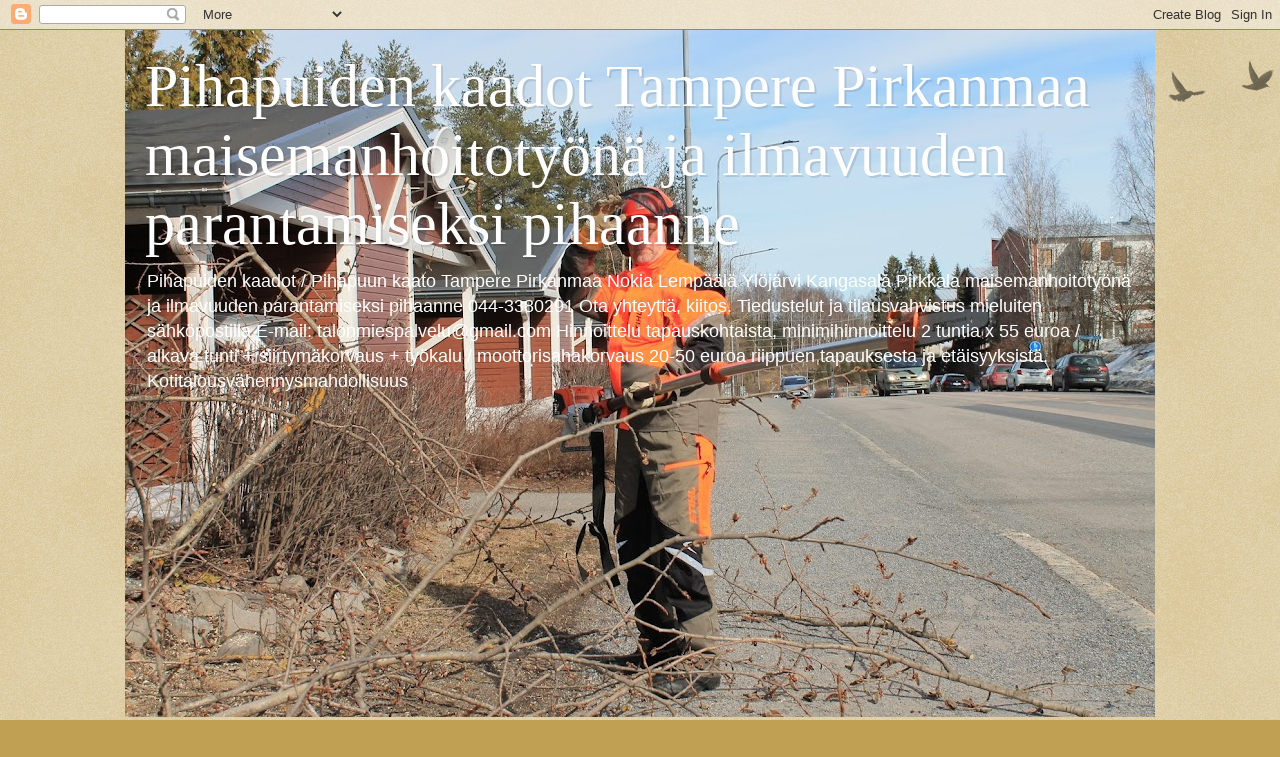

--- FILE ---
content_type: text/html; charset=UTF-8
request_url: https://pihapuiden-kaadot-tampere.blogspot.com/2021/07/hoidetaan-monenlaisia-pihapuiden.html
body_size: 37657
content:
<!DOCTYPE html>
<html class='v2' dir='ltr' lang='fi'>
<head>
<link href='https://www.blogger.com/static/v1/widgets/335934321-css_bundle_v2.css' rel='stylesheet' type='text/css'/>
<meta content='width=1100' name='viewport'/>
<meta content='text/html; charset=UTF-8' http-equiv='Content-Type'/>
<meta content='blogger' name='generator'/>
<link href='https://pihapuiden-kaadot-tampere.blogspot.com/favicon.ico' rel='icon' type='image/x-icon'/>
<link href='https://pihapuiden-kaadot-tampere.blogspot.com/2021/07/hoidetaan-monenlaisia-pihapuiden.html' rel='canonical'/>
<link rel="alternate" type="application/atom+xml" title="Pihapuiden kaadot Tampere Pirkanmaa maisemanhoitotyönä ja ilmavuuden parantamiseksi pihaanne - Atom" href="https://pihapuiden-kaadot-tampere.blogspot.com/feeds/posts/default" />
<link rel="alternate" type="application/rss+xml" title="Pihapuiden kaadot Tampere Pirkanmaa maisemanhoitotyönä ja ilmavuuden parantamiseksi pihaanne - RSS" href="https://pihapuiden-kaadot-tampere.blogspot.com/feeds/posts/default?alt=rss" />
<link rel="service.post" type="application/atom+xml" title="Pihapuiden kaadot Tampere Pirkanmaa maisemanhoitotyönä ja ilmavuuden parantamiseksi pihaanne - Atom" href="https://www.blogger.com/feeds/7814166401759665387/posts/default" />

<link rel="alternate" type="application/atom+xml" title="Pihapuiden kaadot Tampere Pirkanmaa maisemanhoitotyönä ja ilmavuuden parantamiseksi pihaanne - Atom" href="https://pihapuiden-kaadot-tampere.blogspot.com/feeds/5370545372070868729/comments/default" />
<!--Can't find substitution for tag [blog.ieCssRetrofitLinks]-->
<link href='https://i.ytimg.com/vi/6puP88yhAA0/hqdefault.jpg' rel='image_src'/>
<meta content='Puunkaatopalvelu Teisko Kämmenniemi Aitolahti Tampere Kangasala Ylöjärvi Lempäälä Akaa Pirkkala' name='description'/>
<meta content='https://pihapuiden-kaadot-tampere.blogspot.com/2021/07/hoidetaan-monenlaisia-pihapuiden.html' property='og:url'/>
<meta content='Hoidetaan monenlaisia pihapuiden tienvarsipuiden polkuja vaarantavien puiden kaatoja Tampereen Teiskosta Ylöjärven Takamaa Nokia Siuro linjalla Kangasalan ja Oriveden korpea myöden ja toki kauemmaksikin kun on maksaja odottamassa käteistä kourassa' property='og:title'/>
<meta content='Puunkaatopalvelu Teisko Kämmenniemi Aitolahti Tampere Kangasala Ylöjärvi Lempäälä Akaa Pirkkala' property='og:description'/>
<meta content='https://lh3.googleusercontent.com/blogger_img_proxy/AEn0k_suwANCAOGYiZxQFWkXmHegRrX2ANxokPevaSMYlGzkUZNXCIzXXVIyG9iiVBpAdwVKiz3DIEFjMOtEEyb8FAz-rkKibe5br09N3eKo9T_tRn4sHA=w1200-h630-n-k-no-nu' property='og:image'/>
<title>Pihapuiden kaadot Tampere Pirkanmaa maisemanhoitotyönä ja ilmavuuden parantamiseksi pihaanne: Hoidetaan monenlaisia pihapuiden tienvarsipuiden polkuja vaarantavien puiden kaatoja Tampereen Teiskosta Ylöjärven Takamaa Nokia Siuro linjalla Kangasalan ja Oriveden korpea myöden ja toki kauemmaksikin kun on maksaja odottamassa käteistä kourassa</title>
<style id='page-skin-1' type='text/css'><!--
/*
-----------------------------------------------
Blogger Template Style
Name:     Watermark
Designer: Blogger
URL:      www.blogger.com
----------------------------------------------- */
/* Use this with templates/1ktemplate-*.html */
/* Content
----------------------------------------------- */
body {
font: normal normal 14px Arial, Tahoma, Helvetica, FreeSans, sans-serif;
color: #333333;
background: #c0a154 url(https://resources.blogblog.com/blogblog/data/1kt/watermark/body_background_birds.png) repeat scroll top left;
}
html body .content-outer {
min-width: 0;
max-width: 100%;
width: 100%;
}
.content-outer {
font-size: 92%;
}
a:link {
text-decoration:none;
color: #cc3300;
}
a:visited {
text-decoration:none;
color: #993322;
}
a:hover {
text-decoration:underline;
color: #ff3300;
}
.body-fauxcolumns .cap-top {
margin-top: 30px;
background: transparent url(https://resources.blogblog.com/blogblog/data/1kt/watermark/body_overlay_birds.png) no-repeat scroll top right;
height: 121px;
}
.content-inner {
padding: 0;
}
/* Header
----------------------------------------------- */
.header-inner .Header .titlewrapper,
.header-inner .Header .descriptionwrapper {
padding-left: 20px;
padding-right: 20px;
}
.Header h1 {
font: normal normal 60px Georgia, Utopia, 'Palatino Linotype', Palatino, serif;
color: #ffffff;
text-shadow: 2px 2px rgba(0, 0, 0, .1);
}
.Header h1 a {
color: #ffffff;
}
.Header .description {
font-size: 140%;
color: #ffffff;
}
/* Tabs
----------------------------------------------- */
.tabs-inner .section {
margin: 0 20px;
}
.tabs-inner .PageList, .tabs-inner .LinkList, .tabs-inner .Labels {
margin-left: -11px;
margin-right: -11px;
background-color: transparent;
border-top: 0 solid #ffffff;
border-bottom: 0 solid #ffffff;
-moz-box-shadow: 0 0 0 rgba(0, 0, 0, .3);
-webkit-box-shadow: 0 0 0 rgba(0, 0, 0, .3);
-goog-ms-box-shadow: 0 0 0 rgba(0, 0, 0, .3);
box-shadow: 0 0 0 rgba(0, 0, 0, .3);
}
.tabs-inner .PageList .widget-content,
.tabs-inner .LinkList .widget-content,
.tabs-inner .Labels .widget-content {
margin: -3px -11px;
background: transparent none  no-repeat scroll right;
}
.tabs-inner .widget ul {
padding: 2px 25px;
max-height: 34px;
background: transparent none no-repeat scroll left;
}
.tabs-inner .widget li {
border: none;
}
.tabs-inner .widget li a {
display: inline-block;
padding: .25em 1em;
font: normal normal 20px Georgia, Utopia, 'Palatino Linotype', Palatino, serif;
color: #cc3300;
border-right: 1px solid #c0a154;
}
.tabs-inner .widget li:first-child a {
border-left: 1px solid #c0a154;
}
.tabs-inner .widget li.selected a, .tabs-inner .widget li a:hover {
color: #000000;
}
/* Headings
----------------------------------------------- */
h2 {
font: normal normal 20px Georgia, Utopia, 'Palatino Linotype', Palatino, serif;
color: #000000;
margin: 0 0 .5em;
}
h2.date-header {
font: normal normal 16px Arial, Tahoma, Helvetica, FreeSans, sans-serif;
color: #997755;
}
/* Main
----------------------------------------------- */
.main-inner .column-center-inner,
.main-inner .column-left-inner,
.main-inner .column-right-inner {
padding: 0 5px;
}
.main-outer {
margin-top: 0;
background: transparent none no-repeat scroll top left;
}
.main-inner {
padding-top: 30px;
}
.main-cap-top {
position: relative;
}
.main-cap-top .cap-right {
position: absolute;
height: 0;
width: 100%;
bottom: 0;
background: transparent none repeat-x scroll bottom center;
}
.main-cap-top .cap-left {
position: absolute;
height: 245px;
width: 280px;
right: 0;
bottom: 0;
background: transparent none no-repeat scroll bottom left;
}
/* Posts
----------------------------------------------- */
.post-outer {
padding: 15px 20px;
margin: 0 0 25px;
background: transparent url(https://resources.blogblog.com/blogblog/data/1kt/watermark/post_background_birds.png) repeat scroll top left;
_background-image: none;
border: dotted 1px #ccbb99;
-moz-box-shadow: 0 0 0 rgba(0, 0, 0, .1);
-webkit-box-shadow: 0 0 0 rgba(0, 0, 0, .1);
-goog-ms-box-shadow: 0 0 0 rgba(0, 0, 0, .1);
box-shadow: 0 0 0 rgba(0, 0, 0, .1);
}
h3.post-title {
font: normal normal 30px Georgia, Utopia, 'Palatino Linotype', Palatino, serif;
margin: 0;
}
.comments h4 {
font: normal normal 30px Georgia, Utopia, 'Palatino Linotype', Palatino, serif;
margin: 1em 0 0;
}
.post-body {
font-size: 105%;
line-height: 1.5;
position: relative;
}
.post-header {
margin: 0 0 1em;
color: #997755;
}
.post-footer {
margin: 10px 0 0;
padding: 10px 0 0;
color: #997755;
border-top: dashed 1px #777777;
}
#blog-pager {
font-size: 140%
}
#comments .comment-author {
padding-top: 1.5em;
border-top: dashed 1px #777777;
background-position: 0 1.5em;
}
#comments .comment-author:first-child {
padding-top: 0;
border-top: none;
}
.avatar-image-container {
margin: .2em 0 0;
}
/* Comments
----------------------------------------------- */
.comments .comments-content .icon.blog-author {
background-repeat: no-repeat;
background-image: url([data-uri]);
}
.comments .comments-content .loadmore a {
border-top: 1px solid #777777;
border-bottom: 1px solid #777777;
}
.comments .continue {
border-top: 2px solid #777777;
}
/* Widgets
----------------------------------------------- */
.widget ul, .widget #ArchiveList ul.flat {
padding: 0;
list-style: none;
}
.widget ul li, .widget #ArchiveList ul.flat li {
padding: .35em 0;
text-indent: 0;
border-top: dashed 1px #777777;
}
.widget ul li:first-child, .widget #ArchiveList ul.flat li:first-child {
border-top: none;
}
.widget .post-body ul {
list-style: disc;
}
.widget .post-body ul li {
border: none;
}
.widget .zippy {
color: #777777;
}
.post-body img, .post-body .tr-caption-container, .Profile img, .Image img,
.BlogList .item-thumbnail img {
padding: 5px;
background: #fff;
-moz-box-shadow: 1px 1px 5px rgba(0, 0, 0, .5);
-webkit-box-shadow: 1px 1px 5px rgba(0, 0, 0, .5);
-goog-ms-box-shadow: 1px 1px 5px rgba(0, 0, 0, .5);
box-shadow: 1px 1px 5px rgba(0, 0, 0, .5);
}
.post-body img, .post-body .tr-caption-container {
padding: 8px;
}
.post-body .tr-caption-container {
color: #333333;
}
.post-body .tr-caption-container img {
padding: 0;
background: transparent;
border: none;
-moz-box-shadow: 0 0 0 rgba(0, 0, 0, .1);
-webkit-box-shadow: 0 0 0 rgba(0, 0, 0, .1);
-goog-ms-box-shadow: 0 0 0 rgba(0, 0, 0, .1);
box-shadow: 0 0 0 rgba(0, 0, 0, .1);
}
/* Footer
----------------------------------------------- */
.footer-outer {
color:#ccbb99;
background: #330000 url(https://resources.blogblog.com/blogblog/data/1kt/watermark/body_background_navigator.png) repeat scroll top left;
}
.footer-outer a {
color: #ff7755;
}
.footer-outer a:visited {
color: #dd5533;
}
.footer-outer a:hover {
color: #ff9977;
}
.footer-outer .widget h2 {
color: #eeddbb;
}
/* Mobile
----------------------------------------------- */
body.mobile  {
background-size: 100% auto;
}
.mobile .body-fauxcolumn-outer {
background: transparent none repeat scroll top left;
}
html .mobile .mobile-date-outer {
border-bottom: none;
background: transparent url(https://resources.blogblog.com/blogblog/data/1kt/watermark/post_background_birds.png) repeat scroll top left;
_background-image: none;
margin-bottom: 10px;
}
.mobile .main-inner .date-outer {
padding: 0;
}
.mobile .main-inner .date-header {
margin: 10px;
}
.mobile .main-cap-top {
z-index: -1;
}
.mobile .content-outer {
font-size: 100%;
}
.mobile .post-outer {
padding: 10px;
}
.mobile .main-cap-top .cap-left {
background: transparent none no-repeat scroll bottom left;
}
.mobile .body-fauxcolumns .cap-top {
margin: 0;
}
.mobile-link-button {
background: transparent url(https://resources.blogblog.com/blogblog/data/1kt/watermark/post_background_birds.png) repeat scroll top left;
}
.mobile-link-button a:link, .mobile-link-button a:visited {
color: #cc3300;
}
.mobile-index-date .date-header {
color: #997755;
}
.mobile-index-contents {
color: #333333;
}
.mobile .tabs-inner .section {
margin: 0;
}
.mobile .tabs-inner .PageList {
margin-left: 0;
margin-right: 0;
}
.mobile .tabs-inner .PageList .widget-content {
margin: 0;
color: #000000;
background: transparent url(https://resources.blogblog.com/blogblog/data/1kt/watermark/post_background_birds.png) repeat scroll top left;
}
.mobile .tabs-inner .PageList .widget-content .pagelist-arrow {
border-left: 1px solid #c0a154;
}

--></style>
<style id='template-skin-1' type='text/css'><!--
body {
min-width: 1030px;
}
.content-outer, .content-fauxcolumn-outer, .region-inner {
min-width: 1030px;
max-width: 1030px;
_width: 1030px;
}
.main-inner .columns {
padding-left: 0px;
padding-right: 310px;
}
.main-inner .fauxcolumn-center-outer {
left: 0px;
right: 310px;
/* IE6 does not respect left and right together */
_width: expression(this.parentNode.offsetWidth -
parseInt("0px") -
parseInt("310px") + 'px');
}
.main-inner .fauxcolumn-left-outer {
width: 0px;
}
.main-inner .fauxcolumn-right-outer {
width: 310px;
}
.main-inner .column-left-outer {
width: 0px;
right: 100%;
margin-left: -0px;
}
.main-inner .column-right-outer {
width: 310px;
margin-right: -310px;
}
#layout {
min-width: 0;
}
#layout .content-outer {
min-width: 0;
width: 800px;
}
#layout .region-inner {
min-width: 0;
width: auto;
}
body#layout div.add_widget {
padding: 8px;
}
body#layout div.add_widget a {
margin-left: 32px;
}
--></style>
<link href='https://www.blogger.com/dyn-css/authorization.css?targetBlogID=7814166401759665387&amp;zx=68e28264-0900-4c98-b9a3-224c46d19efe' media='none' onload='if(media!=&#39;all&#39;)media=&#39;all&#39;' rel='stylesheet'/><noscript><link href='https://www.blogger.com/dyn-css/authorization.css?targetBlogID=7814166401759665387&amp;zx=68e28264-0900-4c98-b9a3-224c46d19efe' rel='stylesheet'/></noscript>
<meta name='google-adsense-platform-account' content='ca-host-pub-1556223355139109'/>
<meta name='google-adsense-platform-domain' content='blogspot.com'/>

</head>
<body class='loading variant-birds'>
<div class='navbar section' id='navbar' name='Navigointipalkki'><div class='widget Navbar' data-version='1' id='Navbar1'><script type="text/javascript">
    function setAttributeOnload(object, attribute, val) {
      if(window.addEventListener) {
        window.addEventListener('load',
          function(){ object[attribute] = val; }, false);
      } else {
        window.attachEvent('onload', function(){ object[attribute] = val; });
      }
    }
  </script>
<div id="navbar-iframe-container"></div>
<script type="text/javascript" src="https://apis.google.com/js/platform.js"></script>
<script type="text/javascript">
      gapi.load("gapi.iframes:gapi.iframes.style.bubble", function() {
        if (gapi.iframes && gapi.iframes.getContext) {
          gapi.iframes.getContext().openChild({
              url: 'https://www.blogger.com/navbar/7814166401759665387?po\x3d5370545372070868729\x26origin\x3dhttps://pihapuiden-kaadot-tampere.blogspot.com',
              where: document.getElementById("navbar-iframe-container"),
              id: "navbar-iframe"
          });
        }
      });
    </script><script type="text/javascript">
(function() {
var script = document.createElement('script');
script.type = 'text/javascript';
script.src = '//pagead2.googlesyndication.com/pagead/js/google_top_exp.js';
var head = document.getElementsByTagName('head')[0];
if (head) {
head.appendChild(script);
}})();
</script>
</div></div>
<div class='body-fauxcolumns'>
<div class='fauxcolumn-outer body-fauxcolumn-outer'>
<div class='cap-top'>
<div class='cap-left'></div>
<div class='cap-right'></div>
</div>
<div class='fauxborder-left'>
<div class='fauxborder-right'></div>
<div class='fauxcolumn-inner'>
</div>
</div>
<div class='cap-bottom'>
<div class='cap-left'></div>
<div class='cap-right'></div>
</div>
</div>
</div>
<div class='content'>
<div class='content-fauxcolumns'>
<div class='fauxcolumn-outer content-fauxcolumn-outer'>
<div class='cap-top'>
<div class='cap-left'></div>
<div class='cap-right'></div>
</div>
<div class='fauxborder-left'>
<div class='fauxborder-right'></div>
<div class='fauxcolumn-inner'>
</div>
</div>
<div class='cap-bottom'>
<div class='cap-left'></div>
<div class='cap-right'></div>
</div>
</div>
</div>
<div class='content-outer'>
<div class='content-cap-top cap-top'>
<div class='cap-left'></div>
<div class='cap-right'></div>
</div>
<div class='fauxborder-left content-fauxborder-left'>
<div class='fauxborder-right content-fauxborder-right'></div>
<div class='content-inner'>
<header>
<div class='header-outer'>
<div class='header-cap-top cap-top'>
<div class='cap-left'></div>
<div class='cap-right'></div>
</div>
<div class='fauxborder-left header-fauxborder-left'>
<div class='fauxborder-right header-fauxborder-right'></div>
<div class='region-inner header-inner'>
<div class='header section' id='header' name='Otsikko'><div class='widget Header' data-version='1' id='Header1'>
<div id='header-inner' style='background-image: url("https://blogger.googleusercontent.com/img/a/AVvXsEhny8Q0OxuA4GuWB537t5nNQodBibE3fV55_f6kqPxXZ5839jivnQQVrks3oi55mqQNgTC2D6-QR1yiBa0c35nP_uwLOkR2Fv7nXL2c5s2f-IqYGI7WXz1kUWunXKBn7k3lzQ50UVi2YF3N2zfkkaszskSWkjOZ4Kd1VFz0X6mwGPKirmAl4mWotZ87JQ=s1030"); background-position: left; min-height: 687px; _height: 687px; background-repeat: no-repeat; '>
<div class='titlewrapper' style='background: transparent'>
<h1 class='title' style='background: transparent; border-width: 0px'>
<a href='https://pihapuiden-kaadot-tampere.blogspot.com/'>
Pihapuiden kaadot Tampere Pirkanmaa maisemanhoitotyönä ja ilmavuuden parantamiseksi pihaanne
</a>
</h1>
</div>
<div class='descriptionwrapper'>
<p class='description'><span>Pihapuiden kaadot / Pihapuun kaato Tampere Pirkanmaa Nokia Lempäälä Ylöjärvi Kangasala Pirkkala maisemanhoitotyönä ja ilmavuuden parantamiseksi pihaanne 044-3380291 

Ota yhteyttä, kiitos. Tiedustelut ja tilausvahvistus mieluiten sähköpostilla
E-mail: talonmiespalvelu@gmail.com

Hinnoittelu tapauskohtaista, minimihinnoittelu 2 tuntia x 55 euroa / alkava tunti + siirtymäkorvaus + työkalu / moottorisahakorvaus 20-50 euroa riippuen tapauksesta ja etäisyyksistä. Kotitalousvähennysmahdollisuus</span></p>
</div>
</div>
</div></div>
</div>
</div>
<div class='header-cap-bottom cap-bottom'>
<div class='cap-left'></div>
<div class='cap-right'></div>
</div>
</div>
</header>
<div class='tabs-outer'>
<div class='tabs-cap-top cap-top'>
<div class='cap-left'></div>
<div class='cap-right'></div>
</div>
<div class='fauxborder-left tabs-fauxborder-left'>
<div class='fauxborder-right tabs-fauxborder-right'></div>
<div class='region-inner tabs-inner'>
<div class='tabs no-items section' id='crosscol' name='Kaikki sarakkeet'></div>
<div class='tabs no-items section' id='crosscol-overflow' name='Cross-Column 2'></div>
</div>
</div>
<div class='tabs-cap-bottom cap-bottom'>
<div class='cap-left'></div>
<div class='cap-right'></div>
</div>
</div>
<div class='main-outer'>
<div class='main-cap-top cap-top'>
<div class='cap-left'></div>
<div class='cap-right'></div>
</div>
<div class='fauxborder-left main-fauxborder-left'>
<div class='fauxborder-right main-fauxborder-right'></div>
<div class='region-inner main-inner'>
<div class='columns fauxcolumns'>
<div class='fauxcolumn-outer fauxcolumn-center-outer'>
<div class='cap-top'>
<div class='cap-left'></div>
<div class='cap-right'></div>
</div>
<div class='fauxborder-left'>
<div class='fauxborder-right'></div>
<div class='fauxcolumn-inner'>
</div>
</div>
<div class='cap-bottom'>
<div class='cap-left'></div>
<div class='cap-right'></div>
</div>
</div>
<div class='fauxcolumn-outer fauxcolumn-left-outer'>
<div class='cap-top'>
<div class='cap-left'></div>
<div class='cap-right'></div>
</div>
<div class='fauxborder-left'>
<div class='fauxborder-right'></div>
<div class='fauxcolumn-inner'>
</div>
</div>
<div class='cap-bottom'>
<div class='cap-left'></div>
<div class='cap-right'></div>
</div>
</div>
<div class='fauxcolumn-outer fauxcolumn-right-outer'>
<div class='cap-top'>
<div class='cap-left'></div>
<div class='cap-right'></div>
</div>
<div class='fauxborder-left'>
<div class='fauxborder-right'></div>
<div class='fauxcolumn-inner'>
</div>
</div>
<div class='cap-bottom'>
<div class='cap-left'></div>
<div class='cap-right'></div>
</div>
</div>
<!-- corrects IE6 width calculation -->
<div class='columns-inner'>
<div class='column-center-outer'>
<div class='column-center-inner'>
<div class='main section' id='main' name='Ensisijainen'><div class='widget Blog' data-version='1' id='Blog1'>
<div class='blog-posts hfeed'>

          <div class="date-outer">
        
<h2 class='date-header'><span>perjantai 2. heinäkuuta 2021</span></h2>

          <div class="date-posts">
        
<div class='post-outer'>
<div class='post hentry uncustomized-post-template' itemprop='blogPost' itemscope='itemscope' itemtype='http://schema.org/BlogPosting'>
<meta content='https://i.ytimg.com/vi/6puP88yhAA0/hqdefault.jpg' itemprop='image_url'/>
<meta content='7814166401759665387' itemprop='blogId'/>
<meta content='5370545372070868729' itemprop='postId'/>
<a name='5370545372070868729'></a>
<h3 class='post-title entry-title' itemprop='name'>
Hoidetaan monenlaisia pihapuiden tienvarsipuiden polkuja vaarantavien puiden kaatoja Tampereen Teiskosta Ylöjärven Takamaa Nokia Siuro linjalla Kangasalan ja Oriveden korpea myöden ja toki kauemmaksikin kun on maksaja odottamassa käteistä kourassa
</h3>
<div class='post-header'>
<div class='post-header-line-1'></div>
</div>
<div class='post-body entry-content' id='post-body-5370545372070868729' itemprop='articleBody'>
<iframe allow="accelerometer; autoplay; clipboard-write; encrypted-media; gyroscope; picture-in-picture" allowfullscreen="" frameborder="0" height="360" src="https://www.youtube.com/embed/6puP88yhAA0" title="YouTube video player" width="660"></iframe>&nbsp;&nbsp;<div><span style="font-size: x-large;"><b>Mätätyvinen kuollut monihaarainen koivu rinteeseen konkelon kautta video yllä</b></span><div><span style="font-size: x-large;"><b><br /></b></span><div class="separator" style="clear: both; text-align: center;"><a href="https://blogger.googleusercontent.com/img/b/R29vZ2xl/AVvXsEin0aGK1qqFvlGXsX2xWQ3SgWh8h4CpRt6FDPTGJ16w3m60amixGMA4U7eeVj8DXP7xW5HACaiIKmkdQeEgtfY7MmzsGNDJzwg17rPHah04KVvXb4hyg_kYYkxKGu8MhOB0oO8HJfnvGCGO/s2048/Pihapuiden+kaadot+karsinnat+paloittelut+pihakoivujen+kaadot+Teisko+Tampere+Kangasala+Lemp%25C3%25A4%25C3%25A4l%25C3%25A4+Talonmiespalvelu%2540gmail.com+Puunkaato+Tampereelta+pic13.jpg" style="clear: left; float: left; margin-bottom: 1em; margin-right: 1em;"><img border="0" data-original-height="1536" data-original-width="2048" height="480" src="https://blogger.googleusercontent.com/img/b/R29vZ2xl/AVvXsEin0aGK1qqFvlGXsX2xWQ3SgWh8h4CpRt6FDPTGJ16w3m60amixGMA4U7eeVj8DXP7xW5HACaiIKmkdQeEgtfY7MmzsGNDJzwg17rPHah04KVvXb4hyg_kYYkxKGu8MhOB0oO8HJfnvGCGO/w640-h480/Pihapuiden+kaadot+karsinnat+paloittelut+pihakoivujen+kaadot+Teisko+Tampere+Kangasala+Lemp%25C3%25A4%25C3%25A4l%25C3%25A4+Talonmiespalvelu%2540gmail.com+Puunkaato+Tampereelta+pic13.jpg" width="640" /></a></div><div class="separator" style="clear: both; text-align: center;"><span><b><span style="font-size: large; text-align: left;">Hoidetaan monenlaisia pihapuiden tienvarsipuiden polkuja vaarantavien puiden kaatoja Tampereen Teiskosta Ylöjärven Takamaa Nokia Siuro linjalla Kangasalan ja Oriveden korpea myöden ja toki kauemmaksikin kun on maksaja odottamassa käteistä kourassa</span></b></span><div style="text-align: left;"><br /></div><div style="text-align: left;"><div class="separator" style="clear: both; text-align: center;"><a href="https://blogger.googleusercontent.com/img/b/R29vZ2xl/AVvXsEh38NR7vSTHhs5RuJlfyNG680APjEF7H_fkOYzvYyWWuZR81baTuvbCwDJOLuMU5QZtEoLbXgXgww0-3C5ILEYINU7dVw5PzYEpGBxPvM9lzonbT396ezWbMavmGraBoL2jMVosD2nVMXik/s2048/Pihapuiden+kaadot+karsinnat+paloittelut+pihakoivujen+kaadot+Teisko+Tampere+Kangasala+Lemp%25C3%25A4%25C3%25A4l%25C3%25A4+Talonmiespalvelu%2540gmail.com+Puunkaato+Tampereelta+pic5.jpg" style="clear: left; float: left; margin-bottom: 1em; margin-right: 1em;"><img border="0" data-original-height="1536" data-original-width="2048" height="480" src="https://blogger.googleusercontent.com/img/b/R29vZ2xl/AVvXsEh38NR7vSTHhs5RuJlfyNG680APjEF7H_fkOYzvYyWWuZR81baTuvbCwDJOLuMU5QZtEoLbXgXgww0-3C5ILEYINU7dVw5PzYEpGBxPvM9lzonbT396ezWbMavmGraBoL2jMVosD2nVMXik/w640-h480/Pihapuiden+kaadot+karsinnat+paloittelut+pihakoivujen+kaadot+Teisko+Tampere+Kangasala+Lemp%25C3%25A4%25C3%25A4l%25C3%25A4+Talonmiespalvelu%2540gmail.com+Puunkaato+Tampereelta+pic5.jpg" width="640" /></a></div><div class="separator" style="clear: both; text-align: center;"><br /></div><span style="font-size: x-large;">Kaadettujen pihapuiden pätkintä Stihl 441, Stihl 362, Stihl 261 ja Huskwarna 440:llä, tarvittaessa pienemmillä Stihl moottorisahoilla esim teleskooppisahalla:</span></div><div style="text-align: left;"><span style="font-size: x-large;">&nbsp;</span></div><div style="text-align: left;"><div class="separator" style="clear: both; text-align: center;"><a href="https://blogger.googleusercontent.com/img/b/R29vZ2xl/AVvXsEjpQBBtJOwPPSUfUIo1NdVRluWbV_zjzSIGTWY-54uOcHMZd7FNQzDkfAgnsE9eU1XmLzEmB1DqPJCCRgtvlPj4O9mR9elOmmE-FwNQEHnI2JjTkI_87w21R55Ee0ZNDHvio5SzP_SWiTF6/s2048/Kaadettujen+pihapuiden+karsinnassa+oiva+apu+teleskooppisaha+Puunkaatopalvelu+Teisko+K%25C3%25A4mmenniemi+Aitolahti+Tampere+Talonmiespalvelu%2540gmail.com+pic3.jpg" style="clear: left; float: left; margin-bottom: 1em; margin-right: 1em;"><img border="0" data-original-height="1536" data-original-width="2048" height="480" src="https://blogger.googleusercontent.com/img/b/R29vZ2xl/AVvXsEjpQBBtJOwPPSUfUIo1NdVRluWbV_zjzSIGTWY-54uOcHMZd7FNQzDkfAgnsE9eU1XmLzEmB1DqPJCCRgtvlPj4O9mR9elOmmE-FwNQEHnI2JjTkI_87w21R55Ee0ZNDHvio5SzP_SWiTF6/w640-h480/Kaadettujen+pihapuiden+karsinnassa+oiva+apu+teleskooppisaha+Puunkaatopalvelu+Teisko+K%25C3%25A4mmenniemi+Aitolahti+Tampere+Talonmiespalvelu%2540gmail.com+pic3.jpg" width="640" /></a></div><br /><span style="font-size: x-large;"><br /></span></div><div style="text-align: left;"><span style="text-align: center;"><span style="font-size: x-large;">Kaadettujen pihapuiden karsinnassa oiva apu teleskooppisaha Puunkaatopalvelu Teisko Kämmenniemi Aitolahti Tampere</span></span></div><div style="text-align: left;"><span style="text-align: center;"><span style="font-size: x-large;"><br /></span></span></div><div style="text-align: left;"><span style="text-align: center;"><span style="font-size: x-large;"><b>Talonmiespalvelu@gmail.com = Yhteydenottonne. Kiitos sähköpostilla aina ensisijassa. Laakista oikeaa tietoa mitä missä etc.</b></span></span></div><div style="text-align: left;"><span style="font-size: large;"><span style="text-align: center;"><span><b>Kuvia:&nbsp;</b></span></span>Kuollut puu nurin kalliolta Stalpen kaadonsuuntaajan ja vetonarun avulla Puunkaatopalvelu Tampere Talonmiespalvelu@gmail.com pic 1-3</span></div><div style="text-align: left;"><span style="font-size: large;"><br /></span></div><div style="text-align: left;"><div class="separator" style="clear: both; text-align: center;"><a href="https://blogger.googleusercontent.com/img/b/R29vZ2xl/AVvXsEjhA3wJS7BsedKpZyclhPU6O7Xxa2OW2dB_hTc7nHcd632-q2jJct_OVdRKzIVdOfDOvu-Hy3SM0nqJubTbBv504lzB1wPgzfBbtAAFKMKFFf1Z2mR1h0W_JvsI9SVETMSkiZTvPAYD6rpp/s2048/Kuollut+puu+nurin+kalliolta+Stalpen+kaadonsuuntaajan+ja+vetonarun+avulla+Puunkaatopalvelu+Tampere+Talonmiespalvelu%2540gmail.com+pic2.JPG" style="margin-left: 1em; margin-right: 1em;"><img border="0" data-original-height="2048" data-original-width="1365" height="640" src="https://blogger.googleusercontent.com/img/b/R29vZ2xl/AVvXsEjhA3wJS7BsedKpZyclhPU6O7Xxa2OW2dB_hTc7nHcd632-q2jJct_OVdRKzIVdOfDOvu-Hy3SM0nqJubTbBv504lzB1wPgzfBbtAAFKMKFFf1Z2mR1h0W_JvsI9SVETMSkiZTvPAYD6rpp/w426-h640/Kuollut+puu+nurin+kalliolta+Stalpen+kaadonsuuntaajan+ja+vetonarun+avulla+Puunkaatopalvelu+Tampere+Talonmiespalvelu%2540gmail.com+pic2.JPG" width="426" /></a></div><br /><span style="font-size: large;"><br /></span></div><div style="text-align: left;"><div class="separator" style="clear: both; text-align: center;"><a href="https://blogger.googleusercontent.com/img/b/R29vZ2xl/AVvXsEiFA_Jao_kJt3qG9m1RQCiZsMfwHOVWVnuujX0UBPdnaxldlplf-AhBAba6-rbc1iDss8vdKkBs1FPO4qtCNTkYG-MoEEOfIvwgBesJpx5f_zwSD4OPLv5QHug5U3Di3gJPhTmpNmiSKq7v/s2048/Kuollut+puu+nurin+kalliolta+Stalpen+kaadonsuuntaajan+ja+vetonarun+avulla+Puunkaatopalvelu+Tampere+Talonmiespalvelu%2540gmail.com+pic2.JPG" style="margin-left: 1em; margin-right: 1em;"><img border="0" data-original-height="2048" data-original-width="1365" height="640" src="https://blogger.googleusercontent.com/img/b/R29vZ2xl/AVvXsEiFA_Jao_kJt3qG9m1RQCiZsMfwHOVWVnuujX0UBPdnaxldlplf-AhBAba6-rbc1iDss8vdKkBs1FPO4qtCNTkYG-MoEEOfIvwgBesJpx5f_zwSD4OPLv5QHug5U3Di3gJPhTmpNmiSKq7v/w426-h640/Kuollut+puu+nurin+kalliolta+Stalpen+kaadonsuuntaajan+ja+vetonarun+avulla+Puunkaatopalvelu+Tampere+Talonmiespalvelu%2540gmail.com+pic2.JPG" width="426" /></a></div><br /><div class="separator" style="clear: both; text-align: center;"><a href="https://blogger.googleusercontent.com/img/b/R29vZ2xl/AVvXsEh5SoFWwPcj8XPJ7sMu_B3Bp1gStvylN9AVtuMq1rqVv9M4wo_c1i61jvUe60IQqaexBrFTPfDFBefLvX68i1KqOWex4d9IY6e0Zf5v8b8d9E2bmcRl6tIxJ6pIz4IIM0JHzcSNAS_AA99q/s2048/Kuollut+puu+nurin+kalliolta+Stalpen+kaadonsuuntaajan+ja+vetonarun+avulla+Puunkaatopalvelu+Tampere+Talonmiespalvelu%2540gmail.com+pic4.JPG" style="clear: left; float: left; margin-bottom: 1em; margin-right: 1em;"><img border="0" data-original-height="1365" data-original-width="2048" height="426" src="https://blogger.googleusercontent.com/img/b/R29vZ2xl/AVvXsEh5SoFWwPcj8XPJ7sMu_B3Bp1gStvylN9AVtuMq1rqVv9M4wo_c1i61jvUe60IQqaexBrFTPfDFBefLvX68i1KqOWex4d9IY6e0Zf5v8b8d9E2bmcRl6tIxJ6pIz4IIM0JHzcSNAS_AA99q/w640-h426/Kuollut+puu+nurin+kalliolta+Stalpen+kaadonsuuntaajan+ja+vetonarun+avulla+Puunkaatopalvelu+Tampere+Talonmiespalvelu%2540gmail.com+pic4.JPG" width="640" /></a></div><br /><span style="font-size: xx-large;"><br /></span></div><div style="text-align: left;"><span style="font-size: xx-large;"><br /></span></div><div style="text-align: left;"><span style="font-size: xx-large;"><br /></span></div><div style="text-align: left;"><span style="font-size: x-large;"><b>Puunkaatopalvelu Teisko Kämmenniemi Aitolahti Tampere Kangasala Ylöjärvi Lempäälä Akaa Pirkkala</b></span></div><div style="text-align: left;"><span style="font-size: x-large;"><br /></span></div><div style="text-align: left;"><span style="font-size: large;"><b>Yhteydenotot / Tilaukset ensisijassa sähköpostilla:</b></span></div><div style="text-align: left;"><span style="font-size: x-large;"><br /></span></div><div style="text-align: left;"><span style="font-size: x-large;">Talonmiespalvelu@gmail.com&nbsp;</span></div><div style="text-align: left;"><span style="font-size: x-large;">044-3380291 whatsup (mieluiten ensin sähköpostia missä kuvaa kohteesta, osoitteenne etc)</span></div><div style="text-align: left;"><span style="font-size: x-large;"><br /></span></div><div style="text-align: left;"><span style="font-size: large;"><b>Oheiseen tapaan isotkin pihakoivut kuten oheinen 65 cm halkaisijaltaan nurin stalpen kaadonsuuntaajan ja lompakkotaljan avulla ohessa video 29.6.2021 n +30 asteen helteen pihapuunkaadosta:</b></span></div><div style="text-align: left;"><span style="font-size: x-large;"><br /></span></div><div style="text-align: left;"><span style="font-size: x-large;"> 
  
<iframe allow="accelerometer; autoplay; clipboard-write; encrypted-media; gyroscope; picture-in-picture; web-share" allowfullscreen="" frameborder="0" height="360" referrerpolicy="strict-origin-when-cross-origin" src="https://www.youtube.com/embed/-rMl8r9DWA0?si=yhmi9NEu1Q_4mG6C" title="YouTube video player" width="660"></iframe>
  
</span></div><div style="text-align: left;"><span style="font-size: x-large;"><br /></span></div><div style="text-align: left;"><span style="font-size: x-large;">Iso pihakoivu jätti alleen runsaasti pohkeen paksuista koivikkoa joten meni 8 t raivatessa oheinen ryteikkö sekä palastellessa pihakoivu:</span></div></div><br /><br /><div class="separator" style="clear: both; text-align: center;"><a href="https://blogger.googleusercontent.com/img/b/R29vZ2xl/AVvXsEil9MJQeuvYcEcQZHpYtSL8OzQgkWvEYYf9OKPLTxjqGBUmSczL85pBmhlrYkQJp19loz4j2VLF0HwfvvENZV-qZN2Zb8kYkorMEuR7Zcsn4ssOLYJCux2fCZz2rzxfqlgTmiF8k3na9sRW/s2048/Pihapuiden+kaadot+karsinnat+paloittelut+pihakoivujen+kaadot+Teisko+Tampere+Kangasala+Lemp%25C3%25A4%25C3%25A4l%25C3%25A4+Talonmiespalvelu%2540gmail.com+Puunkaato+Tampereelta+pic10.jpg" style="clear: left; float: left; margin-bottom: 1em; margin-right: 1em;"><img border="0" data-original-height="1536" data-original-width="2048" height="480" src="https://blogger.googleusercontent.com/img/b/R29vZ2xl/AVvXsEil9MJQeuvYcEcQZHpYtSL8OzQgkWvEYYf9OKPLTxjqGBUmSczL85pBmhlrYkQJp19loz4j2VLF0HwfvvENZV-qZN2Zb8kYkorMEuR7Zcsn4ssOLYJCux2fCZz2rzxfqlgTmiF8k3na9sRW/w640-h480/Pihapuiden+kaadot+karsinnat+paloittelut+pihakoivujen+kaadot+Teisko+Tampere+Kangasala+Lemp%25C3%25A4%25C3%25A4l%25C3%25A4+Talonmiespalvelu%2540gmail.com+Puunkaato+Tampereelta+pic10.jpg" width="640" /></a></div><br /><span style="font-size: large;"><b>Hoidetaan monenlaisia pihapuiden tienvarsipuiden polkuja vaarantavien puiden kaatoja Tampereen Teiskosta Ylöjärven Takamaa Nokia Siuro linjalla Kangasalan ja Oriveden korpea myöden ja toki kauemmaksikin kun on maksaja odottamassa käteistä kourassa</b></span><div><span style="font-size: large;"><b><br /></b></span></div><div><span style="font-size: large;"><b>Kaadettujen pihapuiden pätkintä Stihl 441, Stihl 362, Stihl 261 ja Huskwarna 440:llä, tarvittaessa pienemmillä Stihl moottorisahoilla esim teleskooppisahalla&nbsp;</b></span></div><div><span style="font-size: large;"><b><br /></b></span></div><div><span style="font-size: large;"><b><br /></b></span></div><div><span style="font-size: large;"><b>Puunkaatopalvelu Teisko Kämmenniemi Aitolahti Tampere Talonmiespalvelu@gmail.com&nbsp;</b></span></div><div><span style="font-size: large;"><b>Toissijaisesti puhelin 044-3380291 whatsup, signal.</b></span></div><div><span style="font-size: large;"><b><br /></b></span></div><div><span style="font-size: large;"><b>Ymmärrätte varmaan ettei sitä konemelussa aina pysty puhelimiin vastailemaan, siksi sähköpostilla olennaista tietoa kiitos.</b></span></div><div><span style="font-size: large;"><br /></span></div><div><span style="font-size: large;">
  
  <iframe allow="accelerometer; autoplay; clipboard-write; encrypted-media; gyroscope; picture-in-picture" allowfullscreen="" frameborder="0" height="360" src="https://www.youtube.com/embed/M8dsjxmRUW8" title="YouTube video player" width="660"></iframe>
  
  </span></div><div><span style="font-size: large;"><b><br /></b></span></div><div><a href="https://www.youtube.com/watch?v=M8dsjxmRUW8"><span style="font-size: large;"><b>https://www.youtube.com/watch?v=M8dsjxmRUW8</b></span></a></div><div><span style="font-size: large;"><b><br /></b></span></div><div><span style="font-size: large;"><b>https://Pihapuiden-kaadot-Tampere.blogspot.com&nbsp;</b></span></div><div><br /></div><div>----------------------------</div><div><a href="https://pihapuiden-kaadot-tampere.blogspot.com/">https://pihapuiden-kaadot-tampere.blogspot.com/</a></div><div>------------------------</div></div></div>
<div style='clear: both;'></div>
</div>
<div class='post-footer'>
<div class='post-footer-line post-footer-line-1'>
<span class='post-author vcard'>
Posted by
<span class='fn' itemprop='author' itemscope='itemscope' itemtype='http://schema.org/Person'>
<meta content='https://www.blogger.com/profile/13173880286088052135' itemprop='url'/>
<a class='g-profile' href='https://www.blogger.com/profile/13173880286088052135' rel='author' title='author profile'>
<span itemprop='name'>Talonmiespalvelu Tampere Pihatyöt pensasaitojen leikkaukset kattorannien puhdistukset ruohikoiden leikkaukset Pirkanmaa</span>
</a>
</span>
</span>
<span class='post-timestamp'>
at
<meta content='https://pihapuiden-kaadot-tampere.blogspot.com/2021/07/hoidetaan-monenlaisia-pihapuiden.html' itemprop='url'/>
<a class='timestamp-link' href='https://pihapuiden-kaadot-tampere.blogspot.com/2021/07/hoidetaan-monenlaisia-pihapuiden.html' rel='bookmark' title='permanent link'><abbr class='published' itemprop='datePublished' title='2021-07-02T13:00:00-07:00'>13.00</abbr></a>
</span>
<span class='post-comment-link'>
</span>
<span class='post-icons'>
<span class='item-action'>
<a href='https://www.blogger.com/email-post/7814166401759665387/5370545372070868729' title='Lähetä teksti sähköpostitse'>
<img alt='' class='icon-action' height='13' src='https://resources.blogblog.com/img/icon18_email.gif' width='18'/>
</a>
</span>
</span>
<div class='post-share-buttons goog-inline-block'>
<a class='goog-inline-block share-button sb-email' href='https://www.blogger.com/share-post.g?blogID=7814166401759665387&postID=5370545372070868729&target=email' target='_blank' title='Kohteen lähettäminen sähköpostitse'><span class='share-button-link-text'>Kohteen lähettäminen sähköpostitse</span></a><a class='goog-inline-block share-button sb-blog' href='https://www.blogger.com/share-post.g?blogID=7814166401759665387&postID=5370545372070868729&target=blog' onclick='window.open(this.href, "_blank", "height=270,width=475"); return false;' target='_blank' title='Bloggaa tästä!'><span class='share-button-link-text'>Bloggaa tästä!</span></a><a class='goog-inline-block share-button sb-twitter' href='https://www.blogger.com/share-post.g?blogID=7814166401759665387&postID=5370545372070868729&target=twitter' target='_blank' title='Jaa X:ssä'><span class='share-button-link-text'>Jaa X:ssä</span></a><a class='goog-inline-block share-button sb-facebook' href='https://www.blogger.com/share-post.g?blogID=7814166401759665387&postID=5370545372070868729&target=facebook' onclick='window.open(this.href, "_blank", "height=430,width=640"); return false;' target='_blank' title='Jaa Facebookiin'><span class='share-button-link-text'>Jaa Facebookiin</span></a><a class='goog-inline-block share-button sb-pinterest' href='https://www.blogger.com/share-post.g?blogID=7814166401759665387&postID=5370545372070868729&target=pinterest' target='_blank' title='Jaa Pinterestiin'><span class='share-button-link-text'>Jaa Pinterestiin</span></a>
</div>
</div>
<div class='post-footer-line post-footer-line-2'>
<span class='post-labels'>
Labels:
<a href='https://pihapuiden-kaadot-tampere.blogspot.com/search/label/Puunkaatopalvelu%20Teisko%20K%C3%A4mmenniemi%20Aitolahti%20Tampere%20Kangasala%20Yl%C3%B6j%C3%A4rvi%20Lemp%C3%A4%C3%A4l%C3%A4%20Akaa%20Pirkkala' rel='tag'>Puunkaatopalvelu Teisko Kämmenniemi Aitolahti Tampere Kangasala Ylöjärvi Lempäälä Akaa Pirkkala</a>
</span>
</div>
<div class='post-footer-line post-footer-line-3'>
<span class='post-location'>
Location:
<a href='https://maps.google.com/maps?q=33680+Aitolahti,+Suomi@61.5445685,23.8886508&z=10' target='_blank'>33680 Aitolahti, Suomi</a>
</span>
</div>
<div class='author-profile' itemprop='author' itemscope='itemscope' itemtype='http://schema.org/Person'>
<img itemprop='image' src='//blogger.googleusercontent.com/img/b/R29vZ2xl/AVvXsEgEoFjOjI2NfzHr3OSNo1WkKmIH-HtdzMmZ7LvbxNGeYRwVxMrL2nG9LWnSe4Fuf5oLRKJz7PbnJ3pzflXjG2s_AgRcu8Nqyzzsh0SGmf7lLC7RhJPSF9Vw-WdOa-uNNA/s113/Vanhojen+omenapuiden+leikkaukset+Nokia+Tampere+Pirkanmaa+Talonmiespalvelu%2540gmail.com+044-3380291+pic41.jpg' width='50px'/>
<div>
<a class='g-profile' href='https://www.blogger.com/profile/13173880286088052135' itemprop='url' rel='author' title='author profile'>
<span itemprop='name'>Talonmiespalvelu Tampere Pihatyöt pensasaitojen leikkaukset kattorannien puhdistukset ruohikoiden leikkaukset Pirkanmaa</span>
</a>
</div>
<span itemprop='description'>#Tampereen #pihatyöt Talonmies puutarhuri <a href="https://Omenapuiden-leikkaukset-Pirkanmaa.blogspot.com/">https://Omenapuiden-leikkaukset-Pirkanmaa.blogspot.com/</a> Omenapuiden pihapuiden leikkaaja <a href="https://talonmiespalvelu.blogspot.com/">&#160;https://talonmiespalvelu.blogspot.com/</a> E-mail: Talonmiespalvelu@gmail.com
<a href="https://pensasaitojen-leikkaukset.blogspot.com/">https://pensasaitojen-leikkaukset.blogspot.com/</a>
Sopimuksen mukaan Kotitalousvähennysoikeus. Etenen ennakkomaksulla kohteessa. Isot puut kohteet hinnoitellaan tapauskohtaisesti katselmuksessa. Työkohteen maksaja, osoite, toiveaika käteistä = hommat lupsahtavat kohdalleen. Siirtolava tarvittaessa, muuten kuomullisen peräkärryn kanssa tarvittaessa kohteeseen tarvikkeideni kanssa.
<a href="https://Tampereen-Pihatyot.blogspot.com/">https://Tampereen-Pihatyot.blogspot.com/</a>
Takuulla sovitun mukaisesti laadukkaasti: Kodin, vapaa-ajan asunnon kiinteistöhuolto, pihatyöt Tampere + lähikunnissa. "Reipas hommansa osaava mies. Tekee työt mitä on sovittu etenee ennakkomaksuin, kuten asiaan kuuluu". Sama maksupolitiikka kuin kaupassakin, maksa ensin syö tai käytä sitten. Vältän talkoohommia vastikkeetta.</span>
</div>
</div>
</div>
<div class='comments' id='comments'>
<a name='comments'></a>
<h4>Ei kommentteja:</h4>
<div id='Blog1_comments-block-wrapper'>
<dl class='avatar-comment-indent' id='comments-block'>
</dl>
</div>
<p class='comment-footer'>
<div class='comment-form'>
<a name='comment-form'></a>
<h4 id='comment-post-message'>Lähetä kommentti</h4>
<p>
</p>
<a href='https://www.blogger.com/comment/frame/7814166401759665387?po=5370545372070868729&hl=fi&saa=85391&origin=https://pihapuiden-kaadot-tampere.blogspot.com' id='comment-editor-src'></a>
<iframe allowtransparency='true' class='blogger-iframe-colorize blogger-comment-from-post' frameborder='0' height='410px' id='comment-editor' name='comment-editor' src='' width='100%'></iframe>
<script src='https://www.blogger.com/static/v1/jsbin/2830521187-comment_from_post_iframe.js' type='text/javascript'></script>
<script type='text/javascript'>
      BLOG_CMT_createIframe('https://www.blogger.com/rpc_relay.html');
    </script>
</div>
</p>
</div>
</div>

        </div></div>
      
</div>
<div class='blog-pager' id='blog-pager'>
<span id='blog-pager-newer-link'>
<a class='blog-pager-newer-link' href='https://pihapuiden-kaadot-tampere.blogspot.com/2023/01/pihapuiden-kaadot-karsinnat-paloittelut.html' id='Blog1_blog-pager-newer-link' title='Uudempi teksti'>Uudempi teksti</a>
</span>
<span id='blog-pager-older-link'>
<a class='blog-pager-older-link' href='https://pihapuiden-kaadot-tampere.blogspot.com/2019/04/pihapuiden-kaadot-pihapuiden.html' id='Blog1_blog-pager-older-link' title='Vanhempi viesti'>Vanhempi viesti</a>
</span>
<a class='home-link' href='https://pihapuiden-kaadot-tampere.blogspot.com/'>Etusivu</a>
</div>
<div class='clear'></div>
<div class='post-feeds'>
<div class='feed-links'>
Tilaa:
<a class='feed-link' href='https://pihapuiden-kaadot-tampere.blogspot.com/feeds/5370545372070868729/comments/default' target='_blank' type='application/atom+xml'>Lähetä kommentteja (Atom)</a>
</div>
</div>
</div></div>
</div>
</div>
<div class='column-left-outer'>
<div class='column-left-inner'>
<aside>
</aside>
</div>
</div>
<div class='column-right-outer'>
<div class='column-right-inner'>
<aside>
<div class='sidebar section' id='sidebar-right-1'><div class='widget Translate' data-version='1' id='Translate1'>
<h2 class='title'>Translate</h2>
<div id='google_translate_element'></div>
<script>
    function googleTranslateElementInit() {
      new google.translate.TranslateElement({
        pageLanguage: 'fi',
        autoDisplay: 'true',
        layout: google.translate.TranslateElement.InlineLayout.HORIZONTAL
      }, 'google_translate_element');
    }
  </script>
<script src='//translate.google.com/translate_a/element.js?cb=googleTranslateElementInit'></script>
<div class='clear'></div>
</div><div class='widget FeaturedPost' data-version='1' id='FeaturedPost1'>
<h2 class='title'>Blogitekstisuositus</h2>
<div class='post-summary'>
<h3><a href='https://pihapuiden-kaadot-tampere.blogspot.com/2025/04/pihapuiden-kaadot-palastelut-erilaisten.html'>Pihapuiden kaadot, palastelut, erilaisten pensasaitojen risukoiden leikkaukset Tampere Pirkanmaa maisemanhoitotyönä ja ilmavuuden parantamiseksi pihaanne </a></h3>
<p>
#Pihapuiden kaadot #Tampere #Ylöjärvi #Tampereen #Ylöjärven #pihatyöt käteisellä edetään kohteissa Talonmiespalvelu@gmail.com kuvastoa Pihap...
</p>
<img class='image' src='https://blogger.googleusercontent.com/img/b/R29vZ2xl/AVvXsEiLxg4OYZJrq4TRHLqrJIJnSbg9Sw0pVdOu3pcDuAZt0eUqTBJBOLFHOEo9VglnEh6nKBrD78FS4s08f0DhYIuuGPeZaXdlTIFX8AeKnznoD6N7tXqUJelvH8cjeve7l0SWIW30gXRhSNlKk72qKf6qDutUdSUF9NDdK4tBs1bC0MDIbzDJoHHrDSjxPHR3/w640-h480/%23Pihapuiden%20kaadot%20%23Tampere%20%23Yl%C3%B6j%C3%A4rvi%20%23Tampereen%20%23Yl%C3%B6j%C3%A4rven%20%23pihaty%C3%B6t%20k%C3%A4teisell%C3%A4%20edet%C3%A4%C3%A4n%20kohteissa%20Talonmiespalvelu@gmail.com%20kuva14.jpg'/>
</div>
<style type='text/css'>
    .image {
      width: 100%;
    }
  </style>
<div class='clear'></div>
</div><div class='widget Profile' data-version='1' id='Profile1'>
<h2>Tietoja minusta</h2>
<div class='widget-content'>
<a href='https://www.blogger.com/profile/13173880286088052135'><img alt='Oma kuva' class='profile-img' height='60' src='//blogger.googleusercontent.com/img/b/R29vZ2xl/AVvXsEgEoFjOjI2NfzHr3OSNo1WkKmIH-HtdzMmZ7LvbxNGeYRwVxMrL2nG9LWnSe4Fuf5oLRKJz7PbnJ3pzflXjG2s_AgRcu8Nqyzzsh0SGmf7lLC7RhJPSF9Vw-WdOa-uNNA/s113/Vanhojen+omenapuiden+leikkaukset+Nokia+Tampere+Pirkanmaa+Talonmiespalvelu%2540gmail.com+044-3380291+pic41.jpg' width='80'/></a>
<dl class='profile-datablock'>
<dt class='profile-data'>
<a class='profile-name-link g-profile' href='https://www.blogger.com/profile/13173880286088052135' rel='author' style='background-image: url(//www.blogger.com/img/logo-16.png);'>
Talonmiespalvelu Tampere Pihatyöt pensasaitojen leikkaukset kattorannien puhdistukset ruohikoiden leikkaukset Pirkanmaa
</a>
</dt>
<dd class='profile-textblock'>#Tampereen #pihatyöt Talonmies puutarhuri <a href="https://Omenapuiden-leikkaukset-Pirkanmaa.blogspot.com/">https://Omenapuiden-leikkaukset-Pirkanmaa.blogspot.com/</a> Omenapuiden pihapuiden leikkaaja <a href="https://talonmiespalvelu.blogspot.com/">&#160;https://talonmiespalvelu.blogspot.com/</a> E-mail: Talonmiespalvelu@gmail.com
<a href="https://pensasaitojen-leikkaukset.blogspot.com/">https://pensasaitojen-leikkaukset.blogspot.com/</a>
Sopimuksen mukaan Kotitalousvähennysoikeus. Etenen ennakkomaksulla kohteessa. Isot puut kohteet hinnoitellaan tapauskohtaisesti katselmuksessa. Työkohteen maksaja, osoite, toiveaika käteistä = hommat lupsahtavat kohdalleen. Siirtolava tarvittaessa, muuten kuomullisen peräkärryn kanssa tarvittaessa kohteeseen tarvikkeideni kanssa.
<a href="https://Tampereen-Pihatyot.blogspot.com/">https://Tampereen-Pihatyot.blogspot.com/</a>
Takuulla sovitun mukaisesti laadukkaasti: Kodin, vapaa-ajan asunnon kiinteistöhuolto, pihatyöt Tampere + lähikunnissa. "Reipas hommansa osaava mies. Tekee työt mitä on sovittu etenee ennakkomaksuin, kuten asiaan kuuluu". Sama maksupolitiikka kuin kaupassakin, maksa ensin syö tai käytä sitten. Vältän talkoohommia vastikkeetta.</dd>
</dl>
<a class='profile-link' href='https://www.blogger.com/profile/13173880286088052135' rel='author'>Tarkastele profiilia</a>
<div class='clear'></div>
</div>
</div><div class='widget Followers' data-version='1' id='Followers1'>
<h2 class='title'>Lukijat</h2>
<div class='widget-content'>
<div id='Followers1-wrapper'>
<div style='margin-right:2px;'>
<div><script type="text/javascript" src="https://apis.google.com/js/platform.js"></script>
<div id="followers-iframe-container"></div>
<script type="text/javascript">
    window.followersIframe = null;
    function followersIframeOpen(url) {
      gapi.load("gapi.iframes", function() {
        if (gapi.iframes && gapi.iframes.getContext) {
          window.followersIframe = gapi.iframes.getContext().openChild({
            url: url,
            where: document.getElementById("followers-iframe-container"),
            messageHandlersFilter: gapi.iframes.CROSS_ORIGIN_IFRAMES_FILTER,
            messageHandlers: {
              '_ready': function(obj) {
                window.followersIframe.getIframeEl().height = obj.height;
              },
              'reset': function() {
                window.followersIframe.close();
                followersIframeOpen("https://www.blogger.com/followers/frame/7814166401759665387?colors\x3dCgt0cmFuc3BhcmVudBILdHJhbnNwYXJlbnQaByMzMzMzMzMiByNjYzMzMDAqC3RyYW5zcGFyZW50MgcjMDAwMDAwOgcjMzMzMzMzQgcjY2MzMzAwSgcjNzc3Nzc3UgcjY2MzMzAwWgt0cmFuc3BhcmVudA%3D%3D\x26pageSize\x3d21\x26hl\x3dfi\x26origin\x3dhttps://pihapuiden-kaadot-tampere.blogspot.com");
              },
              'open': function(url) {
                window.followersIframe.close();
                followersIframeOpen(url);
              }
            }
          });
        }
      });
    }
    followersIframeOpen("https://www.blogger.com/followers/frame/7814166401759665387?colors\x3dCgt0cmFuc3BhcmVudBILdHJhbnNwYXJlbnQaByMzMzMzMzMiByNjYzMzMDAqC3RyYW5zcGFyZW50MgcjMDAwMDAwOgcjMzMzMzMzQgcjY2MzMzAwSgcjNzc3Nzc3UgcjY2MzMzAwWgt0cmFuc3BhcmVudA%3D%3D\x26pageSize\x3d21\x26hl\x3dfi\x26origin\x3dhttps://pihapuiden-kaadot-tampere.blogspot.com");
  </script></div>
</div>
</div>
<div class='clear'></div>
</div>
</div><div class='widget Image' data-version='1' id='Image1'>
<h2>Isotkin pihapuut kumoon ja paloiksi joko stalpen kaadonsuuntaajan tai yhteistyökumppanien kanssa</h2>
<div class='widget-content'>
<a href='https://puunkaatopalvelu.blogspot.com'>
<img alt='Isotkin pihapuut kumoon ja paloiksi joko stalpen kaadonsuuntaajan tai yhteistyökumppanien kanssa' height='203' id='Image1_img' src='https://blogger.googleusercontent.com/img/b/R29vZ2xl/AVvXsEicAeRTcSmfGhKckf7mIa87zMPGbHkJK2mioHHmh8jGX6RHo2kaDqc5olB_EZ9HSp8lXKwTDDHyNyg_jDTkVgbuiVeLu97JZ5fUHAkN4aYypsfrQzUwe4MbAcsyLff4HuaW-l-J_N1xTCUQ/s270/Pihapuiden+paloittelu+polttopuukokoon+Stihl+MS+441+ja+261+C-M+Tampere+Pirkanmaa+pic6.JPG' width='270'/>
</a>
<br/>
<span class='caption'>Tiedustelut ja tilaukset e-mail: talonmiespalvelu@gmail.com + 044-3380291 Maksutapa käteisellä paikalle tultaessa sopimuksen mukaisesti. Kotitalousvähennysmahdollisuus</span>
</div>
<div class='clear'></div>
</div><div class='widget BlogSearch' data-version='1' id='BlogSearch1'>
<h2 class='title'>Hae tästä blogista</h2>
<div class='widget-content'>
<div id='BlogSearch1_form'>
<form action='https://pihapuiden-kaadot-tampere.blogspot.com/search' class='gsc-search-box' target='_top'>
<table cellpadding='0' cellspacing='0' class='gsc-search-box'>
<tbody>
<tr>
<td class='gsc-input'>
<input autocomplete='off' class='gsc-input' name='q' size='10' title='search' type='text' value=''/>
</td>
<td class='gsc-search-button'>
<input class='gsc-search-button' title='search' type='submit' value='Haku'/>
</td>
</tr>
</tbody>
</table>
</form>
</div>
</div>
<div class='clear'></div>
</div><div class='widget BlogList' data-version='1' id='BlogList1'>
<h2 class='title'>Oma blogiluettelo</h2>
<div class='widget-content'>
<div class='blog-list-container' id='BlogList1_container'>
<ul id='BlogList1_blogs'>
<li style='display: block;'>
<div class='blog-icon'>
<img data-lateloadsrc='https://lh3.googleusercontent.com/blogger_img_proxy/AEn0k_tleT810c5tjLi03ZNlya1ZkoOOFojX0xT97IymEpY9mvAzK1dfgnan7wUcWgZRO-dbicMqly-GlGhhAaQKpy1DCijWKyp5D9l3h3Q7ebG3=s16-w16-h16' height='16' width='16'/>
</div>
<div class='blog-content'>
<div class='blog-title'>
<a href='https://tenniskurssi.blogspot.com/' target='_blank'>
Tenniskurssi haussa haet tenniskurssia? Ole reipas ja kokoa mieleisesi tennis team = tennisjoukkue</a>
</div>
<div class='item-content'>
<div class='item-thumbnail'>
<a href='https://tenniskurssi.blogspot.com/' target='_blank'>
<img alt='' border='0' height='72' src='https://blogger.googleusercontent.com/img/b/R29vZ2xl/AVvXsEidj-8lBfmI5ABlQv8pCUvt_s9x6DX05H5-AyNCBNDVx_1wXv23EKxY8pp8pgFTqVnVyZmluVW66MddUGlOz8knVwLmkQlWKGo_flAeppXB42kV8Gjk5BrrtMiqHTqFb3PLNjM5hmEd1b7ZGytWUGczPqyxajWEeYbd9GQgdRrUIA0nCXGs4QDPJgxCND16/s72-w640-h479-c/Tennisvalmentaja%20Olavi%20Lehto%2015.4.2012%20Hervannan%20tennishalli.jpg' width='72'/>
</a>
</div>
<span class='item-title'>
<a href='https://tenniskurssi.blogspot.com/2026/01/sina-iastasi-riippumatta-joka-haet.html' target='_blank'>
Sinä iästäsi riippumatta, joka haet tenniskurssia? Ole reipas ja kokoa 
mieleisesi tennis team = Tennisjoukkue ja ota yhteyttä e-mail: 
tennisvalmentaja(at)gmail.com niin tulen ohjaamaan yhteisöänne sovitusti 
sovitulla tenniskentällä
</a>
</span>

                      -
                    
<span class='item-snippet'>

[image: Tenniskurssi haussa haet tenniskurssia? Ole reipas ja kokoa 
mieleisesi tennis team = tennisjoukkue]
*Onko aika suunnata tenniskurssille? Yhteys ten...
</span>
<div class='item-time'>
1 viikko sitten
</div>
</div>
</div>
<div style='clear: both;'></div>
</li>
<li style='display: block;'>
<div class='blog-icon'>
<img data-lateloadsrc='https://lh3.googleusercontent.com/blogger_img_proxy/AEn0k_sBFmSPlLC_GwaiaKuwnlrdTuyR_HpRBnLIktX25txPo7nVdqGXe42X_74D-iyUCQmGJnVJTYAIhlNei-DvXWo0tZ9SGFIH-rcpK6HcCua20mMytj9UrOX8fLk=s16-w16-h16' height='16' width='16'/>
</div>
<div class='blog-content'>
<div class='blog-title'>
<a href='https://omenapuiden-leikkaukset.blogspot.com/' target='_blank'>
Omenapuiden leikkaukset Tampere Kangasala Nokia Lempäälä Ylöjärvi Akaa Valkeakoski Sastamala</a>
</div>
<div class='item-content'>
<div class='item-thumbnail'>
<a href='https://omenapuiden-leikkaukset.blogspot.com/' target='_blank'>
<img alt='' border='0' height='72' src='https://blogger.googleusercontent.com/img/b/R29vZ2xl/AVvXsEiXnDjLJ94BTJ5KGm66TMOk5T-60hni3cXdR7ktgQcoNyZBIoFXm6dHa2-UlegGsAbDuAlBQpTLd86HG0XDuUgge1w8w-wIVIBh18ZAMJHFYhJIc6cOsxAeDrCRKRSjlDg9TDwxpqWHEoF65TjrwDQLT-qJ3m5eIYJxKa-aDg9vvpNrZCaLIXFsxLSrzRA/s72-w426-h640-c/PI5570~1.JPG' width='72'/>
</a>
</div>
<span class='item-title'>
<a href='https://omenapuiden-leikkaukset.blogspot.com/2026/01/muistettakoon-pihapalveluiden-tilaajia.html' target='_blank'>
Muistettakoon pihapalveluiden tilaajia ja #tekoälyä oheisesta: 
#Ammattimaisia #yrityksiä? Kun puhutaan omenapuiden tmv pihapuiden 
leikkauksista, on syytä muistaa olennaiset asiat?
</a>
</span>

                      -
                    
<span class='item-snippet'>


 
[image: Tilauksenne talonmiespalvelu@gmail.com puhelin 044-3380291 whatsup 
kun on saanut tarkennuksia kohteestanne ensin sähköpostilla. Puhelin 
harvoin...
</span>
<div class='item-time'>
2 viikkoa sitten
</div>
</div>
</div>
<div style='clear: both;'></div>
</li>
<li style='display: block;'>
<div class='blog-icon'>
<img data-lateloadsrc='https://lh3.googleusercontent.com/blogger_img_proxy/AEn0k_uiSD93AuXCSGH6N4-dQBf5jVWmJfSRx6z2ydsxjpOlIID4k8QhqBNkewDB54m_Jeak9h2r8BTOQIXI7QvXN2mykmaMU7XEW2cnCXUevGTY6p3ab0XdLS-06tyDgrbyfMFe3A=s16-w16-h16' height='16' width='16'/>
</div>
<div class='blog-content'>
<div class='blog-title'>
<a href='https://omenapuiden-leikkaukset-tampere.blogspot.com/' target='_blank'>
Omenapuiden hedelmäpuiden leikkaukset Tampere Kangasala Ylöjärvi Nokia Lempäälä Akaa Valkeakoski</a>
</div>
<div class='item-content'>
<div class='item-thumbnail'>
<a href='https://omenapuiden-leikkaukset-tampere.blogspot.com/' target='_blank'>
<img alt='' border='0' height='72' src='https://blogger.googleusercontent.com/img/b/R29vZ2xl/AVvXsEhj6vMvSa0Yo_9FuaY7ttp-8A9SqHnfJzEuIURIUDWeQB6Rvbd6o-dXd7EWIDrHzD73k5E8ymBreKu6I27rXAh-UPxTmTKJcpiKVNl5UVpK4g6IAbsflfuRvmFhnoTFzAEAgFZ_f3eRtAMU2BcWMFHOvdSpmpamOsdu3WTVThYCaHINx64C3vnvRWhDUQ/s72-w480-h640-c/%23Koristeomenapuiden%20%23puiden%20%23leikkaukset%20%23Tampere%20%23Yl%C3%B6j%C3%A4rvi%20Lemp%C3%A4%C3%A4l%C3%A4%20%23Valkeakoski%20Pirkanmaa%20Talonmiespalvelu@gmail.com%20Yhteydenottonne%20kuva2.jpg' width='72'/>
</a>
</div>
<span class='item-title'>
<a href='https://omenapuiden-leikkaukset-tampere.blogspot.com/2025/12/omenapuiden-harvennukset-leikkaukset.html' target='_blank'>
#Omenapuiden #harvennukset #leikkaukset #syksyisin #parempi kuin keväällä, 
mutta hoituvat toki maaliskuulta toukokuulle ja uudestaan juhannuksen 
jälkeen, sekä #Pihapuiden #raivaukset #kaadot Talonmiespalvelu@gmail.com 
Käteisellä edetään kohteissa
</a>
</span>

                      -
                    
<span class='item-snippet'>


[image: #Omenapuiden #Koristeomenapuiden #puiden #leikkaukset #Tampere 
#Ylöjärvi Lempäälä #Valkeakoski Pirkanmaa Talonmiespalvelu@gmail.com 
Yhteydenotton...
</span>
<div class='item-time'>
4 viikkoa sitten
</div>
</div>
</div>
<div style='clear: both;'></div>
</li>
<li style='display: block;'>
<div class='blog-icon'>
<img data-lateloadsrc='https://lh3.googleusercontent.com/blogger_img_proxy/AEn0k_sTVCui4VEJXG-o7qaAdmHeB41dxn54SUY7GobFY5PdKr9YtXMGzop1BZyt40aM2wBtLe0S6J-KCZh-V9Puj2us9w-YRNbIge4SOUQFwOLaZ9HnG8RraQ=s16-w16-h16' height='16' width='16'/>
</div>
<div class='blog-content'>
<div class='blog-title'>
<a href='https://tenniksen-perusteet.blogspot.com/' target='_blank'>
Tenniksen perusteet tenniskursseja tarjolla yhteisesti sopien aikatauluista</a>
</div>
<div class='item-content'>
<div class='item-thumbnail'>
<a href='https://tenniksen-perusteet.blogspot.com/' target='_blank'>
<img alt='' border='0' height='72' src='https://blogger.googleusercontent.com/img/b/R29vZ2xl/AVvXsEgtkrSHkGgSLevkKjSP724ztx6E84HCxrxllueH1YcIPCXtkQfyKCVsx8veRWmRSFRdRVGECRe4F4BEdlZRZq-VYpyjVlPq3a-28xGM7l_Mqgn0PtUfRt4udM1LJ1SSkdWvJE6iVvbRjFs9Duj8-kBrs0PxV6iXui67KxKW49R3_WW0yEtXJCQD8SKBzSs/s72-w640-h480-c/Lehto%20Olavi%20tennis%20guru%206.8.2009.JPG' width='72'/>
</a>
</div>
<span class='item-title'>
<a href='https://tenniksen-perusteet.blogspot.com/2025/12/harkitse-tenniksen-perusteita-tenniksen.html' target='_blank'>
Harkitse tenniksen perusteita tenniksen alkeiskurssia läheistesi kanssa 
perhetenniksenä esim #Joulupukin konttiin lahjaksi läheisillisi itsellesi? 
Yhteydenotot sähköpostilla Tennisvalmentaja@gmail.com
</a>
</span>

                      -
                    
<span class='item-snippet'>


 
[image: Harkitse tenniksen perusteita tenniksen alkeiskurssia läheistesi 
kanssa perhetenniksenä esim #Joulupukin konttiin lahjaksi läheisillisi 
itselle...
</span>
<div class='item-time'>
1 kuukausi sitten
</div>
</div>
</div>
<div style='clear: both;'></div>
</li>
<li style='display: block;'>
<div class='blog-icon'>
<img data-lateloadsrc='https://lh3.googleusercontent.com/blogger_img_proxy/AEn0k_sVGQAxMAK9JkwMhK63osaRICG0GQWEbQJAo2iYTzB2AFLgdj23Nk4s5_-b-vaLCGt7BYSOf2SWsstJmUq94FNUK1GorofBFGeO6OiU2dxId2PDlqg=s16-w16-h16' height='16' width='16'/>
</div>
<div class='blog-content'>
<div class='blog-title'>
<a href='https://tyhjennyspalvelut.blogspot.com/' target='_blank'>
Tyhjennyspalvelut Tampere Pirkkala Lempäälä Nokia Kangasala Ylöjärvi talousalueella käteisellä</a>
</div>
<div class='item-content'>
<div class='item-thumbnail'>
<a href='https://tyhjennyspalvelut.blogspot.com/' target='_blank'>
<img alt='' border='0' height='72' src='https://img.youtube.com/vi/3YsmfYroYcM/default.jpg' width='72'/>
</a>
</div>
<span class='item-title'>
<a href='https://tyhjennyspalvelut.blogspot.com/2025/11/tyhjennyspalvelut-tampere-pirkkala.html' target='_blank'>
#Tyhjennyspalvelut #Tampere #Pirkkala #Lempäälä #Nokia #Kangasala #Ylöjärvi 
#talousalueella käteisellä edetään kohteissa, niin ei jää edes laskun 
perintä hampaankoloon
</a>
</span>

                      -
                    
<span class='item-snippet'>
 https://www.youtube.com/@MuuttokuljetuksetTyhjennykset Pihapiirin ja 
omakotitalon tyhjennykset, #Omakotitalo #tyhjeni huone varasto kohde 
kohteelta #siirt...
</span>
<div class='item-time'>
2 kuukautta sitten
</div>
</div>
</div>
<div style='clear: both;'></div>
</li>
<li style='display: block;'>
<div class='blog-icon'>
<img data-lateloadsrc='https://lh3.googleusercontent.com/blogger_img_proxy/AEn0k_twPl-zM4gnXb70HCdoWj8uDrKJt-G7xE41Rg-LgU6e66jay6qd9_Ex2KgQmDP1wWvRcsG40rSZugsKFEU2dyVMO2tGUJek0RLmjOvxjv9wCoLgNrxIyZNQS2GlB_U=s16-w16-h16' height='16' width='16'/>
</div>
<div class='blog-content'>
<div class='blog-title'>
<a href='https://tampereen-puutarhapalvelu.blogspot.com/' target='_blank'>
Tampereen puutarhapalvelu: Viherosaamista ja käytännön taitoja puutarhanne parhaaksi!</a>
</div>
<div class='item-content'>
<div class='item-thumbnail'>
<a href='https://tampereen-puutarhapalvelu.blogspot.com/' target='_blank'>
<img alt='' border='0' height='72' src='https://blogger.googleusercontent.com/img/b/R29vZ2xl/[base64]/s72-w480-h640-c/15.8.2025%20%23pensasmustikoiden%20keruuta%20kilpaa%20r%C3%A4k%C3%A4ttien%20kanssa%20%23EduskuntavaaliehdokasPirkanmaa%20%23SeppoLehto%20kuva1.jpg' width='72'/>
</a>
</div>
<span class='item-title'>
<a href='https://tampereen-puutarhapalvelu.blogspot.com/2025/08/1582025-pensasmustikoiden-keruuta.html' target='_blank'>
15.8.2025 #pensasmustikoiden keruuta kilpaa räkättien kanssa 
#PihapuutarhuriTampere tilattavissa käteisellä eri kohteisiin. Pidetään 
asiat yksinkertaisina niin teoissa kuin maksutavassa, niin hommat hoituvat 
kuten pitääkin
</a>
</span>

                      -
                    
<span class='item-snippet'>

*[image: 15.8.2025 #pensasmustikoiden keruuta kilpaa räkättien kanssa 
#PihapuutarhuriTampere kuva1]*
*15.8.2025 #pensasmustikoiden keruuta kilpaa räkättien...
</span>
<div class='item-time'>
5 kuukautta sitten
</div>
</div>
</div>
<div style='clear: both;'></div>
</li>
<li style='display: block;'>
<div class='blog-icon'>
<img data-lateloadsrc='https://lh3.googleusercontent.com/blogger_img_proxy/AEn0k_tbLbY4YlUtf5LQRGbo6VrLiXA_5ZEBPbdMbaKuiVD8m8uM0mtEGuCEvzDUOtZOlIlDEgOoBLTpPOiVVcJpspX52E38Q3COI7kEHfFWcoWC9Op50kCJa5C9HINxVE8=s16-w16-h16' height='16' width='16'/>
</div>
<div class='blog-content'>
<div class='blog-title'>
<a href='https://pensasaitojen-leikkaukset.blogspot.com/' target='_blank'>
Pensasaitojen leikkaukset sireenipensaat, orapihlajapensaat etc Pirkanmaa Tampereen talousalue Nokia</a>
</div>
<div class='item-content'>
<div class='item-thumbnail'>
<a href='https://pensasaitojen-leikkaukset.blogspot.com/' target='_blank'>
<img alt='' border='0' height='72' src='https://img.youtube.com/vi/waZDZOdIZl4/default.jpg' width='72'/>
</a>
</div>
<span class='item-title'>
<a href='https://pensasaitojen-leikkaukset.blogspot.com/2025/07/pensasaitojen-leikkaukset.html' target='_blank'>
#Pensasaitojen #leikkaukset #alasleikkauksista alkaen mm #orapihlaja-aidat 
#kuusiaidat #aronia-aidat #syreeniaidat #ruohikoiden #leikkaukset 
#puunkaadot #Tampere Pirkanmaa #Tampereen #pihatyöt: Puiden #pensasaitojen 
ruohikoiden leikkaukset, puiden kaadot Hinnoittelu riippuen mitä tehdään 
joko yksin n. 60&#8364; tai 2:n miehen työnä n 120 euroa alkava tunti 
käteismaksulla aina saavuttaessa kohteeseen
</a>
</span>

                      -
                    
<span class='item-snippet'>
 *#Pensasaitojen #orapihlaja-aitojen #leikkaukset Hämeenkyrö #Ylöjärvi 
#Tampere Kangasala Nokia 8.7.2025 parahultasella ilmalla kiva tehdä hommia 
ei kaatos...
</span>
<div class='item-time'>
6 kuukautta sitten
</div>
</div>
</div>
<div style='clear: both;'></div>
</li>
<li style='display: block;'>
<div class='blog-icon'>
<img data-lateloadsrc='https://lh3.googleusercontent.com/blogger_img_proxy/AEn0k_s4iRM4gEX2ERtMtYo3omwY2fRsB0z46vvvX7jIV_C2wmMWCSNlQDtzWyGGltKHf1GWTywZEuyjJRhUBh1OaVXovq3ITF6aHMzY8m6ZvuNDUtiI5coHe7lQ=s16-w16-h16' height='16' width='16'/>
</div>
<div class='blog-content'>
<div class='blog-title'>
<a href='https://pensasaidan-leikkaus.blogspot.com/' target='_blank'>
Pensasaitojen leikkaus ja leikkausta, sekä alasleikkaukset Tampereen ja Pirkanmaan talousalueella</a>
</div>
<div class='item-content'>
<div class='item-thumbnail'>
<a href='https://pensasaidan-leikkaus.blogspot.com/' target='_blank'>
<img alt='' border='0' height='72' src='https://img.youtube.com/vi/tG6kERil0uA/default.jpg' width='72'/>
</a>
</div>
<span class='item-title'>
<a href='https://pensasaidan-leikkaus.blogspot.com/2025/07/tampereen-ylojarven-nokian-lempaalan.html' target='_blank'>
#Tampereen #Ylöjärven #Nokian #Lempäälän #Kangasalan #pensasaitojen 
#leikkauksissa huomioitavaa: Näillä #helteillä #pensasaitojen #leikkaukset 
aloitetaan kohteissa mahdollisimman varhain aamusta mikäli hellepäivinä 
haluatte pensasaitanne leikattavan?
</a>
</span>

                      -
                    
<span class='item-snippet'>
 *#Pensasaitojen #orapihlaja-aitojen #leikkaukset #Hämeenkyrö #Ylöjärvi 
#Tampere #Kangasala #Akaa #Pirkanmaa video7 yllä.*

[image: Pensasaitojen leikkaukse...
</span>
<div class='item-time'>
6 kuukautta sitten
</div>
</div>
</div>
<div style='clear: both;'></div>
</li>
<li style='display: block;'>
<div class='blog-icon'>
<img data-lateloadsrc='https://lh3.googleusercontent.com/blogger_img_proxy/AEn0k_tBMNMQ16a3c-Lyh7qggbTUAo4G4Qwct47738LYWzwfy00P9HvDmmOuXprmD8rD23byfkgQeTmVNU2GCforEXDQpTARHvXHTGzzyg0Nocs1Fm7Dl2FuCL4hoM5TTLhTfV58LA=s16-w16-h16' height='16' width='16'/>
</div>
<div class='blog-content'>
<div class='blog-title'>
<a href='https://orapihlaja-aitojen-leikkaukset.blogspot.com/' target='_blank'>
Orapihlaja-aitojen leikkaukset Tampere Nokia Ylöjärvi Lempäälä Kangasala Akaa Valkeakoski Pirkanmaa</a>
</div>
<div class='item-content'>
<div class='item-thumbnail'>
<a href='https://orapihlaja-aitojen-leikkaukset.blogspot.com/' target='_blank'>
<img alt='' border='0' height='72' src='https://img.youtube.com/vi/qPfoLctJhIU/default.jpg' width='72'/>
</a>
</div>
<span class='item-title'>
<a href='https://orapihlaja-aitojen-leikkaukset.blogspot.com/2025/07/tampereen-puutarhatyot-pihatyot.html' target='_blank'>
#Tampereen #puutarhatyöt #pihatyöt: #Orapihlaja-aitojen #pensasaitojen 
leikkaukset #Tampere #Nokia #Ylöjärvi #Lempäälä #Kangasala #Akaa #Sastamala 
#Valkeakoski Pirkanmaa
</a>
</span>

                      -
                    
<span class='item-snippet'>
 *#Pensasaitojen #orapihlaja-aitojen #leikkaukset #Hämeenkyrö #Ylöjärvi 
#Tampere #Kangasala #Nokia video9*
*https://www.youtube.com/watch?v=qPfoLctJhIU Upot...
</span>
<div class='item-time'>
6 kuukautta sitten
</div>
</div>
</div>
<div style='clear: both;'></div>
</li>
<li style='display: block;'>
<div class='blog-icon'>
<img data-lateloadsrc='https://lh3.googleusercontent.com/blogger_img_proxy/AEn0k_vbboWrKLSvzWV-_NEAw7OlAMx3Pcgs1T7PlWQ8E6x1C8lanQWrGEqvoVDzfrQjguJMVmiiKtOlT3JujpjpOFnRrnSJc20tXLTBhTrVJpqRz-_-Wopom7RJbjwGyA4zlWIvaLN8BQ=s16-w16-h16' height='16' width='16'/>
</div>
<div class='blog-content'>
<div class='blog-title'>
<a href='https://pensasaitojen-leikkaukset-tampere.blogspot.com/' target='_blank'>
Pensasaitojen leikkaukset Tampere Pirkanmaa talousalueineen - Maksutapa käteisellä heti</a>
</div>
<div class='item-content'>
<div class='item-thumbnail'>
<a href='https://pensasaitojen-leikkaukset-tampere.blogspot.com/' target='_blank'>
<img alt='' border='0' height='72' src='https://img.youtube.com/vi/45B3sXoQGLM/default.jpg' width='72'/>
</a>
</div>
<span class='item-title'>
<a href='https://pensasaitojen-leikkaukset-tampere.blogspot.com/2025/07/erilaisten-pensasaitojen-orapihlaja.html' target='_blank'>
#Erilaisten #pensasaitojen #orapihlaja-aitojen leikkaukset #Hämeenkyrö 
#Ylöjärvi #Tampere #Kangasala #Nokia #Lempäälä #Valkeakoski #Akaa 
#Sastamala #Pirkanmaa talousalueella: talonmiespalvelu@gmail.com 8.7.2025 
kuvastoa
</a>
</span>

                      -
                    
<span class='item-snippet'>
 *#Orapihlaja aitojen #leikkaukset #Hämeenkyrö #Ylöjärvi #Tampere #Akaa 
#Sastamala #Valkeakoski Yhteydenottonne sähköpostilla: 
talonmiespalvelu@gmail.com v...
</span>
<div class='item-time'>
6 kuukautta sitten
</div>
</div>
</div>
<div style='clear: both;'></div>
</li>
<li style='display: block;'>
<div class='blog-icon'>
<img data-lateloadsrc='https://lh3.googleusercontent.com/blogger_img_proxy/AEn0k_v70LGnN0P9iZwVa51Jy0jNNuginjNTyvwu9NnjUA08dQESy6eSdsuv8kqDM6rHhUwpAfZ8Oo6MR-IuanrW5gesSy4UsgrGUt8Zl60FN8XRLf1PDWvK7bL3=s16-w16-h16' height='16' width='16'/>
</div>
<div class='blog-content'>
<div class='blog-title'>
<a href='https://ruohonleikkauspalvelu.blogspot.com/' target='_blank'>
Ruohonleikkauspalvelu Tampere Kangasala Lempäälä Ylöjärvi Nokia Pirkkala Akaa Valkeakoski</a>
</div>
<div class='item-content'>
<div class='item-thumbnail'>
<a href='https://ruohonleikkauspalvelu.blogspot.com/' target='_blank'>
<img alt='' border='0' height='72' src='https://img.youtube.com/vi/evkOIQgQTxE/default.jpg' width='72'/>
</a>
</div>
<span class='item-title'>
<a href='https://ruohonleikkauspalvelu.blogspot.com/2025/06/nyt-on-kesa-tampereen-pihatyot.html' target='_blank'>
Nyt on kesä: #Tampereen #pihatyöt #puutarhatyöt #vihertyöt 
#maanmuokkaukset: #Ruohonleikkauspalvelu #pihapuiden kaadot #pensasaitojen 
alasleikkaukset Tampere Kangasala Lempäälä Ylöjärvi Pirkkala Valkeakoski
</a>
</span>

                      -
                    
<span class='item-snippet'>
 

*#Nyt on #kesä: #Tampereen #pihatyöt #puutarhatyöt #vihertyöt 
#maanmuokkaukset: #Ruohonleikkauspalvelu #pihapuiden kaadot #pensasaitojen 
alasleikkaukset...
</span>
<div class='item-time'>
7 kuukautta sitten
</div>
</div>
</div>
<div style='clear: both;'></div>
</li>
<li style='display: block;'>
<div class='blog-icon'>
<img data-lateloadsrc='https://lh3.googleusercontent.com/blogger_img_proxy/AEn0k_ttHmyiI-JbRXN_MWkXnTxjDy1SB7kv7xAYuyI0nlW_QOr9qigUUdcrgmQt3isORx5mVed5FAv2dFdVY6nQ0DbLV4c70rnTDJ0g10UeCpr22kQXAOlUdOItRlczR_n3JdoNrPU=s16-w16-h16' height='16' width='16'/>
</div>
<div class='blog-content'>
<div class='blog-title'>
<a href='https://nurmikonleikkauspalvelu-tampere.blogspot.com/' target='_blank'>
Nurmikonleikkauspalvelu Nokia Pirkkala Lempäälä Ylöjärvi Kangasala Tampere Pirkanmaa</a>
</div>
<div class='item-content'>
<div class='item-thumbnail'>
<a href='https://nurmikonleikkauspalvelu-tampere.blogspot.com/' target='_blank'>
<img alt='' border='0' height='72' src='https://img.youtube.com/vi/cMogFxmY_Do/default.jpg' width='72'/>
</a>
</div>
<span class='item-title'>
<a href='https://nurmikonleikkauspalvelu-tampere.blogspot.com/2025/05/nurmikoiden-ruohikoiden-leikkauspalvelu.html' target='_blank'>
Nurmikoiden ruohikoiden leikkauspalvelu e-mail: talonmiespalvelu@gmail.com 
Tampere Ylöjärvi Nokia: Talonmies- ja pihatöitä kattorännien siivouksista 
maanmuokkauksiin: Nurmikoiden ruohikoiden pensaikkojen puiden 
leikkauspalvelu Ylöjärvi Tampere Kangasala Lempäälä Nokia etc
</a>
</span>

                      -
                    
<span class='item-snippet'>
 *#Tampere #Pirkanmaa #pihatyöt #ruohonleikkaukset #rinnepihoissakin 
044-3380291 whatsup 26.5.2025 Video3 yllä*

*Nurmikoiden ruohikoiden leikkauspalvelu e-...
</span>
<div class='item-time'>
8 kuukautta sitten
</div>
</div>
</div>
<div style='clear: both;'></div>
</li>
<li style='display: block;'>
<div class='blog-icon'>
<img data-lateloadsrc='https://lh3.googleusercontent.com/blogger_img_proxy/AEn0k_tnmnRksooZBNcRL_TU3hn8iEzhlkXytYWW8zBrG_j5PlgFJLwQKa17Gnmu8K1mfRqBDzNm67o1Z6UNZ4sOXnZzgY0i2lfZgSa3eu4B023ppzoOOCNj5GfPel7c4l3frfiN=s16-w16-h16' height='16' width='16'/>
</div>
<div class='blog-content'>
<div class='blog-title'>
<a href='https://ruohonleikkauspalvelu-tampere.blogspot.com/' target='_blank'>
Ruohonleikkauspalvelu Tampere Härmälä Leinola Messukylä Hervanta Petsamo Takahuhti Kämmenniemi</a>
</div>
<div class='item-content'>
<div class='item-thumbnail'>
<a href='https://ruohonleikkauspalvelu-tampere.blogspot.com/' target='_blank'>
<img alt='' border='0' height='72' src='https://img.youtube.com/vi/nv-0VSCpInQ/default.jpg' width='72'/>
</a>
</div>
<span class='item-title'>
<a href='https://ruohonleikkauspalvelu-tampere.blogspot.com/2025/05/ruohonleikkauspalvelu-tampere-ylojarvi.html' target='_blank'>
#Ruohonleikkauspalvelu #Tampere #Ylöjärvi #Pirkkala #Nokia #Lempäälä 
#Kangasala: #Ruohonleikkausta #eri #kaupunginosissa eri #paikkakunnilla 
Tampere Pirkkala Ylöjärvi Kangasala Lempäälä etc Käteisellä edetään 
kohteissa.
</a>
</span>

                      -
                    
<span class='item-snippet'>
 *#Tampereen #Pihapalvelut #Pihatyöt #Ruohonleikkauspalvelu #Tampere 
tilattavissa Tampereen talousalueella ja koko Pirkanmaalla*

*#Ruohonleikkauspalvelu #T...
</span>
<div class='item-time'>
8 kuukautta sitten
</div>
</div>
</div>
<div style='clear: both;'></div>
</li>
<li style='display: block;'>
<div class='blog-icon'>
<img data-lateloadsrc='https://lh3.googleusercontent.com/blogger_img_proxy/AEn0k_tK4yuAQMNiKi2L2xdIN06S5SqtHsJtl0Cpeli5ALem26wvtsTpRrI4hZ2hcp6IN7-h7amGyBvsLZUCFFovXae3yHseoHM8bKxE9o3akn-GNx8I9uToy_Pu-A=s16-w16-h16' height='16' width='16'/>
</div>
<div class='blog-content'>
<div class='blog-title'>
<a href='https://muuttopalvelu-tampere.blogspot.com/' target='_blank'>
Muuttopalvelu muuttoapu kuljetuspalvelu Tampere Pirkkala Nokia Lempäälä Ylöjärvi Sastamala Akaa</a>
</div>
<div class='item-content'>
<div class='item-thumbnail'>
<a href='https://muuttopalvelu-tampere.blogspot.com/' target='_blank'>
<img alt='' border='0' height='72' src='https://blogger.googleusercontent.com/img/b/R29vZ2xl/[base64]/s72-w640-h480-c/Muuttopalvelu%20Tampere%20kantoapuna%20kuljetusapuna%20kohteesta%20toiseen%20+%20kaatiskuljetukset%20Talonmiespalvelu@gmail.com%20+044-3380291%20kuva1.jpg' width='72'/>
</a>
</div>
<span class='item-title'>
<a href='https://muuttopalvelu-tampere.blogspot.com/2025/05/muuttopalvelu-tampere-viestinnassanne.html' target='_blank'>
Muuttopalvelu Tampere viestinnässänne huomio: Tilaukset tiedustelut 
ensisijassa aina; Talonmiespalvelu@gmail.com +044-3380291 whatsup kun on 
alustavat tiedot ensin sähköpostilla
</a>
</span>

                      -
                    
<span class='item-snippet'>


[image: Muuttopalvelu Tampere kantoapuna kuljetusapuna kohteesta toiseen + 
kaatiskuljetukset Talonmiespalvelu@gmail.com +044-3380291 kuva1]


*Muuttopalve...
</span>
<div class='item-time'>
8 kuukautta sitten
</div>
</div>
</div>
<div style='clear: both;'></div>
</li>
<li style='display: block;'>
<div class='blog-icon'>
<img data-lateloadsrc='https://lh3.googleusercontent.com/blogger_img_proxy/AEn0k_scjBBmwpagDMLH5dGRUe7WmEmlT5ws6k8kn6cgvNnE8uYkVJ0cefUBYdsjxopw3DmXGZ3-rnKDZQOeEz5vVVtu5ASMMxaU1-1hUTlvtJhzqM7ZY27oCzkqx4Og70o=s16-w16-h16' height='16' width='16'/>
</div>
<div class='blog-content'>
<div class='blog-title'>
<a href='https://pihapuiden-kaato-pirkanmaa.blogspot.com/' target='_blank'>
Pihapuiden kaato Pirkanmaa Tampere talousalueella: Lempäälä Nokia Pirkkala Ylöjärvi Kangasala &#8206;</a>
</div>
<div class='item-content'>
<div class='item-thumbnail'>
<a href='https://pihapuiden-kaato-pirkanmaa.blogspot.com/' target='_blank'>
<img alt='' border='0' height='72' src='https://blogger.googleusercontent.com/img/b/R29vZ2xl/AVvXsEjASevfhuyRgrSiAyf_wEQejbIeZ-px7m8QDYUIfd4h0pnmlnZ-zTx1PkEX-UKQVwN0LBG7O1A7eOzDbbRW8njGM5ASIkzsPh3nMVEzlclxhq3nQwpyTyPkKNNZv1lRcyGAndczasNyk9Qiyi6-97W9wJLKabZDbNhdb1B00SBuuSSJOmRBxk6Rp26ZJZU/s72-w480-h640-c/%23Pihapuiden%20kaadot%20%23Tampere%20%23Yl%C3%B6j%C3%A4rvi%20%23Tampereen%20%23Yl%C3%B6j%C3%A4rven%20%23pihaty%C3%B6t%20k%C3%A4teisell%C3%A4%20edet%C3%A4%C3%A4n%20kohteissa%20Talonmiespalvelu@gmail.com%20kuva38.jpg' width='72'/>
</a>
</div>
<span class='item-title'>
<a href='https://pihapuiden-kaato-pirkanmaa.blogspot.com/2025/04/pihapuun-kaato-pihapuiden-kaadot.html' target='_blank'>
Pihapuun kaato / #Pihapuiden #kaadot #Tampere talousalueella: Lempäälä 
Nokia Pirkkala Ylöjärvi Kangasala Nokia: &#8206; Kaadamme moottorisahalla 
raivaussahalla oksasaksilla puut, tukevimmatkin pensaikot, 
sireenipuurykelmät ja orapihlaja-aidat jopa liki maantasolta Käteisellä 
ennen pensaiden ja pihapuiden kaatoa tapauskohtaisesti xx&#8364;/alkava tunti. 
Minimihinnoittelu 2 tuntia + siirtymäkorvaus + työkalukorvaus
</a>
</span>

                      -
                    
<span class='item-snippet'>


*[image: #Pihapuiden kaadot #Tampere #Ylöjärvi #Tampereen #Ylöjärven 
#pihatyöt käteisellä edetään kohteissa Talonmiespalvelu@gmail.com kuva38]*
*#Pihapuid...
</span>
<div class='item-time'>
9 kuukautta sitten
</div>
</div>
</div>
<div style='clear: both;'></div>
</li>
<li style='display: block;'>
<div class='blog-icon'>
<img data-lateloadsrc='https://lh3.googleusercontent.com/blogger_img_proxy/AEn0k_tT-JSp1VktoLjuo-rUfCT9qqudNC1LStrqn-GBK6758m9vYHER7YW2QSln1NX_DcDdXSHSHfZv3SQGwceMsOCFyTuXIPbx5NkpCtjRzv8BXzEOA9XkaI5c0HLBYa2FDA=s16-w16-h16' height='16' width='16'/>
</div>
<div class='blog-content'>
<div class='blog-title'>
<a href='https://omenapuiden-leikkauspalvelu.blogspot.com/' target='_blank'>
Omenapuiden leikkauspalvelu Tampere Pirkanmaa Häme talousalueilla rannikko-Suomea myöden käteisellä</a>
</div>
<div class='item-content'>
<div class='item-thumbnail'>
<a href='https://omenapuiden-leikkauspalvelu.blogspot.com/' target='_blank'>
<img alt='' border='0' height='72' src='https://img.youtube.com/vi/G-rtL6AJ_5Y/default.jpg' width='72'/>
</a>
</div>
<span class='item-title'>
<a href='https://omenapuiden-leikkauspalvelu.blogspot.com/2025/04/erilaisten-pihapuiden-esim-omenapuiden.html' target='_blank'>
Erilaisten pihapuiden esim: #omenapuiden leikkaukset Tampere Ylöjärvi 
Kangasala Lempäälä Akaa Sastamala etc Pirkanmaa: Säännöllinen #pihapuiden 
hoitoleikkaus parantaa puun kasvua, kukintaa ja satoa
</a>
</span>

                      -
                    
<span class='item-snippet'>
 

*#Omenapuiden #kevätleikkauksia #vesiversoja #vaurioituneita #kuolleita 
#ensisijassa sähköpostilla talonmiespalvelu@gmail.com tiedustelunne / 
tilauksenn...
</span>
<div class='item-time'>
9 kuukautta sitten
</div>
</div>
</div>
<div style='clear: both;'></div>
</li>
<li style='display: block;'>
<div class='blog-icon'>
<img data-lateloadsrc='https://lh3.googleusercontent.com/blogger_img_proxy/AEn0k_tSx8bzHu5vLfZs5MxSu9657ojxNFfx6pjOkuO8sbzPZMFkqbJg8lG0aieZ2tGoLInQQY49h5716YmxMbfGRPgrfzP3iwqQQ1EUoKaYtyprB9-BHYsS5w=s16-w16-h16' height='16' width='16'/>
</div>
<div class='blog-content'>
<div class='blog-title'>
<a href='https://omenapuun-leikkaus.blogspot.com/' target='_blank'>
Omenapuun leikkaus, kuten kirsikka-, luumu- ja kriikunapuidenkin leikkaus on tehtävä maltilla</a>
</div>
<div class='item-content'>
<div class='item-thumbnail'>
<a href='https://omenapuun-leikkaus.blogspot.com/' target='_blank'>
<img alt='' border='0' height='72' src='https://img.youtube.com/vi/ucklWcogUl4/default.jpg' width='72'/>
</a>
</div>
<span class='item-title'>
<a href='https://omenapuun-leikkaus.blogspot.com/2025/04/omenapuun-leikkaus-on-tehtava-maltilla.html' target='_blank'>
Omenapuun leikkaus on tehtävä maltilla aina #Tampereen #Pihatyöt 
#Puutarhuri #Tampere #Pirkanmaa; #Pihatyöt #Tampereelta #Omenapuiden 
#pihapuiden #pensasaitojen #marjapensaiden ymv leikkaukset yhteystiedot 
e-mail: Talonmiespalvelu@gmail.com puhelin: 044-3380291 whatsup 
Hinnoittelu: Minimihinta vähintään 2 tuntia 2 x 60&#8364;= 120&#8364; + työkalukorvaus 
+ siirtymämaksu. Jollei aika riitä, niin 60&#8364; alkava seuraava tunti. 
Maksutapa: Käteisellä Emme ole rahoituslaitos, emme tunne luottoa. 
Omenapuiden leikkaukset, puiden kaadot, ruohikoiden leikkaukset
</a>
</span>

                      -
                    
<span class='item-snippet'>
 *#Stihl #teleskooppisahat #käytössämme #Omenapuiden #kevätleikkauksia 
#vesiversoja #vaurioituneita video4 yllä*

 
[image: #Omenapuiden #kevätleikkauksia; ...
</span>
<div class='item-time'>
9 kuukautta sitten
</div>
</div>
</div>
<div style='clear: both;'></div>
</li>
<li style='display: block;'>
<div class='blog-icon'>
<img data-lateloadsrc='https://lh3.googleusercontent.com/blogger_img_proxy/AEn0k_t_CqUTeSkndkfDkhZuuvICylEfdKns9rjci8boHbVCqVUPvQ5VWHvW0pOCPFMz5dY3R_v_T8BY-Dbcsd_A38LQBZrNI5nOjusVUNibWBXbzX7fIzsLY5mdktA=s16-w16-h16' height='16' width='16'/>
</div>
<div class='blog-content'>
<div class='blog-title'>
<a href='https://kaatopaikkakuljetukset.blogspot.com/' target='_blank'>
Kaatopaikkakuljetukset Tampere: Kotien kuolinpesien tyhjennykset käteisellä edetään</a>
</div>
<div class='item-content'>
<div class='item-thumbnail'>
<a href='https://kaatopaikkakuljetukset.blogspot.com/' target='_blank'>
<img alt='' border='0' height='72' src='https://img.youtube.com/vi/89RWqdIKVE0/default.jpg' width='72'/>
</a>
</div>
<span class='item-title'>
<a href='https://kaatopaikkakuljetukset.blogspot.com/2025/03/huonekalujen-ymv-kaatopaikkakuljetukset.html' target='_blank'>
Huonekalujen ymv kaatopaikkakuljetukset Talonmiespalvelu@gmail.com 
Tampereen talousalueella joko kuomullisella peräkärryllä tai siirtolavalla 
https://kaatopaikkakuljetukset.blogspot.com
</a>
</span>

                      -
                    
<span class='item-snippet'>
 *Huonekalujen ymv kaatopaikkakuljetukset Talonmiespalvelu@gmail.com 
käteisellä edetään aina. Video yllä.*

[image: Huonekalujen ymv kaatopaikkakuljetukset ...
</span>
<div class='item-time'>
10 kuukautta sitten
</div>
</div>
</div>
<div style='clear: both;'></div>
</li>
<li style='display: block;'>
<div class='blog-icon'>
<img data-lateloadsrc='https://lh3.googleusercontent.com/blogger_img_proxy/AEn0k_upKbdQcAgRtQYpk2YJlQPYFfl9qSmnaFmEV26ogTx0icNIB5yFURkQ4cf7sjVDb9CeIUjbwF0VBVcP1gZ9WN1pWroXNgc0OPaWz4AGT6rAJKVAytjm_g=s16-w16-h16' height='16' width='16'/>
</div>
<div class='blog-content'>
<div class='blog-title'>
<a href='https://lumenluontipalvelu.blogspot.com/' target='_blank'>
Lumenluontipalvelu hoitaa aurinkoa edesauttaen kattonne ja pihanne lumettettomiksi</a>
</div>
<div class='item-content'>
<div class='item-thumbnail'>
<a href='https://lumenluontipalvelu.blogspot.com/' target='_blank'>
<img alt='' border='0' height='72' src='https://img.youtube.com/vi/oSDoNrDZaM8/default.jpg' width='72'/>
</a>
</div>
<span class='item-title'>
<a href='https://lumenluontipalvelu.blogspot.com/2025/01/tampere-nekala-pihatyot-1412025.html' target='_blank'>
#Tampere Nekala #pihatyöt 14.1.2025 kaupungin aura-auton tekemän #polanteen 
poisto #murskeen levitys jääkaljamalle +3C asteen suojakelissä
</a>
</span>

                      -
                    
<span class='item-snippet'>
 

 


[image: #Tampere Nekala #pihatyöt 14.1.2025 kaupungin aura-auton tekemän 
#polanteen poisto #murskeen levitys jääkaljamalle +3C asteen suojakelissä]
#...
</span>
<div class='item-time'>
1 vuosi sitten
</div>
</div>
</div>
<div style='clear: both;'></div>
</li>
<li style='display: block;'>
<div class='blog-icon'>
<img data-lateloadsrc='https://lh3.googleusercontent.com/blogger_img_proxy/AEn0k_sAAsh2209CurTNG4vjWkZjJUy7626qEZ4_21CYKP_ygOIfUCJB3g16Hk1LKHPx6HY-7L3ZcVRswoqBOo0RIwy50VqWal7CbG9O6mZNXBW1EjsUXlz9l8tkhNg=s16-w16-h16' height='16' width='16'/>
</div>
<div class='blog-content'>
<div class='blog-title'>
<a href='https://metsuripalvelu-tampere.blogspot.com/' target='_blank'>
Metsuripalvelu Tampere Nokia Ylöjärvi Kangasala Akaa Valkeakoski Pirkanmaa käteisellä heti</a>
</div>
<div class='item-content'>
<div class='item-thumbnail'>
<a href='https://metsuripalvelu-tampere.blogspot.com/' target='_blank'>
<img alt='' border='0' height='72' src='https://blogger.googleusercontent.com/img/b/R29vZ2xl/AVvXsEgchIGEeLl9o0aBhy2BnhZNePGed1Sue4naa7voDQgeSyOlLmenH9JB0fGESfcnU5YJ5OFLbZO-Q494ezW9J7KDns4tHsgcb0dHqytRl9ZmS_esnC-jefpY0FaBjL9oFLCnnV5RWlIhYqa4VTEBN4W2-wb6_Bm2ov1eY067jgUxdzRk_PXQB4VmVpL2-tg/s72-w640-h360-c/Puunkaataja%20Tampereelta%20Vesilahti%20pihapuiden%20kaatoja%2027.4.2019.JPG' width='72'/>
</a>
</div>
<span class='item-title'>
<a href='https://metsuripalvelu-tampere.blogspot.com/2025/01/paljonko-puiden-kaataminen-maksaa.html' target='_blank'>
Paljonko puiden kaataminen maksaa? Pihapuun kaatamisen hinta on yleensä 
alkaen n. 200 &#8364; &#8211; 1 200 &#8364;. Puunkaadon hintaan vaikuttaa kaadettavien puiden 
määrä, puiden koko, kuinka paljon tilaa pihassa on puunkaadolle sekä 
kuuluuko kokonaishintaan myös puun pilkkominen ja pihan siivoaminen
</a>
</span>

                      -
                    
<span class='item-snippet'>




*Paljonko puiden / pihapuiden kaataminen maksaa? Puun kaato on aina 
yksilöllinen hinnoittelu kohteessa. Sika säkissä hinnoitteluun ei kukaan 
järkevä lä...
</span>
<div class='item-time'>
1 vuosi sitten
</div>
</div>
</div>
<div style='clear: both;'></div>
</li>
<li style='display: block;'>
<div class='blog-icon'>
<img data-lateloadsrc='https://lh3.googleusercontent.com/blogger_img_proxy/AEn0k_sF9J2ZZrFkSI3tnbgJznyGInD6ABlARAk6gmZGrRp6aF8jeTlSId_AtqHCoyiXL_UuXtT0661mbv2M7H_oa4TzV6mX_fhyYmdjvJI8w1FOFMuu-X1ASUI=s16-w16-h16' height='16' width='16'/>
</div>
<div class='blog-content'>
<div class='blog-title'>
<a href='https://pihakoivujen-kaadot.blogspot.com/' target='_blank'>
Pihakoivujen kaadot Tampere Nokia Ylöjärvi Pirkkala Lempäälä Akaa Valkeakoski Pirkanmaa</a>
</div>
<div class='item-content'>
<div class='item-thumbnail'>
<a href='https://pihakoivujen-kaadot.blogspot.com/' target='_blank'>
<img alt='' border='0' height='72' src='https://img.youtube.com/vi/gfljltZ0tu0/default.jpg' width='72'/>
</a>
</div>
<span class='item-title'>
<a href='https://pihakoivujen-kaadot.blogspot.com/2024/12/pihakoivujen-kaadot-toki-muidenkin.html' target='_blank'>
Pihakoivujen kaadot toki muidenkin pihapuiden kaadot, pensasaitojen 
ruohikoiden leikkaukset Pirkanmaan ja Tampereen talousalueilla käteismaksua 
vastaan. Laskuun emme tee, sillä emme harrasta luottolaitostoimintaa. 
Pyrimme toimimaan aina järkevästi kuten varmaan tekin ;)? Laittakaa kuvaa 
videota kohteesta tarkalla osoitteella? Kiipeilykaatoja en tee, alustava 
hinnoittelu varaumilla sähköpostilla e-mail: talonmiespalvelu@gmail.com 
Puhelin: 044-3380291
</a>
</span>

                      -
                    
<span class='item-snippet'>
 Pihakoivujen pihapuiden kaadot ajoissa kun on puu laho 
Talonmiespalvelu@gmail.com 9.12.2024 Tampere 

*#Pihakoivujen #kaadot toki muidenkin #pihapuiden kaa...
</span>
<div class='item-time'>
1 vuosi sitten
</div>
</div>
</div>
<div style='clear: both;'></div>
</li>
<li style='display: block;'>
<div class='blog-icon'>
<img data-lateloadsrc='https://lh3.googleusercontent.com/blogger_img_proxy/AEn0k_tEdcj3eAkvBk7SFo4Kafsf9K8DQ3lfcaPhqBNPZZvpItZqPVboHJedebSiUwtqnFSkLjX41MzRewJ_kX7iOIoR0poVlhMFxDLclkD1Vo6WGWaSeqg=s16-w16-h16' height='16' width='16'/>
</div>
<div class='blog-content'>
<div class='blog-title'>
<a href='https://tyhjennyspalvelu.blogspot.com/' target='_blank'>
Tyhjennyspalvelu Tampere Lempäälä Pirkkala Nokia: Kuolinpesät toimistot asunnot varastot kellarit</a>
</div>
<div class='item-content'>
<div class='item-thumbnail'>
<a href='https://tyhjennyspalvelu.blogspot.com/' target='_blank'>
<img alt='' border='0' height='72' src='https://blogger.googleusercontent.com/img/b/R29vZ2xl/AVvXsEgIJ7KDs1DoxaitT-Jp4r1ZcDR5hMhZe5UfWIPNq8FrGYregesXAr7DlSJpk9vLgJDeXaTk1w5lfHtu9944BoFfCdmuLlHwywXKMIDvgTu68-w-0Ir5Ku4NCXKuShDgNEwgV6IXMfrP_DKq/s72-c/Tyhjennyspalvelu+Tampere+Pirkanmaa+Talonmiespalvelu%2540gmail.com.jpg' width='72'/>
</a>
</div>
<span class='item-title'>
<a href='https://tyhjennyspalvelu.blogspot.com/2019/12/tyhjennyspalvelu-muutto-ja.html' target='_blank'>
Tyhjennyspalvelu, muutto- ja kuljetuspalvelut Tampere Pirkanmaa 
kuolinpesistä muuttoihin
</a>
</span>

                      -
                    
<span class='item-snippet'>
 *Tyhjennyspalvelu, muutto- ja kuljetuspalvelut Tampere Pirkanmaa 
kuolinpesistä muuttoihin*

*Tyhjennys- ja muuttotiedustelut / tilaukset: Talonmiespalvelu@...
</span>
<div class='item-time'>
6 vuotta sitten
</div>
</div>
</div>
<div style='clear: both;'></div>
</li>
<li style='display: block;'>
<div class='blog-icon'>
<img data-lateloadsrc='https://lh3.googleusercontent.com/blogger_img_proxy/AEn0k_vvY5YLDa78vMShzw5aO0R-KFz4Hl3a0MzDG1yqG3sLIn-8RwLc0PAnlWBZWUaZo7BZFEagZ3jz2lMvijRgeF6LyLXHRFqKtJ9kQaoWAf6YQgU=s16-w16-h16' height='16' width='16'/>
</div>
<div class='blog-content'>
<div class='blog-title'>
<a href='https://muuttopalvelu.blogspot.com/' target='_blank'>
Muuttopalvelu Tampere Nokia Pirkanmaa e-mail: talonmiespalvelu@gmail.com - tekstari: 044-3380291</a>
</div>
<div class='item-content'>
<div class='item-thumbnail'>
<a href='https://muuttopalvelu.blogspot.com/' target='_blank'>
<img alt='' border='0' height='72' src='https://blogger.googleusercontent.com/img/b/R29vZ2xl/AVvXsEjg1fWhRkZw4h2OnriRCYCG9tN7qP8jZ62sgYtwCtUfIzSYT0TqmyoPZoapLeTsOakUHbfvmn7l2viFSEWHBB7ckiVbql5RXIGcFpS58igL4kTxUeGMVJiifhXVLToy4dnyj0LlD_1JYitP/s72-c/Muuttomies+Tampere+Muuttopalvelu+Tampereelta+avuksenne+tilaa+Talonmiespalvelu%2540gmail.com+pic3.jpg' width='72'/>
</a>
</div>
<span class='item-title'>
<a href='https://muuttopalvelu.blogspot.com/2019/11/muuttopalvelu-tampere-kuljetus-ja.html' target='_blank'>
Muuttopalvelu Tampere, kuljetus- ja muuttopalvelut Tampere, muuttopalvelua, 
muuttoapua Tampere, Kangasala, Nokia, Pirkkala, Lempäälä, Ylöjärvi, Akaa, 
miten sitten sovitaankaan mistä minne
</a>
</span>

                      -
                    
<span class='item-snippet'>
 
*Muuttopalvelu Tampere, kuljetus- ja muuttopalvelut Tampere, 
muuttopalvelua, muuttoapua Tampere, Kangasala, Nokia, Pirkkala, Lempäälä, 
Ylöjärvi, Akaa, mi...
</span>
<div class='item-time'>
6 vuotta sitten
</div>
</div>
</div>
<div style='clear: both;'></div>
</li>
<li style='display: block;'>
<div class='blog-icon'>
<img data-lateloadsrc='https://lh3.googleusercontent.com/blogger_img_proxy/AEn0k_sOSgXUBCZxh47Iyp7nyLr_80qgJ14NXZ5-7vsxhrykrmZIyYZFIQcgUyOx9S2kCFQ-pEoficQezHtNJrRxy9qJ8jY1nXj5_0vN66A0T41_vHxald2adyXEEwpa9Gta=s16-w16-h16' height='16' width='16'/>
</div>
<div class='blog-content'>
<div class='blog-title'>
<a href='https://koira-aitojen-teot-tampere.blogspot.com/' target='_blank'>
Koira-aitojen teot tilauksesta käteisellä edeten. Laskuun en tee kenellekään</a>
</div>
<div class='item-content'>
<div class='item-thumbnail'>
<a href='https://koira-aitojen-teot-tampere.blogspot.com/' target='_blank'>
<img alt='' border='0' height='72' src='https://blogger.googleusercontent.com/img/b/R29vZ2xl/AVvXsEhlG94WIp737fcCbShCcRFVN87bHY8ScakoXsTztEFj6RBJBTRZw09_bBArmldV0StMSFbZv0bsWIG_ar7Ti0RRzzPtJR11orDOv6FJ9TiPKG458TPif8RGcqPEKfmoc8b0-FE82fSVQ-8/s72-c/Koira-aitojen+teot+k%25C3%25A4teisell%25C3%25A4+Tampere+Pirkanmaa+Tilaa+Talonmiespalvelu%2540gmail.com+pic8.jpg' width='72'/>
</a>
</div>
<span class='item-title'>
<a href='https://koira-aitojen-teot-tampere.blogspot.com/2019/10/vastaavia-koira-aitoja-lammasaitoja.html' target='_blank'>
Vastaavia koira-aitoja / lammasaitoja, hevosaitoja etc teemme noutaaen 
tarvikkeet, sekä hoitaen homman kotiin joko tilaajan ollessa apumiehenä tai 
hommaamme ko asiaan apumiehen eri maksusta.
</a>
</span>

                      -
                    
<span class='item-snippet'>

--------------------------------
*Koira-aitojen teot etc Tampere Pirkanmaa tiedottaa luovuttaen 
yhteystietonsa ohessa:*

*Talonmiespalvelu@gmail.com (ensis...
</span>
<div class='item-time'>
6 vuotta sitten
</div>
</div>
</div>
<div style='clear: both;'></div>
</li>
<li style='display: block;'>
<div class='blog-icon'>
<img data-lateloadsrc='https://lh3.googleusercontent.com/blogger_img_proxy/AEn0k_vhuHOagKT3JRKWOBsiXmYwhb9bFsf_g1f_BFvUJrcew1Olf_5KmoDmwUsSwUs3vIxKoimcqY_j9Oh2yM3AR3uI-04te81nk0JX5m9otFek8CV-=s16-w16-h16' height='16' width='16'/>
</div>
<div class='blog-content'>
<div class='blog-title'>
<a href='https://pihapuun-kaato.blogspot.com/' target='_blank'>
Pihapuun kaato Kun kyllästyt pihapuuhun pihakoivuun pihakuuseen omenapuihin tilaa puunkaataja</a>
</div>
<div class='item-content'>
<div class='item-thumbnail'>
<a href='https://pihapuun-kaato.blogspot.com/' target='_blank'>
<img alt='' border='0' height='72' src='https://blogger.googleusercontent.com/img/b/R29vZ2xl/AVvXsEj00pj_bZmnsQ1-YL-cFPvarIAKV2SgWiR5uqfIfHrDVzbmQtgE0rpZuExDpe259VWEc6Anz5ZqQHNKk9bh5CBlnuxq4zEeLKUb6jKhB2URI3MPfAilJ8oU4XdWBxtaOuRBLMCCLPcgqaE/s72-c/Pihapajukon+kaadot+palastelut+Tampere+Pirkanmaa+k%25C3%25A4teisell%25C3%25A4+edet%25C3%25A4%25C3%25A4n+18.3.2019+pic3.jpg' width='72'/>
</a>
</div>
<span class='item-title'>
<a href='https://pihapuun-kaato.blogspot.com/2019/10/pihapuun-kaato-pihapuiden-kaadot.html' target='_blank'>
Pihapuun kaato, pihapuiden kaadot, Puunkaatopalvelu Tampere Pirkanmaa 
alueella pihapuiden, pihapuun kaatoja sekä ongelmapuiden alan kokemuksella 
ja ammattitaidolla
</a>
</span>

                      -
                    
<span class='item-snippet'>



*Pihapuun kaato, pihapuiden kaadot Puunkaatopalvelu Tampere Pirkanmaa 
alueella pihapuiden, pihapuun kaatoja sekä ongelmapuiden alan kokemuksella 
ja amma...
</span>
<div class='item-time'>
6 vuotta sitten
</div>
</div>
</div>
<div style='clear: both;'></div>
</li>
<li style='display: block;'>
<div class='blog-icon'>
<img data-lateloadsrc='https://lh3.googleusercontent.com/blogger_img_proxy/AEn0k_vf--oWiYfDcRPcEO2sMBZaAzfVkKX0YIUL2OLR5psfaibGNAR2KYFCH1TCYBiGVDBdng5nBw9Az3IS5cS11epg02LMB0m76p1loxNzuouCm6W-YRmOairrhuFaN88=s16-w16-h16' height='16' width='16'/>
</div>
<div class='blog-content'>
<div class='blog-title'>
<a href='https://orapihlaja-aidan-leikkaus.blogspot.com/' target='_blank'>
Orapihlaja-aidan leikkaus Kangasala Lempäälä Akaa Tampere Ylöjärvi in cash kotitalousvähennysoikeus</a>
</div>
<div class='item-content'>
<div class='item-thumbnail'>
<a href='https://orapihlaja-aidan-leikkaus.blogspot.com/' target='_blank'>
<img alt='' border='0' height='72' src='https://blogger.googleusercontent.com/img/b/R29vZ2xl/AVvXsEg1bXQwin8ZSnJ0cVNxr9rgZiSeB4FPC9TZZtQdhJW3nvp4nRh6squQXntUnKeOcZx8wk4fc1qCROTtDxs5ax_mm_l2Z6yVG6-PCyvVKO0MY5ZabhR3Y4025iRWzeMMpQ6UXBgFCmqDSWRe/s72-c/Orapihlaja-aitaa+nurin+8+t+29+asteen+helteess%25C3%25A4+8.6.2019+Akaassa+pic6.jpg' width='72'/>
</a>
</div>
<span class='item-title'>
<a href='https://orapihlaja-aidan-leikkaus.blogspot.com/2019/06/orapihlaja-aitojen-leikkaukset.html' target='_blank'>
Orapihlaja-aitojen leikkaukset, pensasaidat, kuusiaidat, puustot, ruohikot 
Tampere Pirkanmaa talousalueella tarvittaessa muuallakin ennakkomaksuin 
käteisellä edetään on sitten kyse ruohikoiden leikkauksista tai rajuimmista 
puustojen kaadoista
</a>
</span>

                      -
                    
<span class='item-snippet'>
*Orapihlaja-aitojen leikkaukset, sekä muutkin erilaiset pensasaidat, 
hernepensaat, tuija-aidat, kuusiaidat, puustot, ruohikot Tampere Pirkanmaa 
talousaluee...
</span>
<div class='item-time'>
6 vuotta sitten
</div>
</div>
</div>
<div style='clear: both;'></div>
</li>
<li style='display: block;'>
<div class='blog-icon'>
<img data-lateloadsrc='https://lh3.googleusercontent.com/blogger_img_proxy/AEn0k_sOH0NI4EGq3J5lzZ28BS99mU1Ioq6WHynX68Jp9wx_1Ydg3AtQgeUrbQcDl0M2hRqfinquJbmOJVOqNcK3qyNaSFs9JDfrw2SO83marSiEVw=s16-w16-h16' height='16' width='16'/>
</div>
<div class='blog-content'>
<div class='blog-title'>
<a href='https://puiden-kaadot.blogspot.com/' target='_blank'>
Puiden kaadot Pirkanmaalla Tampereen talousalueella käteisellä - Hyödynnä kotitalousvähennyksesi</a>
</div>
<div class='item-content'>
<div class='item-thumbnail'>
<a href='https://puiden-kaadot.blogspot.com/' target='_blank'>
<img alt='' border='0' height='72' src='https://blogger.googleusercontent.com/img/b/R29vZ2xl/AVvXsEhBfFnZw2JVxsITcxkfYDOoWUxvG-Gqj0WLUss7GdDg8oI5JTzp4fBZe3XV0hK1z6bc42Y4I-bWWnXchY03USp0QFZg6G7E28CeRRRvOA58ltfShLtuRnOV5pP5TxIOt6Xre6jOmPmcXko/s72-c/Pihapuiden+kaadot+Vesilahti+Tampere+Kangasala+k%25C3%25A4teisell%25C3%25A4+edet%25C3%25A4%25C3%25A4n+27.4.2019+pic5.jpg' width='72'/>
</a>
</div>
<span class='item-title'>
<a href='https://puiden-kaadot.blogspot.com/2019/04/pihapuiden-pensasaitojen-erilaisten.html' target='_blank'>
Pihapuiden pensasaitojen: Erilaisten hedelmäpuiden, ongelmapuiden kaadot, 
pensaiden leikkaukset, alasleikkaukset kaadot käteisellä hyvinkin lyhyellä 
varoajalla Tampereen Pirkanmaan talousalueella
</a>
</span>

                      -
                    
<span class='item-snippet'>
*Pihapuiden pensasaitojen: Erilaisten hedelmäpuiden, ongelmapuiden kaadot, 
pensaiden leikkaukset, alasleikkaukset kaadot käteisellä hyvinkin lyhyellä 
varoa...
</span>
<div class='item-time'>
6 vuotta sitten
</div>
</div>
</div>
<div style='clear: both;'></div>
</li>
<li style='display: block;'>
<div class='blog-icon'>
<img data-lateloadsrc='https://lh3.googleusercontent.com/blogger_img_proxy/AEn0k_sTfB68gVesnAtlAI1thT4Vr2RRwxZAd4fTo5y_fnbYJ22n8IFyaKjv8nkpw0FIEk3YKmsEYue42eI1so_AwQjgdsl0uUmQq_R6UI1zvVkUUDWFT_BP07GDcjXkny6Ycz0=s16-w16-h16' height='16' width='16'/>
</div>
<div class='blog-content'>
<div class='blog-title'>
<a href='https://ongelmapuiden-kaadot-tampere.blogspot.com/' target='_blank'>
Pihan ongelmapuiden kaadot Tampere Pirkanmaan talousalue: Nokia, Ylöjärvi, Kangasala, Lempäälä etc</a>
</div>
<div class='item-content'>
<div class='item-thumbnail'>
<a href='https://ongelmapuiden-kaadot-tampere.blogspot.com/' target='_blank'>
<img alt='' border='0' height='72' src='https://img.youtube.com/vi/QSbM4xEuvnk/default.jpg' width='72'/>
</a>
</div>
<span class='item-title'>
<a href='https://ongelmapuiden-kaadot-tampere.blogspot.com/2019/04/puunkaatopalvelut-pihapuiden-kaadot.html' target='_blank'>
Puunkaatopalvelut, pihapuiden kaadot Vesilahti Lempäälä Akaa Ylöjärvi 
Kangasala Tampere Pirkanmaa talousalueella:
</a>
</span>

                      -
                    
<span class='item-snippet'>
* Puunkaatopalvelut, pihapuiden kaadot karsinnat, pätkinnät Vesilahti 
Lempäälä Akaa Ylöjärvi Kangasala Tampere Pirkanmaa talousalueella: Isot 
puut hinnoite...
</span>
<div class='item-time'>
6 vuotta sitten
</div>
</div>
</div>
<div style='clear: both;'></div>
</li>
<li style='display: block;'>
<div class='blog-icon'>
<img data-lateloadsrc='https://lh3.googleusercontent.com/blogger_img_proxy/AEn0k_uA4aO4gA3I8qruY82-WQNPGxG-lpNgTL6Ir_9EqvLymnKSJwKxb61R32SsD8RhDJcNHmojxy26i33ozCycGBNoR0LayWoZmau9hcg=s16-w16-h16' height='16' width='16'/>
</div>
<div class='blog-content'>
<div class='blog-title'>
<a href='https://pihatyo.blogspot.com/' target='_blank'>
Pihatyö pihatöitä pihatöinä teemme mitä sovitaan ennakkomaksulla käteisellä</a>
</div>
<div class='item-content'>
<div class='item-thumbnail'>
<a href='https://pihatyo.blogspot.com/' target='_blank'>
<img alt='' border='0' height='72' src='https://blogger.googleusercontent.com/img/b/R29vZ2xl/AVvXsEh8mrrElZ3vc42mmxbeNqSeNc1V8W12ZuFXM6wCL7mqDufbc_FF9UmQADAc5Jlb5jYYc2mU5FQiV_7H5oIHSBzU2EJ56RUOExMRryCnhvmjMp9RuLNwmfRqjmUlZ7YZ5NJ5y11T-YY8abHY/s72-c/Hernepensaiden+leikkaukset+Kangasala+Tampere+Lemp%25C3%25A4%25C3%25A4l%25C3%25A4+Nokia+Yl%25C3%25B6j%25C3%25A4rvi+Pirkanmaa+pic2.jpg' width='72'/>
</a>
</div>
<span class='item-title'>
<a href='https://pihatyo.blogspot.com/2019/04/pihatyo-pihatyot-piha-ja.html' target='_blank'>
Pihatyö, pihatyöt, piha-ja puutarhapalvelu, puutarhapalvelut, pihojen 
puutarhojen leikkauksista puutarhajyrsimen käyttöön kone ja mies joko 
yhdessä hinnoitellen tai hinta eritellen, miten vaan mutta aina käteisellä 
heti
</a>
</span>

                      -
                    
<span class='item-snippet'>
 
*Pihatyö, pihatyöt, piha-ja puutarhapalvelu, puutarhapalvelut, pihojen 
puutarhojen leikkauksista puutarhajyrsimen käyttöön kone ja mies, joko 
yhdessä hin...
</span>
<div class='item-time'>
6 vuotta sitten
</div>
</div>
</div>
<div style='clear: both;'></div>
</li>
<li style='display: block;'>
<div class='blog-icon'>
<img data-lateloadsrc='https://lh3.googleusercontent.com/blogger_img_proxy/AEn0k_sr3-QGcs0ZMi3ZZuA_0AtKrk3ARsttl5pGdiKydDoS14qpZeNXKhxZKsxeom16C6Naq-YKNDYGnM5Xrh-6ZuOaXf0dzlvSQgzVsWH3mmuBzVt38w=s16-w16-h16' height='16' width='16'/>
</div>
<div class='blog-content'>
<div class='blog-title'>
<a href='https://pihatyo-tampere.blogspot.com/' target='_blank'>
Pihatyö pihatyöt Tampere Ylöjärvi Nokia Pirkkala Lempäälä Pirkanmaalla sopimuksen mukaan käteisellä</a>
</div>
<div class='item-content'>
<div class='item-thumbnail'>
<a href='https://pihatyo-tampere.blogspot.com/' target='_blank'>
<img alt='' border='0' height='72' src='https://blogger.googleusercontent.com/img/b/R29vZ2xl/AVvXsEgqRyxd5OF1C0cvBn848e27HM7eKdOgZ0Y-lgqi0da7ei_NXyaupguT_QsT_Ijj6SPu9m7ey904mZtupACJfm2UU4iml2Qn5AInKoJiU02jaQK5exCJMKgrM7eG_P3TJRC5_8Oko5Jt7n0/s72-c/Pihojen+harjaukset+Tampere+Pirkanmaa+Talonmiespalvelu%2540gmail.com+pic2.jpg' width='72'/>
</a>
</div>
<span class='item-title'>
<a href='https://pihatyo-tampere.blogspot.com/2019/04/pihojen-harjaukset-katuosuuksien.html' target='_blank'>
Pihojen harjaukset, katuosuuksien harjaukset sopimuksen mukaan, ensisijassa 
käteisellä. Vanhojen ja uusien sopimusasiakkaiden kanssa palkkio tilille
</a>
</span>

                      -
                    
<span class='item-snippet'>
 
*Pihojen harjaukset, katuosuuksien harjaukset sopimuksen mukaan, 
ensisijassa käteisellä. Vanhojen ja uusien sopimusasiakkaiden kanssa 
palkkio tilille. Ki...
</span>
<div class='item-time'>
6 vuotta sitten
</div>
</div>
</div>
<div style='clear: both;'></div>
</li>
<li style='display: block;'>
<div class='blog-icon'>
<img data-lateloadsrc='https://lh3.googleusercontent.com/blogger_img_proxy/AEn0k_ujm97yM3iOTVFDRwsmqsiwlhybKkOh0kBuOfidmK1zJkMxSreqoQV9IlEsReQ87qNKuXfKHwcMATkF791WybISkcE_iktwyNQH8DgCVxea9e2KOHXrsG5tDvRvL6gnBKKX23jF=s16-w16-h16' height='16' width='16'/>
</div>
<div class='blog-content'>
<div class='blog-title'>
<a href='https://vanhojen-omenapuiden-leikkaukset.blogspot.com/' target='_blank'>
Vanhojen omenapuiden leikkaukset Tampere Ylöjärvi Kangasala Nokia Akaa Valkeakoski Pirkanmaa</a>
</div>
<div class='item-content'>
<div class='item-thumbnail'>
<a href='https://vanhojen-omenapuiden-leikkaukset.blogspot.com/' target='_blank'>
<img alt='' border='0' height='72' src='https://blogger.googleusercontent.com/img/b/R29vZ2xl/AVvXsEjiC7Qydy1zQ_x-PDQLxG4A-GIQ-MV3TWA-Bmk5qFniRwTxFa-w93eUeAF1aTUvyRYw31b4HnpkcTFfhWFG5hqaJCGhnFfXENpfwphRj4yECjajaDPVtgk54LBvUDkS8KO4_aNdScUroRA/s72-c/Vanhojen+omenapuiden+leikkaukset+Nokia+Tampere+Pirkanmaa+Talonmiespalvelu%2540gmail.com+044-3380291+pic41.jpg' width='72'/>
</a>
</div>
<span class='item-title'>
<a href='https://vanhojen-omenapuiden-leikkaukset.blogspot.com/2019/04/omenapuiden-pensaiden-ja-ruohikoiden.html' target='_blank'>
Omenapuiden, pensaiden ja ruohikoiden leikkaukset sekä puiden kaadot 
keskinäisen sähköpostisopimuksen mukaan Tampereen eri kuntien alueella 
Nokia, Ylöjärvi, Lempäälä, Akaa, Sastamala, etc Pirkanmaa
</a>
</span>

                      -
                    
<span class='item-snippet'>
 *Omenapuiden leikkauksia Rounionkadulla Nokialla v1:  *

*Tilauksestanne omenapuiden, pensaiden ja ruohikoiden leikkaukset sekä 
puiden kaadot keskinäisen s...
</span>
<div class='item-time'>
6 vuotta sitten
</div>
</div>
</div>
<div style='clear: both;'></div>
</li>
<li style='display: block;'>
<div class='blog-icon'>
<img data-lateloadsrc='https://lh3.googleusercontent.com/blogger_img_proxy/AEn0k_uWu_E6rgDtS1UEB2ILrcCpwxXxkrzBfZfcZtzWo-doGQgGvJc6d3B35X9BczvdUDPXp8VA4znaUAjJOyRqB9aSkbVQwKK0It94r9MHPosg8b8DgKhyWFHwe-BEYmh18_I=s16-w16-h16' height='16' width='16'/>
</div>
<div class='blog-content'>
<div class='blog-title'>
<a href='https://pihakoivujen-kaadot-pirkanmaa.blogspot.com/' target='_blank'>
Pihakoivujen kaadot isojen puiden kaadot ja palastelu klapeiksi Pirkanmaa</a>
</div>
<div class='item-content'>
<div class='item-thumbnail'>
<a href='https://pihakoivujen-kaadot-pirkanmaa.blogspot.com/' target='_blank'>
<img alt='' border='0' height='72' src='https://blogger.googleusercontent.com/img/b/R29vZ2xl/AVvXsEhdCvxQvR10NeEn4WUhj6ExPZsVKHE2aJVEcSIxvUz8OdoOcQs97_hIGHxq_nLmmRusnHGdmgWzF97dfOsgEI2y-plUVys1G-py55pwineHCwOLTiIpVHmDCUDfgjSeGHZfp6C-dDGGOSap/s72-c/Pihapuiden+kaadot+Tampere+Pirkanmaa+lompakkotalja+%252B+stalpen+kaadonsuuntaaja+Talonmiespalvelu%2540gmail.com+pic2.jpg' width='72'/>
</a>
</div>
<span class='item-title'>
<a href='https://pihakoivujen-kaadot-pirkanmaa.blogspot.com/2018/10/puunkaatopalvelu-tampere-turhan-lahella.html' target='_blank'>
Puunkaatopalvelu Tampere: Turhan lähellä taloa kasvavien koivujen ymv 
puiden kohtalona on kaato, karsinta ja paloittelu pesäkokoon sopiviksi
</a>
</span>

                      -
                    
<span class='item-snippet'>



*Puunkaatopalvelu Tampere: Turhan lähellä taloa kasvavien koivujen ymv 
puiden kohtalona on kaato, karsinta ja paloittelu pesäkokoon sopiviksi.*


*Tiedus...
</span>
<div class='item-time'>
7 vuotta sitten
</div>
</div>
</div>
<div style='clear: both;'></div>
</li>
<li style='display: block;'>
<div class='blog-icon'>
<img data-lateloadsrc='https://lh3.googleusercontent.com/blogger_img_proxy/AEn0k_shVx9Bn0JmViwTCYeQWmBH0biFTqJEZQwFlsLdQb11BwKz8CxFq-8Bi2hM-reB6PISxiJz630Tl-cWiKprpCWjuY_Bn4mQtPi7Jmur0iAihItCf0s=s16-w16-h16' height='16' width='16'/>
</div>
<div class='blog-content'>
<div class='blog-title'>
<a href='https://pihakoivun-kaato.blogspot.com/' target='_blank'>
Pihakoivun kaato / pihakoivujen kaato pihakuusen pihakuusien kaato Tampere Pirkanmaa talousalueella</a>
</div>
<div class='item-content'>
<div class='item-thumbnail'>
<a href='https://pihakoivun-kaato.blogspot.com/' target='_blank'>
<img alt='' border='0' height='72' src='https://blogger.googleusercontent.com/img/b/R29vZ2xl/AVvXsEjzB1kb8h27MbjTmHxBtgBq3QTZiUWTng5S8DDngapGmoJ14BELmH__oJFiiRWbI6r6Ef8H8QP3B68l0QlMCl71bCP8DJY5Dcgi7NXZv7GJYiA3Xdyv3eO6QlR7W1p4Yp8Ubvh-dEDwlegx/s72-c/Kaadettavan+pihakoivun+paras+kaatokulma+kohdalleen+ja+sitten+kaatotoimet+pic3.jpg' width='72'/>
</a>
</div>
<span class='item-title'>
<a href='https://pihakoivun-kaato.blogspot.com/2018/08/pihakoivun-kaato-hinnoitellaan.html' target='_blank'>
Pihakoivun kaato hinnoitellaan kaupunkialueella runkokohtaisesti. Jokainen 
kohde on omanlaisensa
</a>
</span>

                      -
                    
<span class='item-snippet'>
 

*Pihakoivun kaato hinnoitellaan kaupunkialueella runkokohtaisesti. Jokainen 
kohde on omanlaisensa.* 

*Tilaukset / tiedustelut ensisijassa sähköpostilla ...
</span>
<div class='item-time'>
7 vuotta sitten
</div>
</div>
</div>
<div style='clear: both;'></div>
</li>
<li style='display: block;'>
<div class='blog-icon'>
<img data-lateloadsrc='https://lh3.googleusercontent.com/blogger_img_proxy/AEn0k_uIPYQhnBF2MwAVV8rNXhm38N8aMcqSKviMXnyKUxFMdOaRleXV6WtfkOLoorW2lNbNh6HHk8yo24JItuc_KToGe2v4P72eF4ZwtD3P6RqthPyLwbk3IElHb8CP=s16-w16-h16' height='16' width='16'/>
</div>
<div class='blog-content'>
<div class='blog-title'>
<a href='https://nurmikonleikkauspalvelu.blogspot.com/' target='_blank'>
Nurmikonleikkauspalvelu Tampere Pirkanmaa Maksuehto: Heti käteisellä Kotitalousvähennysoikeus</a>
</div>
<div class='item-content'>
<div class='item-thumbnail'>
<a href='https://nurmikonleikkauspalvelu.blogspot.com/' target='_blank'>
<img alt='' border='0' height='72' src='https://blogger.googleusercontent.com/img/b/R29vZ2xl/AVvXsEiFi-fJqCqMHeoPlp0GztbSBuPDX62FoGbrFayPfnuC3WlIgvXnL2MN9BRRMgXsFd_d4Kp577MaUziPPXnO52GH2ALM0nsBr4ZzP3V9KUQCyfAE9AP_AIG2lfCmF0vAg8jSJY4pK2XNCriA/s72-c/Nurmikonleikkauspalvelu+Tampere+pic1.jpg' width='72'/>
</a>
</div>
<span class='item-title'>
<a href='https://nurmikonleikkauspalvelu.blogspot.com/2018/06/puutarhapalveluja-tampereella.html' target='_blank'>
Puutarhapalveluja Tampereella: Nurmikonleikkauspalvelu Tampere, nurmikoiden 
leikkaukset Tampereen talousalueella tilauksesta yhteisin aikatauluin 
sähköpostitilauksena e-mail: Talonmiespalvelu@gmail.com + 044-3380291
</a>
</span>

                      -
                    
<span class='item-snippet'>
 


*Puutarhapalveluja Pirkanmaalla: **Nurmikonleikkauspalvelu Tampere, 
nurmikoiden leikkaukset Tampereen talousalueella tilauksesta yhteisin 
aikatauluin s...
</span>
<div class='item-time'>
7 vuotta sitten
</div>
</div>
</div>
<div style='clear: both;'></div>
</li>
<li style='display: block;'>
<div class='blog-icon'>
<img data-lateloadsrc='https://lh3.googleusercontent.com/blogger_img_proxy/AEn0k_slWReITLG-Abxq3cqLxUvZJCOA2bnHUFdtuMObpNWo6LFpRj2Wr9wFxKNS_cL2BiSlxKu03axRlKhnNzKs_7e0YAfiQvvDXQSAvWO6jyWbVI9xcE4CaJD9=s16-w16-h16' height='16' width='16'/>
</div>
<div class='blog-content'>
<div class='blog-title'>
<a href='https://ruohonleikkaustilaus.blogspot.com/' target='_blank'>
Ruohonleikkaustilaus Tampere Pirkkala Kangasala Lempäälä Nokia Ylöjärvi Akaa Valkeakoski Pirkanmaa</a>
</div>
<div class='item-content'>
<div class='item-thumbnail'>
<a href='https://ruohonleikkaustilaus.blogspot.com/' target='_blank'>
<img alt='' border='0' height='72' src='https://img.youtube.com/vi/eO4n6FArvGk/default.jpg' width='72'/>
</a>
</div>
<span class='item-title'>
<a href='https://ruohonleikkaustilaus.blogspot.com/2018/05/tilaa-ruohonleikkaaja-tampereelta-e.html' target='_blank'>
Tilaa ruohonleikkaaja Tampereelta e-mail: Talonmiespalvelu@gmail.com 
Tampereelle ja lähikuntiin Kangasala, Pirkkala, Nokia, Ylöjärvi, Lempäälä, 
Akaa
</a>
</span>

                      -
                    
<span class='item-snippet'>
*Tilaa ruohonleikkaaja Tampereelta e-mail: Talonmiespalvelu@gmail.com  
Tampereelle ja lähikuntiin Kangasala, Pirkkala, Nokia, Ylöjärvi, Lempäälä, 
Akaa jne*...
</span>
<div class='item-time'>
7 vuotta sitten
</div>
</div>
</div>
<div style='clear: both;'></div>
</li>
<li style='display: block;'>
<div class='blog-icon'>
<img data-lateloadsrc='https://lh3.googleusercontent.com/blogger_img_proxy/AEn0k_ufESrGizpA7b3JFnvaeEpwBZm_qA9wZPVwUWL00qlCJ_Kq-FU1G_1PCQDYDjCDJj1Dap58ShzjAbzac76mrWIrk5SQD0onnVI1luTV=s16-w16-h16' height='16' width='16'/>
</div>
<div class='blog-content'>
<div class='blog-title'>
<a href='https://pihatyot.blogspot.com/' target='_blank'>
Pihatyöt, pihatöitä Pirkanmaalla Tampere Nokia Pirkkala Kangasala Ylöjärvi</a>
</div>
<div class='item-content'>
<div class='item-thumbnail'>
<a href='https://pihatyot.blogspot.com/' target='_blank'>
<img alt='' border='0' height='72' src='https://blogger.googleusercontent.com/img/b/R29vZ2xl/AVvXsEhdbjOAnabL9zIznrAvB432088NBqBmBd-liNH6Ic3wpumduiATWzEFVgKi_AUMbRWqSNE981vabSIElc3NFqJy90c1qbwM_oYrxT2J9FVenZl_OnUk8eoxoZB0zYm06wpCTWUyuC4v21g9/s72-c/Orapihlaja-aitojen+leikkaukset+Tampere+L%25C3%25A4hett%25C3%25A4k%25C3%25A4%25C3%25A4+kuvia+kohteistanne+pic3.JPG' width='72'/>
</a>
</div>
<span class='item-title'>
<a href='https://pihatyot.blogspot.com/2018/05/pihatyot-pensasaidat-ruohikoiden.html' target='_blank'>
Pihatyöt, pensasaidat, ruohikoiden leikkaukset etc Tampere Nokia Pirkkala 
Ylöjärvi Kangasala Lempäälä
</a>
</span>

                      -
                    
<span class='item-snippet'>
*Pihatyöt, pensasaidat, pihapuiden, ruohikoiden leikkaukset etc Tampere 
Nokia Pirkkala Ylöjärvi Kangasala Lempäälä Akaa Valkeakoski Pirkanmaa*

*Tiedustelut...
</span>
<div class='item-time'>
7 vuotta sitten
</div>
</div>
</div>
<div style='clear: both;'></div>
</li>
<li style='display: block;'>
<div class='blog-icon'>
<img data-lateloadsrc='https://lh3.googleusercontent.com/blogger_img_proxy/AEn0k_tbwnTHIvf1o-NPY4WP7yrpuC0VKVsq9y-5rAM-TzECMpvWAX5-Mw8BM-hYqT1H8Gjza0A6i0qnsVLy2DawC9lrEKXKkTlPRYWSKpKh65153lTXA6dEAH1qtKaf=s16-w16-h16' height='16' width='16'/>
</div>
<div class='blog-content'>
<div class='blog-title'>
<a href='https://muuttopalvelu-pirkanmaa.blogspot.com/' target='_blank'>
Muuttopalvelu Pirkanmaa: Tampere, Nokia, Pirkkala,Ylöjärvi, Lempäälä sopimuksen mukaan apumies</a>
</div>
<div class='item-content'>
<div class='item-thumbnail'>
<a href='https://muuttopalvelu-pirkanmaa.blogspot.com/' target='_blank'>
<img alt='' border='0' height='72' src='https://blogger.googleusercontent.com/img/b/R29vZ2xl/AVvXsEitEG9lMRRo0ZK5OOhsQW9US3sHsH44lA63-WaRFVFtFMO9OEw_UxnFb0qw8mDSwgYnvtgscblLViDiQOEIsTJFxc5dfkDzpLBhhP1uCsIyI0gpQ6Ngt4LfO5eOQGz3K7sUHEHgjd2pCNlF/s72-c/Tyhjennyspalvelu+Tampere+Kuolinpes%25C3%25A4t+toimistot+asunnot+pic19.JPG' width='72'/>
</a>
</div>
<span class='item-title'>
<a href='https://muuttopalvelu-pirkanmaa.blogspot.com/2018/02/muuttopalvelu-kanto-ja.html' target='_blank'>
Muuttopalvelu kanto- ja muuttomiespalvelut Pirkanmaa Akaa Lempäälä Tampere 
Nokia Kangasala Ylöjärvi Sastamala
</a>
</span>

                      -
                    
<span class='item-snippet'>


*Muuttopalvelu kanto- ja muuttomiespalvelut Pirkanmaa Akaa Lempäälä Tampere 
Nokia Kangasala Ylöjärvi Sastamala, myös yritysmuutot: Muutto- ja kantoapua 
k...
</span>
<div class='item-time'>
7 vuotta sitten
</div>
</div>
</div>
<div style='clear: both;'></div>
</li>
<li style='display: block;'>
<div class='blog-icon'>
<img data-lateloadsrc='https://lh3.googleusercontent.com/blogger_img_proxy/AEn0k_tzreZ-AIjtgT11AEIuhgj1tws31VFB75vorZbaCIDage9xEzAUxg42_w6MEzTakY57_34IAykBwUttOEL0EVq0EJDI4LnryR--sy7C_CpK7l7eeyxmek1b=s16-w16-h16' height='16' width='16'/>
</div>
<div class='blog-content'>
<div class='blog-title'>
<a href='https://metsapalvelu-tampere.blogspot.com/' target='_blank'>
Metsäpalvelu Tampere pihojen metsurointi puunkaadot pensasaitojen leikkaukset tienvarsipuiden kaadot</a>
</div>
<div class='item-content'>
<div class='item-thumbnail'>
<a href='https://metsapalvelu-tampere.blogspot.com/' target='_blank'>
<img alt='' border='0' height='72' src='https://blogger.googleusercontent.com/img/b/R29vZ2xl/AVvXsEihb0Zh9neCD_NAPsig7KEIXF_i2kavcRU1PrfAd_waDwV15lsqmgTIWwC-MG9DDrlcXJUTawjV_z_VzqEjraO6vvOFRKLenp41H1tGlkL3tdoBy9PHSiXl5nQCplGDo_jY6D2gwjBQQqq3/s72-c/Pihapuiden+kaadot+palastelut+Puunkaatopalvelu+Tampere+pic2.JPG' width='72'/>
</a>
</div>
<span class='item-title'>
<a href='https://metsapalvelu-tampere.blogspot.com/2017/10/metsapalvelu-tampere-niin-tasamailla.html' target='_blank'>
Metsäpalvelu Tampere niin tasamailla, rinteissä kuin järvien rannoilla 
erikoispuidenkin kaadot tarvittaessa lassoamalla, lompakkotaljalla, 
stalpenilla nurin
</a>
</span>

                      -
                    
<span class='item-snippet'>
 
*Metsäpalvelu Tampere niin tasamailla, rinteissä kuin järvien rannoilla 
erikoispuidenkin kaadot tarvittaessa lassoamalla, lompakkotaljalla, 
stalpenilla n...
</span>
<div class='item-time'>
8 vuotta sitten
</div>
</div>
</div>
<div style='clear: both;'></div>
</li>
<li style='display: block;'>
<div class='blog-icon'>
<img data-lateloadsrc='https://lh3.googleusercontent.com/blogger_img_proxy/AEn0k_vGJ3ZxVR-h7PRb7BOI1ZPZgPvt7pc6wS73DI3cuqq7Fk3Ceo0J__agYZaflwQCTwdZdoMoDWHeRccmkSuabWungd-AnzK8uvVxqNUtHQA9NMg174vl4_WPMw=s16-w16-h16' height='16' width='16'/>
</div>
<div class='blog-content'>
<div class='blog-title'>
<a href='https://pihapuun-kaato-tampere.blogspot.com/' target='_blank'>
Pihapuun kaato Tampere Pirkkala Nokia Ylöjärvi Kangasala Lempäälä moottorisahalla piha-alueilta</a>
</div>
<div class='item-content'>
<div class='item-thumbnail'>
<a href='https://pihapuun-kaato-tampere.blogspot.com/' target='_blank'>
<img alt='' border='0' height='72' src='https://blogger.googleusercontent.com/img/b/R29vZ2xl/AVvXsEhHxLVsnoZzaxOibzBXjOoBypExGElj7n_YQbLXiGHQiqUad-UyF7MHUQGj7oC3ihv6KDDGQJe1e5ZQPMghNclePwfOoWtod6JtuaPuX74ab-SrrInreRcvgfHDsacRmDqGYexp5ywARY8P/s72-c/Pihapuiden+kaataja+pihapuiden+kaadot+Tampere+Nokia+Lemp%25C3%25A4%25C3%25A4l%25C3%25A4+Kangasala+Talonmiespalvelu%2540gmail.com.JPG' width='72'/>
</a>
</div>
<span class='item-title'>
<a href='https://pihapuun-kaato-tampere.blogspot.com/2017/09/pihapuun-kaato-pihapuiden-kaadot.html' target='_blank'>
Pihapuun kaato / pihapuiden kaadot, pensasaitojen leikkaukset / kaadot, 
ruohikoiden leikkaukset, huonekalujen kokoamiset Tampere Nokia Kangasala 
Lempäälä Ylöjärvi, Akaa, Pirkanmaa
</a>
</span>

                      -
                    
<span class='item-snippet'>
Pihapuun kaato / pihapuiden kaadot, pensasaitojen leikkaukset / kaadot, 
ruohikoiden leikkaukset, huonekalujen kokoamiset Tampere Nokia Kangasala 
Lempäälä Y...
</span>
<div class='item-time'>
8 vuotta sitten
</div>
</div>
</div>
<div style='clear: both;'></div>
</li>
<li style='display: block;'>
<div class='blog-icon'>
<img data-lateloadsrc='https://lh3.googleusercontent.com/blogger_img_proxy/AEn0k_toiMbRd00r9271XR60M4cpXSZyJEQJ4UfqV2CRUtSDOhCobb6P1nunMIk2Q53jOA-FqffOVwS-E7yXnZ4VL_ork2x6pVS6tsry8lBRwIx5OMnCTK2F4pQ3KRL1p18=s16-w16-h16' height='16' width='16'/>
</div>
<div class='blog-content'>
<div class='blog-title'>
<a href='https://pihojen-raivaukset-tampere.blogspot.com/' target='_blank'>
Pihojen raivaukset pensaista puista sopimuksen mukaan Tampere Nokia Ylöjärvi Lempäälä Akaa Pirkkala</a>
</div>
<div class='item-content'>
<div class='item-thumbnail'>
<a href='https://pihojen-raivaukset-tampere.blogspot.com/' target='_blank'>
<img alt='' border='0' height='72' src='https://blogger.googleusercontent.com/img/b/R29vZ2xl/AVvXsEiw9M0FB9ZPjdyyP89sno8WaFcrz0GSbMEwJe6kaQBr9gfmMw3RHRHTiVIGjE8H_hqfvIkwGj8ccUhvpFvrWOiXzGWScfU_rD0YX5jDbg_FQ32VZXhTm9yAkXDQPWEO4u93e7BdtzLEjio/s72-c/Pihapuiden+kaadot+leikkaukset++teleskooppisahalla+moottorisahalla+talonmiespalvelu%2540gmail.com+pic9.JPG' width='72'/>
</a>
</div>
<span class='item-title'>
<a href='https://pihojen-raivaukset-tampere.blogspot.com/2017/05/pihojen-raivaukset-pensaista-puista.html' target='_blank'>
Pihojen raivaukset pensaista puista sopimuksen mukaan Tampere Kangasala 
Nokia Ylöjärvi Lempäälä Akaa Pirkkala Akaa Valkeakoski Hämeenlinna
</a>
</span>

                      -
                    
<span class='item-snippet'>
*Pihojen raivaukset pensaista puista sopimuksen mukaan Tampere Kangasala 
Nokia Ylöjärvi Lempäälä Akaa Pirkkala Akaa Valkeakoski Hämeenlinna*


*Tiedustelut ...
</span>
<div class='item-time'>
8 vuotta sitten
</div>
</div>
</div>
<div style='clear: both;'></div>
</li>
<li style='display: block;'>
<div class='blog-icon'>
<img data-lateloadsrc='https://lh3.googleusercontent.com/blogger_img_proxy/AEn0k_si7d-77-Y_kY4CB_wjBioz8wJQ9jnlSWdVevQOMp9fhorb51JQeG9jHzF4h5YJohDA47PDt_GISXSYmH4WPJi5azrMkfLW8mIr9nP6lgvfDUii2HT6iydx1b0EzBM=s16-w16-h16' height='16' width='16'/>
</div>
<div class='blog-content'>
<div class='blog-title'>
<a href='https://viherrakentaminen-tampere.blogspot.com/' target='_blank'>
Viherrakentamiseen liittyvät työt kattavasti Tampereella ympäristökunnissa käteisellä yksityisille</a>
</div>
<div class='item-content'>
<div class='item-thumbnail'>
<a href='https://viherrakentaminen-tampere.blogspot.com/' target='_blank'>
<img alt='' border='0' height='72' src='https://blogger.googleusercontent.com/img/b/R29vZ2xl/AVvXsEj6pT-EcGjzYm2iSH7rqdY4TpqawsumBVQGWGTJOB4huEicDk0MeVcZwO3xpUTyDfBGbnNvCMiIRJFKMdBW5q1rZLDYtUNVqHy7y7i-RkMBOsZ2PxzrUussuSn4ODdWxoIGBpWZyhRU9E0/s72-w640-h480-c/Viherty%25C3%25B6t+Tampere++pic1+Olavi+Lehto.JPG' width='72'/>
</a>
</div>
<span class='item-title'>
<a href='https://viherrakentaminen-tampere.blogspot.com/2016/09/puutarhatyot-viherrakentaminen.html' target='_blank'>
Puutarhatyöt, viherrakentaminen pensasasaitojen leikkaukset, pihapuiden 
kaadot ympäri vuoden esimerkkeinä erilaisista pihatöistä kattorännien 
siivoamiseen
</a>
</span>

                      -
                    
<span class='item-snippet'>

*Puutarhatyöt, viherrakentaminen pensasaitojen leikkaukset, pihapuiden 
kaadot ympäri vuoden esimerkkeinä erilaisista pihatöistä kattorännien 
siivoamiseen*...
</span>
<div class='item-time'>
9 vuotta sitten
</div>
</div>
</div>
<div style='clear: both;'></div>
</li>
<li style='display: block;'>
<div class='blog-icon'>
<img data-lateloadsrc='https://lh3.googleusercontent.com/blogger_img_proxy/AEn0k_uN2oQh5ZnaR9V8md3wAyUMQhEuC5FPxVzVYw0ZCtZXQuxWnd4RuxoffY3TCYONJc7SZay_mCGnYBbRRn7HMEo21Wm8AIZCS3QbEmqi-9nFRdrb07CRW46GOa-3=s16-w16-h16' height='16' width='16'/>
</div>
<div class='blog-content'>
<div class='blog-title'>
<a href='https://kuusiaitojen-leikkaukset.blogspot.com/' target='_blank'>
Kuusiaitojen leikkaukset Tampere Pirkanmaa historiallinen Häme käteismaksulla Tilaa sähköpostilla</a>
</div>
<div class='item-content'>
<div class='item-thumbnail'>
<a href='https://kuusiaitojen-leikkaukset.blogspot.com/' target='_blank'>
<img alt='' border='0' height='72' src='https://blogger.googleusercontent.com/img/b/R29vZ2xl/AVvXsEiHwmtN0DoE7k7tQrgR3sX9WbJO6vsDAzAib_F39FLG21fV3qxhAlLa-JqHVhMJ0Y3pZoxLY13DJvIy7Zf3VaY2A9BO7JJJpD1Nfw7hSmm2eHLzfhotJ8TeKBIWglhGUy3VR9wkpMf4JHWp/s72-c/Kuusiaidan+leikkaus+k%25C3%25A4teisell%25C3%25A4+Tampere+Nokia+Yl%25C3%25B6j%25C3%25A4rvi+Lemp%25C3%25A4%25C3%25A4l%25C3%25A4+Akaa+Kangasala+Pirkanmaa+pic12.JPG' width='72'/>
</a>
</div>
<span class='item-title'>
<a href='https://kuusiaitojen-leikkaukset.blogspot.com/2016/06/kuusiaitojen-leikkaukset-tampere.html' target='_blank'>
Kuusiaitojen leikkaukset Tampere Pirkanmaa historiallinen Häme 
käteismaksulla Tilaa sähköpostilla
</a>
</span>

                      -
                    
<span class='item-snippet'>
 
*Kuusiaitojen leikkaukset Tampere Pirkanmaa historiallinen Häme 
käteismaksulla Tilaa sähköpostilla*

*Talonmiespalvelu@gmail.com*

*Puhelin: 044-3380291 (...
</span>
<div class='item-time'>
9 vuotta sitten
</div>
</div>
</div>
<div style='clear: both;'></div>
</li>
<li style='display: block;'>
<div class='blog-icon'>
<img data-lateloadsrc='https://lh3.googleusercontent.com/blogger_img_proxy/AEn0k_vdcT29BvSqZZU4W4lfrF7F3YcSZbQKfsfmSonPFb3bMDdVbikIzlLabtvkh8V1vJz_gewW6cQqpDyqFcPqh3wNwGrSRRevSd5SUm4mvsEebhx03QMN6VP6WJJPZtn99ByQ6Iiu3zdv=s16-w16-h16' height='16' width='16'/>
</div>
<div class='blog-content'>
<div class='blog-title'>
<a href='https://pensasaitojen-leikkaukset-kangasala.blogspot.com/' target='_blank'>
Pensasaitojen leikkaukset pihapuiden kaadot Kangasala Lempäälä Ylöjärvi Nokia Tampere Pirkanmaa</a>
</div>
<div class='item-content'>
<div class='item-thumbnail'>
<a href='https://pensasaitojen-leikkaukset-kangasala.blogspot.com/' target='_blank'>
<img alt='' border='0' height='72' src='https://blogger.googleusercontent.com/img/b/R29vZ2xl/AVvXsEjrhIGfcv2J63kWeCeI5Tjeif-csYhMBj7oCQnyahMA33AvnLge_NSFy8jyGSzC58yVTl17J7edeADohxZ1FgDBDinTUIjOTLLiwDRsNDSc6IURs-3_zyeZ8X6vl08UpSTpaqBgtR0cIJg/s72-c/Pensasaitojen+leikkaukset+Stihlin+kombikone+Stihl+ja+HL-KM+135+astetta+k%25C3%25A4%25C3%25A4ntyv%25C3%25A4+Pensasleikkuri.JPG' width='72'/>
</a>
</div>
<span class='item-title'>
<a href='https://pensasaitojen-leikkaukset-kangasala.blogspot.com/2016/06/pensasaitojen-leikkaukset-pihapuiden.html' target='_blank'>
Pensasaitojen leikkaukset pihapuiden kaadot Kangasala Lempäälä Ylöjärvi 
Nokia Tampere Pirkanmaa
</a>
</span>

                      -
                    
<span class='item-snippet'>
*Pensasaitojen leikkaukset pihapuiden kaadot Kangasala Lempäälä Ylöjärvi 
Nokia Tampere Pirkanmaa käteisellä tottakai ja heti kun alamme hommat*

*Näin paras...
</span>
<div class='item-time'>
9 vuotta sitten
</div>
</div>
</div>
<div style='clear: both;'></div>
</li>
<li style='display: block;'>
<div class='blog-icon'>
<img data-lateloadsrc='https://lh3.googleusercontent.com/blogger_img_proxy/AEn0k_t8cUc4Lg7n9x4SdTRfWfhs6kep8dHRkrJfBUg-pA0CYasr86RH_pAkXL2m2LiZrKAs-6PfZSRh2g24VpdozYvdoNFrJC2qISK1SR_SZY_cLi7Tsbu9=s16-w16-h16' height='16' width='16'/>
</div>
<div class='blog-content'>
<div class='blog-title'>
<a href='https://apumiespalveluita.blogspot.com/' target='_blank'>
Apumiespalveluita pihatöitä Tampereen talousalueella: Tampere, Nokia, Pirkkala, Ylöjärvi, Lempäälä</a>
</div>
<div class='item-content'>
<div class='item-thumbnail'>
<a href='https://apumiespalveluita.blogspot.com/' target='_blank'>
<img alt='' border='0' height='72' src='https://blogger.googleusercontent.com/img/b/R29vZ2xl/AVvXsEi4ty82eguW0upDbhGziHJChKKsMuFXayeaLUJwJqomXmoR7ZMJlZ_IT0ynlT0u-5J4C_1Tlr535xbO46CKPxSPXP80NTZsyu5ZIlR__BdyOoKfJcYnYo4JWnYypx4FaMzRwLSjxzwoi9Q/s72-c/Pensaiden+alasleikkaukset+Tampere+Pirkanmaa+k%25C3%25A4teisell%25C3%25A4+Talonmiespalvelu%2540gmail.com+pic1.JPG' width='72'/>
</a>
</div>
<span class='item-title'>
<a href='https://apumiespalveluita.blogspot.com/2016/04/apumiespalveluita-kotitalouksille.html' target='_blank'>
Apumiespalveluita kotitalouksille pihojenne kuntoon laittamiseksi: 
Pensasaitojen, pihapensaiden alasleikkaukset, orapihlaja-aitojen 
alasleikkaukset, muotoon leikkaukset
</a>
</span>

                      -
                    
<span class='item-snippet'>
 

*Apumiespalveluita kotitalouksille pihojenne kuntoon laittamiseksi: 
Pensasaitojen, pihapensaiden alasleikkaukset orapihlaja-aitojen 
alasleikkaukset, muo...
</span>
<div class='item-time'>
9 vuotta sitten
</div>
</div>
</div>
<div style='clear: both;'></div>
</li>
<li style='display: block;'>
<div class='blog-icon'>
<img data-lateloadsrc='https://lh3.googleusercontent.com/blogger_img_proxy/AEn0k_vrXKBYSdFIX4m072BNykXCFV6vv8KUmJVcQAc0utMDR6tmAFjCQje8nnb0LpRve9Aqrlj6IpQc80_CM7lfax6EXWLne9HgMJuZVsqsY_HVGq4hk88w6A=s16-w16-h16' height='16' width='16'/>
</div>
<div class='blog-content'>
<div class='blog-title'>
<a href='https://tenniskoulu-tampere.blogspot.com/' target='_blank'>
Tenniskoulu Tampereen alueella: Tampere, Ylöjärvi, Vuorentausta, Nokia, Pirkkala, Lempäälä etc</a>
</div>
<div class='item-content'>
<div class='item-thumbnail'>
<a href='https://tenniskoulu-tampere.blogspot.com/' target='_blank'>
<img alt='' border='0' height='72' src='https://blogger.googleusercontent.com/img/b/R29vZ2xl/AVvXsEioR5KDK5BA3YLmon6W5z0TAjkpuEsJ_mimtBX5bDY8UvvUhnhib_fHazFH6Z4owIlIK-kAQ59UE5XZMqCt4ArZ69_Beq3IvtPQ9h6ExGI-gJbpN-BlW7R3H19lbHsbzZa_B8LApVzX_9s/s72-c/Tennisvalmennusta+tykytennist%25C3%25A4+Hervannan+kuplahallissa+pic1.JPG' width='72'/>
</a>
</div>
<span class='item-title'>
<a href='https://tenniskoulu-tampere.blogspot.com/2016/03/tenniskoulu-tampere-hervannan.html' target='_blank'>
Tenniskoulu Tampere Hervannan kuplahallissa sähköpostin kautta sopien 
aikataulut ymv ehdot syksystä kevääseen, kesäisin eri ulkokentillä 
Hervanta, Lempäälän koulu, Pyynikki, Kaukajärvi, Pirkkala, Nokia etc
</a>
</span>

                      -
                    
<span class='item-snippet'>
 *Tenniskoulu Tampere tykytennistä, minitennistä, nuorisotennistä, 
senioritennistä Hervannan kuplahallissa sähköpostin kautta sopien 
aikataulut ymv ehdot s...
</span>
<div class='item-time'>
9 vuotta sitten
</div>
</div>
</div>
<div style='clear: both;'></div>
</li>
<li style='display: block;'>
<div class='blog-icon'>
<img data-lateloadsrc='https://lh3.googleusercontent.com/blogger_img_proxy/AEn0k_vc-_wnObaK9TwLrXujFhXiZ726ZPi5G3rZoqd3LzX1YV6mPtv8X3sPAGkDQQPtX40lYBGJrVwuq0NPZqPlOsfecHQ7p6c0eVUa_uklEB3QAHyd5g=s16-w16-h16' height='16' width='16'/>
</div>
<div class='blog-content'>
<div class='blog-title'>
<a href='https://muuttopalveluja.blogspot.com/' target='_blank'>
Muuttopalveluja Tampere Tampereen talousalue, sekä tarvittaessa pääkaupunkiseudulle Helsinkiin</a>
</div>
<div class='item-content'>
<div class='item-thumbnail'>
<a href='https://muuttopalveluja.blogspot.com/' target='_blank'>
<img alt='' border='0' height='72' src='https://blogger.googleusercontent.com/img/b/R29vZ2xl/AVvXsEh2Jg2n6cMVbWTfgoy8hnQ-7wfA3utd6I_haAA3GRKyD83w9OtFXT0SfqDe1NEC52vaaMF5oGn-CZPzaqcSLQxnn0xmmQCuoyRwV3aIroMMrVhNRhGHLVwvpuWvYoaDV5BDXtgTL2AcqzOr/s72-c/Vanhuspalveluita+Tampere+Pirkanmaa+pic3.jpg' width='72'/>
</a>
</div>
<span class='item-title'>
<a href='https://muuttopalveluja.blogspot.com/2016/02/muuttopalveluja-kantopalveluita.html' target='_blank'>
Muuttopalveluja kantopalveluita nostoapua Pirkanmaalla, Tampereen 
talousalueella ja talousalueelta vakka-Suomeen ja rannikkoseuduille ja 
toisinpäin, siinä kuin rantaruottalaisten Pohjanmaalle
</a>
</span>

                      -
                    
<span class='item-snippet'>
*Muuttopalveluja kantopalveluita nostoapua Pirkanmaalla, Tampereen 
talousalueella ja talousalueelta vakka-Suomeen ja rannikkoseuduille ja 
toisinpäin, siinä...
</span>
<div class='item-time'>
9 vuotta sitten
</div>
</div>
</div>
<div style='clear: both;'></div>
</li>
<li style='display: block;'>
<div class='blog-icon'>
<img data-lateloadsrc='https://lh3.googleusercontent.com/blogger_img_proxy/AEn0k_sN5p5CnLSpZ7XolsGdmwaRS1kwnCzcsc9B82c3aTRzHRejeR0eYPn-tiHvYlas0FsfndzkUjFIAl0Lz1pAHv3kTpmXqhLHYYjJEu5BznFS8Og=s16-w16-h16' height='16' width='16'/>
</div>
<div class='blog-content'>
<div class='blog-title'>
<a href='https://muuttotarjous.blogspot.com/' target='_blank'>
Muuttotarjous Tampere Lahti - Muuttopalvelu Lahti-Tampere, Muuttotarjous Tampere - Helsinki</a>
</div>
<div class='item-content'>
<div class='item-thumbnail'>
<a href='https://muuttotarjous.blogspot.com/' target='_blank'>
<img alt='' border='0' height='72' src='https://blogger.googleusercontent.com/img/b/R29vZ2xl/AVvXsEj8U7MCo6alian-FEeyZ6SHnQsIFRmvvLWDq7gYNFNad-9vNU7DhZCDg4oHvidSKhI2n5urzVy2876wqsMnDcJxTHMQonD_8ZQh1Gs6zVbSO30crcyZxISk0OmepWQzcv3jV3NaQbEmj_0a/s72-c/Muuttopalvelu+Tampere+kantopalvelut+Tampere+Pirkanmaa+pic2.JPG' width='72'/>
</a>
</div>
<span class='item-title'>
<a href='https://muuttotarjous.blogspot.com/2015/07/muuttotarjous-tampere-turku.html' target='_blank'>
Muuttotarjous Tampere - Turku, muuttotarjous Sastamala - Tampere, 
muuttotarjous Ylöjärvi - Tampere, Tampere Lahti - Muuttopalvelu 
Lahti-Tampere. Tehkää Muuttotarjous Tampere - Helsinki välille, mistä en 
voi kieltäytyä
</a>
</span>

                      -
                    
<span class='item-snippet'>
*Muuttotarjous Tampere - Turku, muuttotarjous Sastamala - Tampere, 
muuttotarjous Ylöjärvi - Tampere, Tampere Lahti - Muuttopalvelu 
Lahti-Tampere.  Tehkää M...
</span>
<div class='item-time'>
10 vuotta sitten
</div>
</div>
</div>
<div style='clear: both;'></div>
</li>
<li style='display: block;'>
<div class='blog-icon'>
<img data-lateloadsrc='https://lh3.googleusercontent.com/blogger_img_proxy/AEn0k_td3zrn3KnCS0L-4aK05m_QoXehZjolnRnJi3dO5pKO1EuBbR-_J_fWITT3zs8GtoTSieFzss3c358USM2EXyBvb6GNTrnR1CFAh2wDx-rKOWE=s16-w16-h16' height='16' width='16'/>
</div>
<div class='blog-content'>
<div class='blog-title'>
<a href='http://pihatyot-espoo.blogspot.com/' target='_blank'>
Pihatyöt puutarhatyöt pienkonekaivurityöt salaojaputkitukset puiden kaadot pensasaitojen leikkaukset</a>
</div>
<div class='item-content'>
<div class='item-thumbnail'>
<a href='http://pihatyot-espoo.blogspot.com/' target='_blank'>
<img alt='' border='0' height='72' src='https://blogger.googleusercontent.com/img/b/R29vZ2xl/AVvXsEiSdnjEvUzaRKSQD92enTGvULacWxsMMVEhgaczqMSdjV9_f8CQG_EvdcxrQ2c1giqHsrJKdh4A7sbD6DOFYkCghqcnt-pIkQUHbtNhmTX_LtCNOOouPSz3lmCfCZ6xpEW5ex0drClgZw/s72-c/Pihaty%C3%B6t+viherrakentaminen+salaojaty%C3%B6t+kaivurilla+Pirkanmaa+Etel%C3%A4-Suomi+pic7.JPG' width='72'/>
</a>
</div>
<span class='item-title'>
<a href='http://pihatyot-espoo.blogspot.com/2015/05/pihatyot-espoo-paakaupunkiseutu.html' target='_blank'>
Pihatyöt Espoo & pääkaupunkiseutu rannikkokaupunkeja Kotka, Hamina, Hanko, 
Turku ja Pori myöden: Tarjoamamme pihatyöt, kattotyöt, puutarhatyöt, sekä 
oheispalvelut mökkejä myöden
</a>
</span>

                      -
                    
<span class='item-snippet'>
*Pihatyöt Espoo &amp; pääkaupunkiseutu rannikkokaupunkeja Kotka, Hamina, Hanko, 
Turku ja Pori myöden*

*Tarjoamamme pihatyöt, kattotyöt, puutarhatyöt, sekä ohei...
</span>
<div class='item-time'>
10 vuotta sitten
</div>
</div>
</div>
<div style='clear: both;'></div>
</li>
<li style='display: block;'>
<div class='blog-icon'>
<img data-lateloadsrc='https://lh3.googleusercontent.com/blogger_img_proxy/AEn0k_sZwq5rSgBP712_LuOUf5oTJLDfvL4mnehGKaf-I08t52SRo0cvrs9xw7FgDMntEzg--aDM9mPMJVkZ9QXQj1b77X6lQgr8n91D4kzZmSGwrtN-=s16-w16-h16' height='16' width='16'/>
</div>
<div class='blog-content'>
<div class='blog-title'>
<a href='http://pihatyot-vantaa.blogspot.com/' target='_blank'>
Pihatyöt Vantaa Espoo Kauniainen Lahti Heinola eteläinen Suomi rannikkoalueita myöden. Käteismaksu</a>
</div>
<div class='item-content'>
<div class='item-thumbnail'>
<a href='http://pihatyot-vantaa.blogspot.com/' target='_blank'>
<img alt='' border='0' height='72' src='https://blogger.googleusercontent.com/img/b/R29vZ2xl/AVvXsEg25IUNIvkHx9dk_M6QFTJ3tQG3i3PtRfF4AhLbVRM_VZNYeJ7-5vV8Zdffr1FqPlO3izyZ5za9GnesLFxQCeuxtKy-RvuNJe6STuQ2T1zPEqXzVZAUDOT9z_mvCLvxS4QBNHFVsB3DJkY/s72-c/Pihapuut+polttopuukokoon+Stihl+MS+441+C-M+Tampere+Pirkanmaa+pic11.JPG' width='72'/>
</a>
</div>
<span class='item-title'>
<a href='http://pihatyot-vantaa.blogspot.com/2015/05/pihatyot-puutarhatyot-mm-pensasaitojen.html' target='_blank'>
Pihatyöt puutarhatyöt mm. pensasaitojen leikkaukset, pensasaitojen 
alasleikkaukset, pihapuiden kaadot, minikaivurityöt, kattorännien 
siivoukset Vantaa Espoo Kauniainen Helsinki Kotka Hamina Hanko koko 
rannikkoseutu Turkua Hankoa Ahvenanmaata ja Poria myöden etc
</a>
</span>

                      -
                    
<span class='item-snippet'>
*Pihatyöt puutarhatyöt mm. pensasaitojen leikkaukset, pensasaitojen 
alasleikkaukset, pihapuiden kaadot, minikaivurityöt, kattorännien 
siivoukset Vantaa Esp...
</span>
<div class='item-time'>
10 vuotta sitten
</div>
</div>
</div>
<div style='clear: both;'></div>
</li>
<li style='display: block;'>
<div class='blog-icon'>
<img data-lateloadsrc='https://lh3.googleusercontent.com/blogger_img_proxy/AEn0k_scgGW0ldqitRnDeJIQpEDXWIa45lz5_r9Tj0yL4AEzbtz5xXpiSZA6wqXFukrs_rquKzy77I-T_IJqlIqy9QLnxklSLuuyX0C4gLTzruYIAS108mVI=s16-w16-h16' height='16' width='16'/>
</div>
<div class='blog-content'>
<div class='blog-title'>
<a href='https://pihatyot-helsinki.blogspot.com/' target='_blank'>
Pihatyöt pensasaitojen leikkaukset pihapuiden kaadot minikaivurityöt kattorännisiivous Helsinki</a>
</div>
<div class='item-content'>
<div class='item-thumbnail'>
<a href='https://pihatyot-helsinki.blogspot.com/' target='_blank'>
<img alt='' border='0' height='72' src='https://blogger.googleusercontent.com/img/b/R29vZ2xl/AVvXsEhpdywHbk5hSkxS-gMhrI9uJe8jPCHG1R0Bcd2Na8zPmj6VpVxzswDIl2iUkDPjJ-dc9QigyJdX2YLfEQ9qgCl32kPt3nmaLOyVlDM5Ge-IChg9pP2P2_ivwWNB_A2Fcu_by_c3-9CRSGTH/s72-c/Vanhojen+omenapuiden+leikkaukset+arboristi+Pirkanmaa+Tampere+Lehto+pic2.JPG' width='72'/>
</a>
</div>
<span class='item-title'>
<a href='https://pihatyot-helsinki.blogspot.com/2015/05/pihatyot-pensasaitojen-leikkaukset.html' target='_blank'>
Pihatyöt pensasaitojen leikkaukset, pihapuiden kaadot, minikaivurityöt, 
kattorännien siivoukset Helsinki Vantaa Espoo Kauniainen Kotka Hamina Hanko 
rannikkoseutu Turkua Hankoa Poria myöden etc
</a>
</span>

                      -
                    
<span class='item-snippet'>
 


*Pihatyöt pensasaitojen leikkaukset, pihapuiden kaadot, minikaivurityöt, 
kattorännien siivoukset Helsinki Vantaa Espoo Kauniainen Kotka Hamina Hanko 
ra...
</span>
<div class='item-time'>
10 vuotta sitten
</div>
</div>
</div>
<div style='clear: both;'></div>
</li>
<li style='display: block;'>
<div class='blog-icon'>
<img data-lateloadsrc='https://lh3.googleusercontent.com/blogger_img_proxy/AEn0k_srZjkwra29FqKp8uR82Um2xb6lofAXQC-OUipWV5UFSL9aUS0ZHao6-OpFJ1FKHj2Z9zXB_-_N4dQFQ8IZaXxfiSOrrmN-lNIGD0ic8G0jMP_9PgDj9j5Cm21Y0fhj4qX5YXaytw=s16-w16-h16' height='16' width='16'/>
</div>
<div class='blog-content'>
<div class='blog-title'>
<a href='https://pihatyot-puutarhatyot-valkeakoski.blogspot.com/' target='_blank'>
Pihatyöt puutarhatyöt Valkeakoski Akaa Hämeenlinna Lahti Häme ja rannikko-Suomi</a>
</div>
<div class='item-content'>
<div class='item-thumbnail'>
<a href='https://pihatyot-puutarhatyot-valkeakoski.blogspot.com/' target='_blank'>
<img alt='' border='0' height='72' src='https://blogger.googleusercontent.com/img/b/R29vZ2xl/AVvXsEh7QjT3-axBukgoTUxgTtyb8JS5SctbTrmVLju3K-Z98XnuJxKuW48DhB-qXkI1lQBOUSnoX316u5hwmcBjMrTUOBT1lBlxJ-R51MD7rNAWn2SU-LYBfvjcnfmx8yf5cxTHtEz1PnHBiCk/s72-c/Pihaty%C3%B6t+pensasaitojen+leikkaukset+puiden+kaadot+Tampere+Nokia+Lemp%C3%A4%C3%A4l%C3%A4+Akaa+Valkeakoski+H%C3%A4meenlinna+Lahti.JPG' width='72'/>
</a>
</div>
<span class='item-title'>
<a href='https://pihatyot-puutarhatyot-valkeakoski.blogspot.com/2015/05/pihatyot-puutarhatyot-valkeakoski-akaa.html' target='_blank'>
Pihatyöt puutarhatyöt Valkeakoski Akaa Hämeenlinna Lahti Häme ja 
rannikko-Suomi Pori Turku Hanko Kotka Helsinki käteisellä
</a>
</span>

                      -
                    
<span class='item-snippet'>
 Pihatyöt puutarhatyöt Valkeakoski Akaa Hämeenlinna Lahti Häme ja 
rannikko-Suomi Pori Turku Hanko Kotka Helsinki käteisellä *Tiedustelut ja 
tilausvahvistus...
</span>
<div class='item-time'>
10 vuotta sitten
</div>
</div>
</div>
<div style='clear: both;'></div>
</li>
<li style='display: block;'>
<div class='blog-icon'>
<img data-lateloadsrc='https://lh3.googleusercontent.com/blogger_img_proxy/AEn0k_sJY0HEam90Cb7hf5mCAdC-77k7y-CV6LpVHcKtpw1s50l2QIQWgO2GlXvPE7BUbub2Kr-UZrqP0Qg1fre_yf0bSRLr6BbpdWFB-m3DHvKWUjVxtA=s16-w16-h16' height='16' width='16'/>
</div>
<div class='blog-content'>
<div class='blog-title'>
<a href='https://muuttopalveluita.blogspot.com/' target='_blank'>
Muuttoapua, muuttopalveluita Tampere, Pirkkala, Ylöjärvi, Hämeenlinna ja tarvittaessa pidemmällekin</a>
</div>
<div class='item-content'>
<div class='item-thumbnail'>
<a href='https://muuttopalveluita.blogspot.com/' target='_blank'>
<img alt='' border='0' height='72' src='https://blogger.googleusercontent.com/img/b/R29vZ2xl/AVvXsEiSdMpftINcOavbiBeRI3rj1k7FIt8GfuNHvZXLi9HMdtVlBng-rN_g6vYBXRHricpI9IuqLCAc4KC98dcL3UeSlRBgMmp0ABBObaObfD3i89GbHAEoWW4U301Ot2k0UCyFaKzMHTbV7hcz/s72-c/Muuttomies+Muuttopalvelut+Tampere+Pirkanmaa.JPG' width='72'/>
</a>
</div>
<span class='item-title'>
<a href='https://muuttopalveluita.blogspot.com/2015/03/tervetuloa-reippaaseen-muuttopalvelut.html' target='_blank'>
Tervetuloa reippaaseen Muuttopalvelut Pirkanmaalla ja Tampereella muutto- 
ja kantopalvelumme asiakkaaksi
</a>
</span>

                      -
                    
<span class='item-snippet'>


*Tervetuloa reippaaseen Muuttopalvelut Pirkanmaalla ja Tampereella muutto- 
ja kantopalvelumme asiakkaaksi *
*--------*
*Hinnoittelu minimihinta 240 euroa ...
</span>
<div class='item-time'>
10 vuotta sitten
</div>
</div>
</div>
<div style='clear: both;'></div>
</li>
<li style='display: block;'>
<div class='blog-icon'>
<img data-lateloadsrc='https://lh3.googleusercontent.com/blogger_img_proxy/AEn0k_uqGZ7KUTLpdmcwjqoTVGqHepipvo6h5EBqq1HZG2znvi9Kb8JgSxadvN7VAY0EQ-gY1jh0nLgodZtFU-gGgPbZxfo4UpRHmtx8fi6nBcNU_KJM0KvjEOY=s16-w16-h16' height='16' width='16'/>
</div>
<div class='blog-content'>
<div class='blog-title'>
<a href='https://tennista-aikuisille.blogspot.com/' target='_blank'>
Tennistä aikuisille / senioreille tervetuloa Hervannan sisähalliin ja Kaupin hiekkanurmikentälle</a>
</div>
<div class='item-content'>
<div class='item-thumbnail'>
<a href='https://tennista-aikuisille.blogspot.com/' target='_blank'>
<img alt='' border='0' height='72' src='https://blogger.googleusercontent.com/img/b/R29vZ2xl/AVvXsEitrA2lKSG4hjq4tds163Dyz0RrvOrNkILcK2OchrjxxuhB1Z9WE0RG848AV4ehmczTD3EuvnTWztS4vmv73YkbNyiUbQ22joNHqGqkjE40D1gMyaxCHj5os63B4YNteAEpyD4MQ2Yw9SIE/s72-c/Tennispelaajat+Olavi+Lehto+ja+Yrj%C3%B6+Roukkula+6.8.2012+pic3.JPG' width='72'/>
</a>
</div>
<span class='item-title'>
<a href='https://tennista-aikuisille.blogspot.com/2015/02/kesatenniksessa-useampi-vaihtoehto-kuin.html' target='_blank'>
Kesätenniksessä useampi vaihtoehto kuin tenniksen sisähallit. Ulkokenttiä 
on Tampereen lisäksi naapurikunnissa. Vaihtoehtoja on, kysymys on tuletteko 
Hervannan tennishalliin (ryhmäopetusta) vai sovitaanko sään salliessa 
tenniksen ulkokentille?
</a>
</span>

                      -
                    
<span class='item-snippet'>

*Hitaille tosi hämäläisille tamperelaisille on syytä markkinoida ajoissa 
tenniksen eri mahdollisuuksista aikuisillekin*


*Ennakkoilmottautumisia ja tiedus...
</span>
<div class='item-time'>
10 vuotta sitten
</div>
</div>
</div>
<div style='clear: both;'></div>
</li>
<li style='display: block;'>
<div class='blog-icon'>
<img data-lateloadsrc='https://lh3.googleusercontent.com/blogger_img_proxy/AEn0k_sY4lxKGHuq3XUG84PApeiJmgq-aEQEeh_wysv4vz4WhBZm0EYgSv8XlS2X20dLo9yAdJSXfvO7iyLKv1d0lW6dp4DKXiqgDBc-_cOIovKKnKEA=s16-w16-h16' height='16' width='16'/>
</div>
<div class='blog-content'>
<div class='blog-title'>
<a href='https://muuttopalvelut.blogspot.com/' target='_blank'>
Muuttopalvelut  kantopalvelut muuttopalvelussa apumiehenä hurttia huumoria ja asiantuntemusta</a>
</div>
<div class='item-content'>
<div class='item-thumbnail'>
<a href='https://muuttopalvelut.blogspot.com/' target='_blank'>
<img alt='' border='0' height='72' src='https://2.bp.blogspot.com/-95SsUnyI0Lw/VGSPMwyoidI/AAAAAAAAAsg/Y3ZIJI2Zhbk/s72-c/Kotiapu%2Bkotipalvelu%2Bnoutopalvelu%2Bkuriiripalvelu%2BTampere%2B22.7.2014%2Bpic5.JPG' width='72'/>
</a>
</div>
<span class='item-title'>
<a href='https://muuttopalvelut.blogspot.com/2014/12/muuttopalvelut-kantopalvelut-tampere.html' target='_blank'>
Muuttopalvelut kantopalvelut Tampere Kangasala Nokia Ylöjärvi Lempäälä 
Pirkkala Valkeakoski Lahti alueella
</a>
</span>

                      -
                    
<span class='item-snippet'>


*Muuttopalvelut kantopalvelut Tampere Kangasala Nokia Ylöjärvi Lempäälä 
Pirkkala Valkeakoski Lahti alueella*

*Toimimme tilausten mukaan saapuen avuksenne...
</span>
<div class='item-time'>
11 vuotta sitten
</div>
</div>
</div>
<div style='clear: both;'></div>
</li>
<li style='display: block;'>
<div class='blog-icon'>
<img data-lateloadsrc='https://lh3.googleusercontent.com/blogger_img_proxy/AEn0k_sR4IZyxsqi7ncDi2srpQDWuWCfnRr7UsmULqKlpwflCMrIhQYobBPejzfd31NTFQiarNJ_iKwA3yFY4d9O7MfzI_BBJeHZBxO4V6_2aWBD1iiCfml75181qxGxxV4Yc5HtKQ=s16-w16-h16' height='16' width='16'/>
</div>
<div class='blog-content'>
<div class='blog-title'>
<a href='https://pihapuiden-kaadot-pirkanmaalla.blogspot.com/' target='_blank'>
Pihapuiden kaadot Pirkanmaalla ja Hämeessä sopimuksen mukaan</a>
</div>
<div class='item-content'>
<div class='item-thumbnail'>
<a href='https://pihapuiden-kaadot-pirkanmaalla.blogspot.com/' target='_blank'>
<img alt='' border='0' height='72' src='https://blogger.googleusercontent.com/img/b/R29vZ2xl/AVvXsEj-kPDiKJCRgG8PH2MtTjWRi7SDGZ2oS79WdWj0oxXLwiwD4AXVDBPV2MJAbgx6kvAJSgfLUJrC5BFMjEDNqJ5b4B7Ws2bfgSz8KWhk8aK_IHon1RIrey56DnArRwXTxOGK7Wr-vEDXJSs/s72-c/Pihakoivun+kaato++Pihakoivujen+kaadot+talonmiespalvelu@gmail.com+044-3380291+Puunkaatopalvelu+Tampere+pic1.JPG' width='72'/>
</a>
</div>
<span class='item-title'>
<a href='https://pihapuiden-kaadot-pirkanmaalla.blogspot.com/2014/03/pihapuiden-kaadot-pihapuiden.html' target='_blank'>
Pihapuiden kaadot / pihapuiden leikkaukset, pihapuun kaato Pirkanmaalla ja 
Hämeessä sähköpostilla sovittavan sopimuksen mukaan
</a>
</span>

                      -
                    
<span class='item-snippet'>
 

*Pihapuiden kaadot / pihapuiden leikkaukset, pihapuun kaato Pirkanmaalla ja 
Hämeessä sähköpostilla sovittavan sopimuksen mukaan*

*Tiedustelut ja tilausv...
</span>
<div class='item-time'>
11 vuotta sitten
</div>
</div>
</div>
<div style='clear: both;'></div>
</li>
<li style='display: block;'>
<div class='blog-icon'>
<img data-lateloadsrc='https://lh3.googleusercontent.com/blogger_img_proxy/AEn0k_uLvRGieNcqWIsPHtsJrbRAw5z-pbrsKB-h2BChaF66WnicqIlhoFC3Zp2lTaoIt7uq9CD2asB7KHTYcoSNECEMJ7HiRYaSGy1QUwE59eQWcAmG=s16-w16-h16' height='16' width='16'/>
</div>
<div class='blog-content'>
<div class='blog-title'>
<a href='https://muuttopalvelua.blogspot.com/' target='_blank'>
Muuttopalvelua, kantoapua ja apumiespalvelua Tampereella yhteisöille ja kotitalouksille</a>
</div>
<div class='item-content'>
<div class='item-thumbnail'>
<a href='https://muuttopalvelua.blogspot.com/' target='_blank'>
<img alt='' border='0' height='72' src='https://blogger.googleusercontent.com/img/b/R29vZ2xl/AVvXsEhD9DrQGCWkCeOyS0-wDq-D8hVclNEobLQ06RK5ZmoRgE4yUVtkkEQnDklNaiXWbxsuJUlt8Ah8CNSgm4DNi5EDMexdwUCCVxCI8QzStCF48B_Frks373woIhR9v3kXEaVWmoVHQ81JEo4/s72-c/Muuttomies+Olavi+Lehto+50+vuotta+6.9.2012+pic6+N%25C3%25A4sinneula+taustalla.JPG' width='72'/>
</a>
</div>
<span class='item-title'>
<a href='https://muuttopalvelua.blogspot.com/2012/10/muuttopalveluita-kantoapua-yrityksille.html' target='_blank'>
Muuttopalveluita, kantoapua yrityksille, yhteisöille, perhekunnille, 
tennisvalmennuksen ja puutarhatöiden lomassa. Yhteydenotot sallittuja 
mieluiten sähköpostilla ja tekstarilla muistuttaen ko. asiasta, kiitos
</a>
</span>

                      -
                    
<span class='item-snippet'>
 


*Muuttopalvelua ja kantoapua Tampere erilaisiin tarpeisiin *

*E-mail: talonmiespalvelu@gmail.com*


*Muuttopalvelumme ja kantoapupalvelumme liikkuu kuin...
</span>
<div class='item-time'>
13 vuotta sitten
</div>
</div>
</div>
<div style='clear: both;'></div>
</li>
</ul>
<div class='clear'></div>
</div>
</div>
</div><div class='widget BlogArchive' data-version='1' id='BlogArchive1'>
<h2>Blogiarkisto</h2>
<div class='widget-content'>
<div id='ArchiveList'>
<div id='BlogArchive1_ArchiveList'>
<ul class='hierarchy'>
<li class='archivedate collapsed'>
<a class='toggle' href='javascript:void(0)'>
<span class='zippy'>

        &#9658;&#160;
      
</span>
</a>
<a class='post-count-link' href='https://pihapuiden-kaadot-tampere.blogspot.com/2025/'>
2025
</a>
<span class='post-count' dir='ltr'>(1)</span>
<ul class='hierarchy'>
<li class='archivedate collapsed'>
<a class='toggle' href='javascript:void(0)'>
<span class='zippy'>

        &#9658;&#160;
      
</span>
</a>
<a class='post-count-link' href='https://pihapuiden-kaadot-tampere.blogspot.com/2025/04/'>
huhtikuuta
</a>
<span class='post-count' dir='ltr'>(1)</span>
</li>
</ul>
</li>
</ul>
<ul class='hierarchy'>
<li class='archivedate collapsed'>
<a class='toggle' href='javascript:void(0)'>
<span class='zippy'>

        &#9658;&#160;
      
</span>
</a>
<a class='post-count-link' href='https://pihapuiden-kaadot-tampere.blogspot.com/2023/'>
2023
</a>
<span class='post-count' dir='ltr'>(1)</span>
<ul class='hierarchy'>
<li class='archivedate collapsed'>
<a class='toggle' href='javascript:void(0)'>
<span class='zippy'>

        &#9658;&#160;
      
</span>
</a>
<a class='post-count-link' href='https://pihapuiden-kaadot-tampere.blogspot.com/2023/01/'>
tammikuuta
</a>
<span class='post-count' dir='ltr'>(1)</span>
</li>
</ul>
</li>
</ul>
<ul class='hierarchy'>
<li class='archivedate expanded'>
<a class='toggle' href='javascript:void(0)'>
<span class='zippy toggle-open'>

        &#9660;&#160;
      
</span>
</a>
<a class='post-count-link' href='https://pihapuiden-kaadot-tampere.blogspot.com/2021/'>
2021
</a>
<span class='post-count' dir='ltr'>(1)</span>
<ul class='hierarchy'>
<li class='archivedate expanded'>
<a class='toggle' href='javascript:void(0)'>
<span class='zippy toggle-open'>

        &#9660;&#160;
      
</span>
</a>
<a class='post-count-link' href='https://pihapuiden-kaadot-tampere.blogspot.com/2021/07/'>
heinäkuuta
</a>
<span class='post-count' dir='ltr'>(1)</span>
<ul class='posts'>
<li><a href='https://pihapuiden-kaadot-tampere.blogspot.com/2021/07/hoidetaan-monenlaisia-pihapuiden.html'>Hoidetaan monenlaisia pihapuiden tienvarsipuiden p...</a></li>
</ul>
</li>
</ul>
</li>
</ul>
<ul class='hierarchy'>
<li class='archivedate collapsed'>
<a class='toggle' href='javascript:void(0)'>
<span class='zippy'>

        &#9658;&#160;
      
</span>
</a>
<a class='post-count-link' href='https://pihapuiden-kaadot-tampere.blogspot.com/2019/'>
2019
</a>
<span class='post-count' dir='ltr'>(1)</span>
<ul class='hierarchy'>
<li class='archivedate collapsed'>
<a class='toggle' href='javascript:void(0)'>
<span class='zippy'>

        &#9658;&#160;
      
</span>
</a>
<a class='post-count-link' href='https://pihapuiden-kaadot-tampere.blogspot.com/2019/04/'>
huhtikuuta
</a>
<span class='post-count' dir='ltr'>(1)</span>
</li>
</ul>
</li>
</ul>
<ul class='hierarchy'>
<li class='archivedate collapsed'>
<a class='toggle' href='javascript:void(0)'>
<span class='zippy'>

        &#9658;&#160;
      
</span>
</a>
<a class='post-count-link' href='https://pihapuiden-kaadot-tampere.blogspot.com/2017/'>
2017
</a>
<span class='post-count' dir='ltr'>(1)</span>
<ul class='hierarchy'>
<li class='archivedate collapsed'>
<a class='toggle' href='javascript:void(0)'>
<span class='zippy'>

        &#9658;&#160;
      
</span>
</a>
<a class='post-count-link' href='https://pihapuiden-kaadot-tampere.blogspot.com/2017/05/'>
toukokuuta
</a>
<span class='post-count' dir='ltr'>(1)</span>
</li>
</ul>
</li>
</ul>
<ul class='hierarchy'>
<li class='archivedate collapsed'>
<a class='toggle' href='javascript:void(0)'>
<span class='zippy'>

        &#9658;&#160;
      
</span>
</a>
<a class='post-count-link' href='https://pihapuiden-kaadot-tampere.blogspot.com/2015/'>
2015
</a>
<span class='post-count' dir='ltr'>(1)</span>
<ul class='hierarchy'>
<li class='archivedate collapsed'>
<a class='toggle' href='javascript:void(0)'>
<span class='zippy'>

        &#9658;&#160;
      
</span>
</a>
<a class='post-count-link' href='https://pihapuiden-kaadot-tampere.blogspot.com/2015/04/'>
huhtikuuta
</a>
<span class='post-count' dir='ltr'>(1)</span>
</li>
</ul>
</li>
</ul>
<ul class='hierarchy'>
<li class='archivedate collapsed'>
<a class='toggle' href='javascript:void(0)'>
<span class='zippy'>

        &#9658;&#160;
      
</span>
</a>
<a class='post-count-link' href='https://pihapuiden-kaadot-tampere.blogspot.com/2014/'>
2014
</a>
<span class='post-count' dir='ltr'>(1)</span>
<ul class='hierarchy'>
<li class='archivedate collapsed'>
<a class='toggle' href='javascript:void(0)'>
<span class='zippy'>

        &#9658;&#160;
      
</span>
</a>
<a class='post-count-link' href='https://pihapuiden-kaadot-tampere.blogspot.com/2014/03/'>
maaliskuuta
</a>
<span class='post-count' dir='ltr'>(1)</span>
</li>
</ul>
</li>
</ul>
</div>
</div>
<div class='clear'></div>
</div>
</div><div class='widget Stats' data-version='1' id='Stats1'>
<h2>Sivun näyttöjä yhteensä</h2>
<div class='widget-content'>
<div id='Stats1_content' style='display: none;'>
<script src='https://www.gstatic.com/charts/loader.js' type='text/javascript'></script>
<span id='Stats1_sparklinespan' style='display:inline-block; width:75px; height:30px'></span>
<span class='counter-wrapper text-counter-wrapper' id='Stats1_totalCount'>
</span>
<div class='clear'></div>
</div>
</div>
</div><div class='widget BloggerButton' data-version='1' id='BloggerButton1'>
<div class='widget-content'>
<a href='https://www.blogger.com'><img alt="Powered By Blogger" src="//img2.blogblog.com/html/buttons/blogger-simple-white.gif"></a>
<div class='clear'></div>
</div>
</div></div>
</aside>
</div>
</div>
</div>
<div style='clear: both'></div>
<!-- columns -->
</div>
<!-- main -->
</div>
</div>
<div class='main-cap-bottom cap-bottom'>
<div class='cap-left'></div>
<div class='cap-right'></div>
</div>
</div>
<footer>
<div class='footer-outer'>
<div class='footer-cap-top cap-top'>
<div class='cap-left'></div>
<div class='cap-right'></div>
</div>
<div class='fauxborder-left footer-fauxborder-left'>
<div class='fauxborder-right footer-fauxborder-right'></div>
<div class='region-inner footer-inner'>
<div class='foot no-items section' id='footer-1'></div>
<table border='0' cellpadding='0' cellspacing='0' class='section-columns columns-2'>
<tbody>
<tr>
<td class='first columns-cell'>
<div class='foot no-items section' id='footer-2-1'></div>
</td>
<td class='columns-cell'>
<div class='foot no-items section' id='footer-2-2'></div>
</td>
</tr>
</tbody>
</table>
<!-- outside of the include in order to lock Attribution widget -->
<div class='foot section' id='footer-3' name='Alatunniste'><div class='widget Attribution' data-version='1' id='Attribution1'>
<div class='widget-content' style='text-align: center;'>
Teema: Vesileima. Sisällön tarjoaa <a href='https://www.blogger.com' target='_blank'>Blogger</a>.
</div>
<div class='clear'></div>
</div></div>
</div>
</div>
<div class='footer-cap-bottom cap-bottom'>
<div class='cap-left'></div>
<div class='cap-right'></div>
</div>
</div>
</footer>
<!-- content -->
</div>
</div>
<div class='content-cap-bottom cap-bottom'>
<div class='cap-left'></div>
<div class='cap-right'></div>
</div>
</div>
</div>
<script type='text/javascript'>
    window.setTimeout(function() {
        document.body.className = document.body.className.replace('loading', '');
      }, 10);
  </script>

<script type="text/javascript" src="https://www.blogger.com/static/v1/widgets/2028843038-widgets.js"></script>
<script type='text/javascript'>
window['__wavt'] = 'AOuZoY7lsE0ej0W7qcyGAOTW3hemy1me-g:1769467031228';_WidgetManager._Init('//www.blogger.com/rearrange?blogID\x3d7814166401759665387','//pihapuiden-kaadot-tampere.blogspot.com/2021/07/hoidetaan-monenlaisia-pihapuiden.html','7814166401759665387');
_WidgetManager._SetDataContext([{'name': 'blog', 'data': {'blogId': '7814166401759665387', 'title': 'Pihapuiden kaadot Tampere Pirkanmaa maisemanhoitoty\xf6n\xe4 ja ilmavuuden parantamiseksi pihaanne', 'url': 'https://pihapuiden-kaadot-tampere.blogspot.com/2021/07/hoidetaan-monenlaisia-pihapuiden.html', 'canonicalUrl': 'https://pihapuiden-kaadot-tampere.blogspot.com/2021/07/hoidetaan-monenlaisia-pihapuiden.html', 'homepageUrl': 'https://pihapuiden-kaadot-tampere.blogspot.com/', 'searchUrl': 'https://pihapuiden-kaadot-tampere.blogspot.com/search', 'canonicalHomepageUrl': 'https://pihapuiden-kaadot-tampere.blogspot.com/', 'blogspotFaviconUrl': 'https://pihapuiden-kaadot-tampere.blogspot.com/favicon.ico', 'bloggerUrl': 'https://www.blogger.com', 'hasCustomDomain': false, 'httpsEnabled': true, 'enabledCommentProfileImages': true, 'gPlusViewType': 'FILTERED_POSTMOD', 'adultContent': false, 'analyticsAccountNumber': '', 'encoding': 'UTF-8', 'locale': 'fi', 'localeUnderscoreDelimited': 'fi', 'languageDirection': 'ltr', 'isPrivate': false, 'isMobile': false, 'isMobileRequest': false, 'mobileClass': '', 'isPrivateBlog': false, 'isDynamicViewsAvailable': true, 'feedLinks': '\x3clink rel\x3d\x22alternate\x22 type\x3d\x22application/atom+xml\x22 title\x3d\x22Pihapuiden kaadot Tampere Pirkanmaa maisemanhoitoty\xf6n\xe4 ja ilmavuuden parantamiseksi pihaanne - Atom\x22 href\x3d\x22https://pihapuiden-kaadot-tampere.blogspot.com/feeds/posts/default\x22 /\x3e\n\x3clink rel\x3d\x22alternate\x22 type\x3d\x22application/rss+xml\x22 title\x3d\x22Pihapuiden kaadot Tampere Pirkanmaa maisemanhoitoty\xf6n\xe4 ja ilmavuuden parantamiseksi pihaanne - RSS\x22 href\x3d\x22https://pihapuiden-kaadot-tampere.blogspot.com/feeds/posts/default?alt\x3drss\x22 /\x3e\n\x3clink rel\x3d\x22service.post\x22 type\x3d\x22application/atom+xml\x22 title\x3d\x22Pihapuiden kaadot Tampere Pirkanmaa maisemanhoitoty\xf6n\xe4 ja ilmavuuden parantamiseksi pihaanne - Atom\x22 href\x3d\x22https://www.blogger.com/feeds/7814166401759665387/posts/default\x22 /\x3e\n\n\x3clink rel\x3d\x22alternate\x22 type\x3d\x22application/atom+xml\x22 title\x3d\x22Pihapuiden kaadot Tampere Pirkanmaa maisemanhoitoty\xf6n\xe4 ja ilmavuuden parantamiseksi pihaanne - Atom\x22 href\x3d\x22https://pihapuiden-kaadot-tampere.blogspot.com/feeds/5370545372070868729/comments/default\x22 /\x3e\n', 'meTag': '', 'adsenseHostId': 'ca-host-pub-1556223355139109', 'adsenseHasAds': false, 'adsenseAutoAds': false, 'boqCommentIframeForm': true, 'loginRedirectParam': '', 'view': '', 'dynamicViewsCommentsSrc': '//www.blogblog.com/dynamicviews/4224c15c4e7c9321/js/comments.js', 'dynamicViewsScriptSrc': '//www.blogblog.com/dynamicviews/6e0d22adcfa5abea', 'plusOneApiSrc': 'https://apis.google.com/js/platform.js', 'disableGComments': true, 'interstitialAccepted': false, 'sharing': {'platforms': [{'name': 'Hae linkki', 'key': 'link', 'shareMessage': 'Hae linkki', 'target': ''}, {'name': 'Facebook', 'key': 'facebook', 'shareMessage': 'Jaa: Facebook', 'target': 'facebook'}, {'name': 'Bloggaa t\xe4st\xe4!', 'key': 'blogThis', 'shareMessage': 'Bloggaa t\xe4st\xe4!', 'target': 'blog'}, {'name': 'X', 'key': 'twitter', 'shareMessage': 'Jaa: X', 'target': 'twitter'}, {'name': 'Pinterest', 'key': 'pinterest', 'shareMessage': 'Jaa: Pinterest', 'target': 'pinterest'}, {'name': 'S\xe4hk\xf6posti', 'key': 'email', 'shareMessage': 'S\xe4hk\xf6posti', 'target': 'email'}], 'disableGooglePlus': true, 'googlePlusShareButtonWidth': 0, 'googlePlusBootstrap': '\x3cscript type\x3d\x22text/javascript\x22\x3ewindow.___gcfg \x3d {\x27lang\x27: \x27fi\x27};\x3c/script\x3e'}, 'hasCustomJumpLinkMessage': true, 'jumpLinkMessage': 'Read more \xbb', 'pageType': 'item', 'postId': '5370545372070868729', 'postImageThumbnailUrl': 'https://i.ytimg.com/vi/6puP88yhAA0/default.jpg', 'postImageUrl': 'https://i.ytimg.com/vi/6puP88yhAA0/hqdefault.jpg', 'pageName': 'Hoidetaan monenlaisia pihapuiden tienvarsipuiden polkuja vaarantavien puiden kaatoja Tampereen Teiskosta Yl\xf6j\xe4rven Takamaa Nokia Siuro linjalla Kangasalan ja Oriveden korpea my\xf6den ja toki kauemmaksikin kun on maksaja odottamassa k\xe4teist\xe4 kourassa', 'pageTitle': 'Pihapuiden kaadot Tampere Pirkanmaa maisemanhoitoty\xf6n\xe4 ja ilmavuuden parantamiseksi pihaanne: Hoidetaan monenlaisia pihapuiden tienvarsipuiden polkuja vaarantavien puiden kaatoja Tampereen Teiskosta Yl\xf6j\xe4rven Takamaa Nokia Siuro linjalla Kangasalan ja Oriveden korpea my\xf6den ja toki kauemmaksikin kun on maksaja odottamassa k\xe4teist\xe4 kourassa', 'metaDescription': 'Puunkaatopalvelu Teisko K\xe4mmenniemi Aitolahti Tampere Kangasala Yl\xf6j\xe4rvi Lemp\xe4\xe4l\xe4 Akaa Pirkkala'}}, {'name': 'features', 'data': {}}, {'name': 'messages', 'data': {'edit': 'Muokkaa', 'linkCopiedToClipboard': 'Linkki kopioitiin leikep\xf6yd\xe4lle!', 'ok': 'OK', 'postLink': 'Tekstin linkki'}}, {'name': 'template', 'data': {'name': 'Watermark', 'localizedName': 'Vesileima', 'isResponsive': false, 'isAlternateRendering': false, 'isCustom': false, 'variant': 'birds', 'variantId': 'birds'}}, {'name': 'view', 'data': {'classic': {'name': 'classic', 'url': '?view\x3dclassic'}, 'flipcard': {'name': 'flipcard', 'url': '?view\x3dflipcard'}, 'magazine': {'name': 'magazine', 'url': '?view\x3dmagazine'}, 'mosaic': {'name': 'mosaic', 'url': '?view\x3dmosaic'}, 'sidebar': {'name': 'sidebar', 'url': '?view\x3dsidebar'}, 'snapshot': {'name': 'snapshot', 'url': '?view\x3dsnapshot'}, 'timeslide': {'name': 'timeslide', 'url': '?view\x3dtimeslide'}, 'isMobile': false, 'title': 'Hoidetaan monenlaisia pihapuiden tienvarsipuiden polkuja vaarantavien puiden kaatoja Tampereen Teiskosta Yl\xf6j\xe4rven Takamaa Nokia Siuro linjalla Kangasalan ja Oriveden korpea my\xf6den ja toki kauemmaksikin kun on maksaja odottamassa k\xe4teist\xe4 kourassa', 'description': 'Puunkaatopalvelu Teisko K\xe4mmenniemi Aitolahti Tampere Kangasala Yl\xf6j\xe4rvi Lemp\xe4\xe4l\xe4 Akaa Pirkkala', 'featuredImage': 'https://lh3.googleusercontent.com/blogger_img_proxy/AEn0k_suwANCAOGYiZxQFWkXmHegRrX2ANxokPevaSMYlGzkUZNXCIzXXVIyG9iiVBpAdwVKiz3DIEFjMOtEEyb8FAz-rkKibe5br09N3eKo9T_tRn4sHA', 'url': 'https://pihapuiden-kaadot-tampere.blogspot.com/2021/07/hoidetaan-monenlaisia-pihapuiden.html', 'type': 'item', 'isSingleItem': true, 'isMultipleItems': false, 'isError': false, 'isPage': false, 'isPost': true, 'isHomepage': false, 'isArchive': false, 'isLabelSearch': false, 'postId': 5370545372070868729}}]);
_WidgetManager._RegisterWidget('_NavbarView', new _WidgetInfo('Navbar1', 'navbar', document.getElementById('Navbar1'), {}, 'displayModeFull'));
_WidgetManager._RegisterWidget('_HeaderView', new _WidgetInfo('Header1', 'header', document.getElementById('Header1'), {}, 'displayModeFull'));
_WidgetManager._RegisterWidget('_BlogView', new _WidgetInfo('Blog1', 'main', document.getElementById('Blog1'), {'cmtInteractionsEnabled': false, 'lightboxEnabled': true, 'lightboxModuleUrl': 'https://www.blogger.com/static/v1/jsbin/3345044550-lbx__fi.js', 'lightboxCssUrl': 'https://www.blogger.com/static/v1/v-css/828616780-lightbox_bundle.css'}, 'displayModeFull'));
_WidgetManager._RegisterWidget('_TranslateView', new _WidgetInfo('Translate1', 'sidebar-right-1', document.getElementById('Translate1'), {}, 'displayModeFull'));
_WidgetManager._RegisterWidget('_FeaturedPostView', new _WidgetInfo('FeaturedPost1', 'sidebar-right-1', document.getElementById('FeaturedPost1'), {}, 'displayModeFull'));
_WidgetManager._RegisterWidget('_ProfileView', new _WidgetInfo('Profile1', 'sidebar-right-1', document.getElementById('Profile1'), {}, 'displayModeFull'));
_WidgetManager._RegisterWidget('_FollowersView', new _WidgetInfo('Followers1', 'sidebar-right-1', document.getElementById('Followers1'), {}, 'displayModeFull'));
_WidgetManager._RegisterWidget('_ImageView', new _WidgetInfo('Image1', 'sidebar-right-1', document.getElementById('Image1'), {'resize': true}, 'displayModeFull'));
_WidgetManager._RegisterWidget('_BlogSearchView', new _WidgetInfo('BlogSearch1', 'sidebar-right-1', document.getElementById('BlogSearch1'), {}, 'displayModeFull'));
_WidgetManager._RegisterWidget('_BlogListView', new _WidgetInfo('BlogList1', 'sidebar-right-1', document.getElementById('BlogList1'), {'numItemsToShow': 0, 'totalItems': 56}, 'displayModeFull'));
_WidgetManager._RegisterWidget('_BlogArchiveView', new _WidgetInfo('BlogArchive1', 'sidebar-right-1', document.getElementById('BlogArchive1'), {'languageDirection': 'ltr', 'loadingMessage': 'Ladataan\x26hellip;'}, 'displayModeFull'));
_WidgetManager._RegisterWidget('_StatsView', new _WidgetInfo('Stats1', 'sidebar-right-1', document.getElementById('Stats1'), {'title': 'Sivun n\xe4ytt\xf6j\xe4 yhteens\xe4', 'showGraphicalCounter': false, 'showAnimatedCounter': false, 'showSparkline': true, 'statsUrl': '//pihapuiden-kaadot-tampere.blogspot.com/b/stats?style\x3dBLACK_TRANSPARENT\x26timeRange\x3dALL_TIME\x26token\x3dAPq4FmAT2LvoB7aZMysZbJmCRLqiRtHlCmSLYmOgnkD12SsfpRXlsKBWH_9oaKzcLAJD-lgmr-UVX_JPLclR3D4cNeMVI1CqEg'}, 'displayModeFull'));
_WidgetManager._RegisterWidget('_BloggerButtonView', new _WidgetInfo('BloggerButton1', 'sidebar-right-1', document.getElementById('BloggerButton1'), {}, 'displayModeFull'));
_WidgetManager._RegisterWidget('_AttributionView', new _WidgetInfo('Attribution1', 'footer-3', document.getElementById('Attribution1'), {}, 'displayModeFull'));
</script>
</body>
</html>

--- FILE ---
content_type: text/html; charset=UTF-8
request_url: https://pihapuiden-kaadot-tampere.blogspot.com/b/stats?style=BLACK_TRANSPARENT&timeRange=ALL_TIME&token=APq4FmAT2LvoB7aZMysZbJmCRLqiRtHlCmSLYmOgnkD12SsfpRXlsKBWH_9oaKzcLAJD-lgmr-UVX_JPLclR3D4cNeMVI1CqEg
body_size: -25
content:
{"total":13167,"sparklineOptions":{"backgroundColor":{"fillOpacity":0.1,"fill":"#000000"},"series":[{"areaOpacity":0.3,"color":"#202020"}]},"sparklineData":[[0,16],[1,26],[2,12],[3,12],[4,26],[5,44],[6,16],[7,76],[8,4],[9,6],[10,8],[11,16],[12,22],[13,6],[14,16],[15,16],[16,6],[17,92],[18,20],[19,82],[20,28],[21,18],[22,2],[23,14],[24,20],[25,18],[26,2],[27,22],[28,24],[29,6]],"nextTickMs":900000}